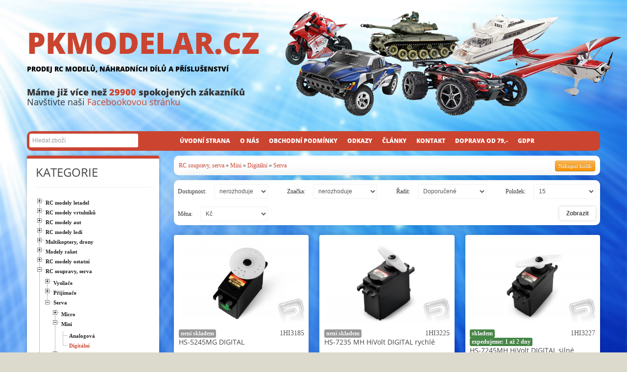

--- FILE ---
content_type: text/html; charset=utf-8
request_url: https://pkimg.pkmodelar.cz/serva-mini-digitalni
body_size: 20878
content:

<!DOCTYPE html>
<html lang="cs">
    <head>
        <link rel="alternate" type="application/rss+xml" title="RSS 1.0 články" href="?newsrss=rss1" />
        <link rel="alternate" type="application/rss+xml" title="RSS 2.0 články" href="?newsrss" />
        <link rel="search" type="application/opensearchdescription+xml" href="/mod/search2/opensearch.php" title="pkimg.pkmodelar.cz opensearch" />
        <meta charset="utf-8">
        <title>PK-modelář - RC soupravy, serva - Mini - Digitální - Serva</title>
        <meta name="viewport" content="width=device-width, initial-scale=1.0">
        <meta name="description" content="" />
        <meta name="keywords" content="rc, modely, letadla, auta, lodě, náhradní díly, lego, modelová železnice, plastikové modely" />
        <meta name="Copyright" content="PK MODELÁŘ" />
        <link rel='shortcut icon' href='/favicon.ico' />
        <!--[if lt IE 9]>
          <script src="http://html5shim.googlecode.com/svn/trunk/html5.js"></script>
        <![endif]-->
<meta name="robots" content="noindex, nofollow">

        <link rel="stylesheet" href="/skins/shopper_pkmodelar2/bootstrap/css/bootstrap.min.css" type="text/css" />
        <link rel="stylesheet" href="/skins/shopper_pkmodelar2/bootstrap/css/bootstrap-responsive.min.css" type="text/css" />
        <link rel="stylesheet" type="text/css" href="/mod/contentcss/cmsframework/cmsdefault.css" />
<link rel="stylesheet" type="text/css" href="/mod/web/system.css" />
<link rel="stylesheet" type="text/css" href="/mod/news/news_plugin.css" />
<link rel="stylesheet" type="text/css" href="/skins/shopper_pkmodelar/shop/default.css" />
<link rel="stylesheet" type="text/css" href="/mod/jquery/jqfancybox/fancybox/jquery.fancybox-1.3.4.css" />
<link rel="stylesheet" type="text/css" href="/mod/web_accesskey/style.css" />
<link rel="stylesheet" type="text/css" href="/skins/shopper_pkmodelar2/style.css" />
        <script type="text/javascript" src="https://code.jquery.com/jquery-1.8.3.js"></script>
<script type="text/javascript" src="/mod/jquery/jquery.metadata.js"></script>
<script type="text/javascript" src="/mod/jquery/jquery.media.js"></script>
<script type="text/javascript" src="/mod/jquery/striptables.js"></script>
<script type="text/javascript" src="/mod/jquery/jqfancybox/fancybox/jquery.fancybox-1.3.4.js"></script>
<script type="text/javascript" src="/mod/jquery/jqfancybox/jquery.fancybox.start.js"></script>
        <script type="text/javascript" src="/skins/shopper_pkmodelar2/bootstrap/js/bootstrap.min.js"></script>
        <script type="text/javascript" src="/skins/shopper_pkmodelar2/js/shopper.js"></script>


        <script src="https://ajax.googleapis.com/ajax/libs/jqueryui/1.8.23/jquery-ui.min.js"></script>

        <link href="/skins/shopper_pkmodelar/slider/allinone_contentSlider.css" rel="stylesheet" type="text/css">
        <link href="/skins/shopper_pkmodelar/slider/custom.css" rel="stylesheet" type="text/css">
        <link href='https://fonts.googleapis.com/css?family=Cabin' rel='stylesheet' type='text/css'>

        <script src="/skins/shopper_pkmodelar2/slider/js/jquery.ui.touch-punch.min.js" type="text/javascript"></script>
        <script src="/skins/shopper_pkmodelar2/slider/js/jquery.mousewheel.min.js" type="text/javascript"></script>
        <script src="/skins/shopper_pkmodelar2/slider/js/allinone_contentSlider.js" type="text/javascript"></script>
        <!--[if IE]><script src="/skins/shopper_pkmodelar2/slider/js/excanvas.compiled.js" type="text/javascript"></script><![endif]-->
        <script>
            jQuery(function() {

                jQuery('#allinone_contentSlider_surprise').allinone_contentSlider({
                    skin: 'surprise',
                    width: 1170,
                    height: 230,
                    responsive:true,
                    autoHideBottomNav:false,
                    showPreviewThumbs:false,
                    autoHideNavArrows:false,
                    showCircleTimer:false
                });


            });
        </script>
        <script type="text/javascript" src="/skins/shopper_pkmodelar/js/less-1.3.0.min.js"></script>

        <script type="text/javascript">

          var _gaq = _gaq || [];
          _gaq.push(['_setAccount', 'UA-36517265-3']);
          _gaq.push(['_trackPageview']);

          (function() {
            var ga = document.createElement('script'); ga.type = 'text/javascript'; ga.async = true;
            ga.src = ('https:' == document.location.protocol ? 'https://ssl' : 'http://www') + '.google-analytics.com/ga.js';
            var s = document.getElementsByTagName('script')[0]; s.parentNode.insertBefore(ga, s);
          })();

        </script>
    </head>
    <body class="" id="pageid-0">
    <div id="bodyin">
    
    
        <div id="headbox">
            <div class="container">  
                <div class="row">
                    <div class="span12">
                      <div class="logowrap">
                          <h1 id="logo"><a href="/">PKMODELAR.CZ <strong>Prodej RC modelů, náhradních dílů a příslušenství</strong></a></h1>
                          
                          <div class="text"><strong>Máme již více než <span style="color:#CB4430">29900</span> spokojených zákazníků</strong><br>Navštivte naši <a target="_blank" href="https://www.facebook.com/pkmodelar.cz">Facebookovou stránku</a></div>
                      </div>
                    </div>
                    
                    
                </div>
            </div>
        </div>
    
    
    
        <div class="container" id="maincontent">
            <div class="row">
                                                     
                  <div class="span12">
                      <div id="topmenu">
                          <div class="row-fluid">
                            <div class="span3">
                              <form method="get" action="/eshop/fulltextsearch" class="form form-search" id="form-shopper-search">
                                <input class="searchtxt" type="text" name="q" placeholder="Hledat zboží">
                                <input class="searchbtn" type="submit" value="Hledej">
                              </form>
                            </div>
                            <div class="span9"><ul><li class="main mcls-nainstalovano" id="menu-2"><a class="first" href="/nainstalovano"><span>Úvodní strana</span></a></li><li class="main mcls-o-nas" id="menu-3"><a href="/o-nas"><span>O nás</span></a></li><li class="main mcls-obchodni-podminky" id="menu-4"><a href="/obchodni-podminky"><span>Obchodní podmínky</span></a></li><li class="main mcls-odkazy" id="menu-5"><a href="/odkazy"><span>Odkazy</span></a></li><li class="main mcls-clanky" id="menu-7"><a href="/clanky"><span>Články</span></a></li><li class="main mcls-kontakt" id="menu-6"><a href="/kontakt"><span>Kontakt</span></a></li><li class="main mcls-postovne-od-45kc" id="menu-8"><a href="/postovne-od-45kc"><span>Doprava od 79,-</span></a></li><li class="main mcls-gdpr" id="menu-9"><a class="last" href="/gdpr"><span>GDPR</span></a></li></ul></div>
                          </div>                                     
                                           
                       </div>                   
                  </div>
            </div>
          
        
          
            <div class="row">
                
        
                <div class="span9 pull-right">
                    <div id="contentdiv">
                      
                      <div id="navigator2"><a class="pull-right btn btn-mini btn-warning" title="Nákupní košík" href="/eshop/cart"><span>Nákupní košík</span></a> <a href="/rc-soupravy-hl">RC soupravy, serva</a> &raquo; <a href="/serva-mini">Mini</a> &raquo; <a href="/serva-mini-digitalni">Digitální</a> &raquo; <a href="/serva">Serva</a></div>
                      
<div id="filters">
<form method="get" id="filterform" action="">
    <div class="nmfilter-line row-fluid">

        
        <div class="span3">
            <table class="table">
                <tr>
                    <td class="lab">Dostupnost:</td>
                    <td> 
                        <select class="nmschfilter" name="nmsearchfilter[availability_count]">
                            <option value="0">nerozhoduje</option>
                            <option value="1" >skladem</option>
                        </select>
                        <!--  -->
                    </td>
                </tr>
            </table>
        </div>
        
        <div class="span3">
        

            <table class="table">
                <tr>
                    <td class="lab">Značka: </td>
                    <td> 
                      <select name="nmbrandfilter">
                          <option value="0">nerozhoduje</option>

                          <option  value="19">Futaba</option>
                          <option  value="209">Graupner/SJ</option>
                          <option  value="11">Hitec</option>
                          <option  value="486">KAVAN</option>
                          <option  value="23">SAVOX</option>
                          <option  value="163">Spektrum</option>
                        </select>
                    </td>
                </tr>
            </table>
        </div>
                                    
        <div class="span3">
            <table class="table">
                <tr>
                    <td class="lab">Řadit:</td>
                    <td> 
                        <select name="nmsortfilter">
                            <option value="default" selected="true">Doporučené</option>
                            <option value="price_asc" >Od nejlevnějšího</option>
                            <option value="price_desc" >Od nejdražšího</option>
                            <option value="name_asc" >Dle názvu</option>
                            <option value="created_desc" >Od nejnovějšího</option>
                            <option value="internalno_asc" >Dle ev.čísla</option>
                        </select>
                    </td>
                </tr>
            </table>
        </div>
        
        <div class="span3">
            <table class="table">
                <tr>
                    <td class="lab">Položek:</td>
                    <td> 
                        <select class="nmippfilter" name="nmitemsperpagefilter">
                            <option selected="true" value="15">15</option>
                            <option  value="30">30</option>
                            <option  value="45">45</option>
                            <option  value="60">60</option>
                            <option  value="75">75</option>
                        </select>
                        
                    </td>
                    
                    
                    
                    
                    
                    
                    
                    
                </tr>
            </table>
        </div>
        
    </div>
    <div class="nmfilter-line row-fluid">

        
    <div class="span3">    
          <table class="table">
                <tr>
                    <td class="lab">Měna:</td>
                    <td>
                    <select name="nmcurrencyfilter">
                        <option value="CZK">Kč</option>
                        <option value="EUR" >EUR</option>
                    </select>
                    </td>
        </table>
        </div>
        <div class="span3 offset6">
        <table class="table">
                <tr>
                    <td> 
                    <input class="btn pull-right filterbtn" type="submit" value="Zobrazit" />
                    </td>
                </tr>
        </table>
        </div>
        
        
    </div>
    <input type="hidden" name="nmfilter" value="1" />

</form>
</div>

<div class="row-fluid" id="products-list">
    <ul class="thumbnails thumbnails-horizontal">
      <li class="span4">
            
            
            
            
            
            
            <div class="thumbnail item" itemscope itemtype="http://schema.org/Product">
                <a class="thimage" href="/serva-mini-digitalni/hs-5245mg-digital-mini-servo-1hi3185" itemprop="url"><img itemprop="image" src="/_shopimg/10/5108/small/0.jpg" /></a>
                <div class="caption">




                    <div class="thtitle"><span class="pull-right">1HI3185</span> <span class="label">není skladem</span>
                    <br />
                    <a href="/serva-mini-digitalni/hs-5245mg-digital-mini-servo-1hi3185" class="title" itemprop="name">HS-5245MG DIGITAL</a>
                    </div>
                    <form method="post" class="form form-inline listbuyform">
                      <input class="input-mini buybtnmini" type="text" name="netmarket_buy_quantity" value="1" placeholder="1" />
                      <button type="submit" class="btn btn-warning">
                        <i class="icon-shopping-cart icon-white"></i>
                      </button>
                      <input type="hidden" name="netmarket_buy_item" value="5108" />
                    </form>
                    <p class="price" temprop="offers" itemscope itemtype="http://schema.org/Offer"><span itemprop="price">959 Kč</span></p>
                    
                </div>
            </div>
       </li>
      <li class="span4">
            
            
            
            
            
            
            <div class="thumbnail item" itemscope itemtype="http://schema.org/Product">
                <a class="thimage" href="/serva-mini-digitalni/hs-7235mh-7-4-v-digi-rychle-miniservo-1hi3225" itemprop="url"><img itemprop="image" src="/_shopimg/10/5120/small/0.jpg" /></a>
                <div class="caption">




                    <div class="thtitle"><span class="pull-right">1HI3225</span> <span class="label">není skladem</span>
                    <br />
                    <a href="/serva-mini-digitalni/hs-7235mh-7-4-v-digi-rychle-miniservo-1hi3225" class="title" itemprop="name">HS-7235 MH HiVolt DIGITAL rychlé</a>
                    </div>
                    <form method="post" class="form form-inline listbuyform">
                      <input class="input-mini buybtnmini" type="text" name="netmarket_buy_quantity" value="1" placeholder="1" />
                      <button type="submit" class="btn btn-warning">
                        <i class="icon-shopping-cart icon-white"></i>
                      </button>
                      <input type="hidden" name="netmarket_buy_item" value="5120" />
                    </form>
                    <p class="price" temprop="offers" itemscope itemtype="http://schema.org/Offer"><span itemprop="price">1 526 Kč</span></p>
                    
                </div>
            </div>
       </li>
      <li class="span4">
            
            
            
            
            
            
            <div class="thumbnail item" itemscope itemtype="http://schema.org/Product">
                <a class="thimage" href="/serva-mini-digitalni/hs-7245mh-7-4-v-digi-silne-miniservo-1hi3227" itemprop="url"><img itemprop="image" src="/_shopimg/10/5121/small/0.jpg" /></a>
                <div class="caption">




                    <div class="thtitle"><span class="pull-right">1HI3227</span>  <span class="label label-success" title="1 až 2 dny">skladem</span><br /><span class="label label-success">expedujeme: 1 až 2 dny</span>
                    <br />
                    <a href="/serva-mini-digitalni/hs-7245mh-7-4-v-digi-silne-miniservo-1hi3227" class="title" itemprop="name">HS-7245MH HiVolt DIGITAL silné</a>
                    </div>
                    <form method="post" class="form form-inline listbuyform">
                      <input class="input-mini buybtnmini" type="text" name="netmarket_buy_quantity" value="1" placeholder="1" />
                      <button type="submit" class="btn btn-warning">
                        <i class="icon-shopping-cart icon-white"></i>
                      </button>
                      <input type="hidden" name="netmarket_buy_item" value="5121" />
                    </form>
                    <p class="price" temprop="offers" itemscope itemtype="http://schema.org/Offer"><span itemprop="price">1 814 Kč</span></p>
                    
                </div>
            </div>
       </li>
      <li class="span4">
            
            
            
            
            
            
            <div class="thumbnail item" itemscope itemtype="http://schema.org/Product">
                <a class="thimage" href="/serva-mini-digitalni/go-1035mg-0-08s-60-16kg-cm-kav20-1035mg" itemprop="url"><img itemprop="image" src="/_shopimg/850/425060/small/0.jpg" /></a>
                <div class="caption">




                    <div class="thtitle"><span class="pull-right">KAV20.1035MG</span>  <span class="label label-success" title="1 až 2 dny">skladem</span><br /><span class="label label-success">expedujeme: 1 až 2 dny</span>
                    <br />
                    <a href="/serva-mini-digitalni/go-1035mg-0-08s-60-16kg-cm-kav20-1035mg" class="title" itemprop="name">GO-1035MG (0.08s/60°, 16kg.cm)</a>
                    </div>
                    <form method="post" class="form form-inline listbuyform">
                      <input class="input-mini buybtnmini" type="text" name="netmarket_buy_quantity" value="1" placeholder="1" />
                      <button type="submit" class="btn btn-warning">
                        <i class="icon-shopping-cart icon-white"></i>
                      </button>
                      <input type="hidden" name="netmarket_buy_item" value="425060" />
                    </form>
                    <p class="price" temprop="offers" itemscope itemtype="http://schema.org/Offer"><span itemprop="price">1 910 Kč</span></p>
                    
                </div>
            </div>
       </li>
      <li class="span4">
            
            
            
            
            
            
            <div class="thumbnail item" itemscope itemtype="http://schema.org/Product">
                <a class="thimage" href="/serva-mini-digitalni/sv-1260mg-hivolt-digitalni-servo-12kg-0-055s-60-1sv2508-hv-a" itemprop="url"><img itemprop="image" src="/_shopimg/580/290021/small/0.jpg" /></a>
                <div class="caption">




                    <div class="thtitle"><span class="pull-right">1SV2508-HV-A</span> <span class="label">není skladem</span>
                    <br />
                    <a href="/serva-mini-digitalni/sv-1260mg-hivolt-digitalni-servo-12kg-0-055s-60-1sv2508-hv-a" class="title" itemprop="name">SV-1260MG HiVolt digitální servo (12kg-0,055s/60°)</a>
                    </div>
                    <form method="post" class="form form-inline listbuyform">
                      <input class="input-mini buybtnmini" type="text" name="netmarket_buy_quantity" value="1" placeholder="1" />
                      <button type="submit" class="btn btn-warning">
                        <i class="icon-shopping-cart icon-white"></i>
                      </button>
                      <input type="hidden" name="netmarket_buy_item" value="290021" />
                    </form>
                    <p class="price" temprop="offers" itemscope itemtype="http://schema.org/Offer"><span itemprop="price">1 679 Kč</span></p>
                    
                </div>
            </div>
       </li>
      <li class="span4">
            
            
            
            
            
            
            <div class="thumbnail item" itemscope itemtype="http://schema.org/Product">
                <a class="thimage" href="/serva-mini-digitalni/sh-1357-digitalni-servo-2-6-kg-0-07s-60-1sv2506" itemprop="url"><img itemprop="image" src="/_shopimg/13/6852/small/0.jpg" /></a>
                <div class="caption">




                    <div class="thtitle"><span class="pull-right">1SV2506</span>  <span class="label label-success" title="1 až 2 dny">skladem</span><br /><span class="label label-success">expedujeme: 1 až 2 dny</span>
                    <br />
                    <a href="/serva-mini-digitalni/sh-1357-digitalni-servo-2-6-kg-0-07s-60-1sv2506" class="title" itemprop="name">SH-1357 Digitální servo (2,6 kg-0,07s/60°)</a>
                    </div>
                    <form method="post" class="form form-inline listbuyform">
                      <input class="input-mini buybtnmini" type="text" name="netmarket_buy_quantity" value="1" placeholder="1" />
                      <button type="submit" class="btn btn-warning">
                        <i class="icon-shopping-cart icon-white"></i>
                      </button>
                      <input type="hidden" name="netmarket_buy_item" value="6852" />
                    </form>
                    <p class="price" temprop="offers" itemscope itemtype="http://schema.org/Offer"><span itemprop="price">863 Kč</span></p>
                    
                </div>
            </div>
       </li>
      <li class="span4">
            
            
            
            
            
            
            <div class="thumbnail item" itemscope itemtype="http://schema.org/Product">
                <a class="thimage" href="/serva-mini-digitalni/sv-1257mg-hivolt-digitalni-servo-4kg-0-055s-60-1sv2508-hv" itemprop="url"><img itemprop="image" src="/_shopimg/146/73027/small/0.jpg" /></a>
                <div class="caption">




                    <div class="thtitle"><span class="pull-right">1SV2508-HV</span>  <span class="label label-success" title="1 až 2 dny">skladem</span><br /><span class="label label-success">expedujeme: 1 až 2 dny</span>
                    <br />
                    <a href="/serva-mini-digitalni/sv-1257mg-hivolt-digitalni-servo-4kg-0-055s-60-1sv2508-hv" class="title" itemprop="name">SV-1257MG HiVOLT digitální servo (4kg-0,055s/60°)</a>
                    </div>
                    <form method="post" class="form form-inline listbuyform">
                      <input class="input-mini buybtnmini" type="text" name="netmarket_buy_quantity" value="1" placeholder="1" />
                      <button type="submit" class="btn btn-warning">
                        <i class="icon-shopping-cart icon-white"></i>
                      </button>
                      <input type="hidden" name="netmarket_buy_item" value="73027" />
                    </form>
                    <p class="price" temprop="offers" itemscope itemtype="http://schema.org/Offer"><span itemprop="price">1 247 Kč</span></p>
                    
                </div>
            </div>
       </li>
      <li class="span4">
            
            
            
            
            
            
            <div class="thumbnail item" itemscope itemtype="http://schema.org/Product">
                <a class="thimage" href="/serva-mini-digitalni/futaba-s9170sv-6-8kg-0-12s-60-fut5102581" itemprop="url"><img itemprop="image" src="/_shopimg/438/219086/small/0.jpg" /></a>
                <div class="caption">




                    <div class="thtitle"><span class="pull-right">FUT5102581</span>  <span class="label label-success" title="1 až 2 dny">skladem</span><br /><span class="label label-success">expedujeme: 1 až 2 dny</span>
                    <br />
                    <a href="/serva-mini-digitalni/futaba-s9170sv-6-8kg-0-12s-60-fut5102581" class="title" itemprop="name">Futaba S9170SV (6,8kg 0,12S/60°)</a>
                    </div>
                    <form method="post" class="form form-inline listbuyform">
                      <input class="input-mini buybtnmini" type="text" name="netmarket_buy_quantity" value="1" placeholder="1" />
                      <button type="submit" class="btn btn-warning">
                        <i class="icon-shopping-cart icon-white"></i>
                      </button>
                      <input type="hidden" name="netmarket_buy_item" value="219086" />
                    </form>
                    <p class="price" temprop="offers" itemscope itemtype="http://schema.org/Offer"><span itemprop="price">3 158 Kč</span></p>
                    
                </div>
            </div>
       </li>
      <li class="span4">
            
            
            
            
            
            
            <div class="thumbnail item" itemscope itemtype="http://schema.org/Product">
                <a class="thimage" href="/serva-mini-digitalni/futaba-bls173svi-7-6kg-0-10s-60-fut5102585" itemprop="url"><img itemprop="image" src="/_shopimg/438/219089/small/0.jpg" /></a>
                <div class="caption">




                    <div class="thtitle"><span class="pull-right">FUT5102585</span>  <span class="label label-success" title="1 až 2 dny">skladem</span><br /><span class="label label-success">expedujeme: 1 až 2 dny</span>
                    <br />
                    <a href="/serva-mini-digitalni/futaba-bls173svi-7-6kg-0-10s-60-fut5102585" class="title" itemprop="name">Futaba BLS173SVi (7,6kg 0,10s/60°)</a>
                    </div>
                    <form method="post" class="form form-inline listbuyform">
                      <input class="input-mini buybtnmini" type="text" name="netmarket_buy_quantity" value="1" placeholder="1" />
                      <button type="submit" class="btn btn-warning">
                        <i class="icon-shopping-cart icon-white"></i>
                      </button>
                      <input type="hidden" name="netmarket_buy_item" value="219089" />
                    </form>
                    <p class="price" temprop="offers" itemscope itemtype="http://schema.org/Offer"><span itemprop="price">3 158 Kč</span></p>
                    
                </div>
            </div>
       </li>
      <li class="span4">
            
            
            
            
            
            
            <div class="thumbnail item" itemscope itemtype="http://schema.org/Product">
                <a class="thimage" href="/serva-mini-digitalni/futaba-s3170g-podvozkove-servo-8-5kg-0-47s-60-fut5102422" itemprop="url"><img itemprop="image" src="/_shopimg/438/219066/small/0.jpg" /></a>
                <div class="caption">




                    <div class="thtitle"><span class="pull-right">FUT5102422</span>  <span class="label label-success" title="1 až 2 dny">skladem</span><br /><span class="label label-success">expedujeme: 1 až 2 dny</span>
                    <br />
                    <a href="/serva-mini-digitalni/futaba-s3170g-podvozkove-servo-8-5kg-0-47s-60-fut5102422" class="title" itemprop="name">Futaba S3170G podvozkové servo (8,5kg 0,47s/60°)</a>
                    </div>
                    <form method="post" class="form form-inline listbuyform">
                      <input class="input-mini buybtnmini" type="text" name="netmarket_buy_quantity" value="1" placeholder="1" />
                      <button type="submit" class="btn btn-warning">
                        <i class="icon-shopping-cart icon-white"></i>
                      </button>
                      <input type="hidden" name="netmarket_buy_item" value="219066" />
                    </form>
                    <p class="price" temprop="offers" itemscope itemtype="http://schema.org/Offer"><span itemprop="price">2 102 Kč</span></p>
                    
                </div>
            </div>
       </li>
      <li class="span4">
            
            
            
            
            
            
            <div class="thumbnail item" itemscope itemtype="http://schema.org/Product">
                <a class="thimage" href="/serva-mini-digitalni/futaba-bls671sv-8-3kg-0-10s-60-fut5102592" itemprop="url"><img itemprop="image" src="/_shopimg/590/295361/small/0.jpg" /></a>
                <div class="caption">




                    <div class="thtitle"><span class="pull-right">FUT5102592</span>  <span class="label label-success" title="1 až 2 dny">skladem</span><br /><span class="label label-success">expedujeme: 1 až 2 dny</span>
                    <br />
                    <a href="/serva-mini-digitalni/futaba-bls671sv-8-3kg-0-10s-60-fut5102592" class="title" itemprop="name">Futaba BLS671SV (8,3kg 0,10s/60°)</a>
                    </div>
                    <form method="post" class="form form-inline listbuyform">
                      <input class="input-mini buybtnmini" type="text" name="netmarket_buy_quantity" value="1" placeholder="1" />
                      <button type="submit" class="btn btn-warning">
                        <i class="icon-shopping-cart icon-white"></i>
                      </button>
                      <input type="hidden" name="netmarket_buy_item" value="295361" />
                    </form>
                    <p class="price" temprop="offers" itemscope itemtype="http://schema.org/Offer"><span itemprop="price">3 542 Kč</span></p>
                    
                </div>
            </div>
       </li>
      <li class="span4">
            
            
            
            
            
            
            <div class="thumbnail item" itemscope itemtype="http://schema.org/Product">
                <a class="thimage" href="/serva-mini-digitalni/servo-hcm-690-bb-mg-hi-volt-s4071" itemprop="url"><img itemprop="image" src="/_shopimg/142/71212/small/0.jpg" /></a>
                <div class="caption">




                    <div class="thtitle"><span class="pull-right">S4071</span> <span class="label">není skladem</span>
                    <br />
                    <a href="/serva-mini-digitalni/servo-hcm-690-bb-mg-hi-volt-s4071" class="title" itemprop="name">HBM 690 BB, MG-Hi Volt (tlouštka 16mm)</a>
                    </div>
                    <form method="post" class="form form-inline listbuyform">
                      <input class="input-mini buybtnmini" type="text" name="netmarket_buy_quantity" value="1" placeholder="1" />
                      <button type="submit" class="btn btn-warning">
                        <i class="icon-shopping-cart icon-white"></i>
                      </button>
                      <input type="hidden" name="netmarket_buy_item" value="71212" />
                    </form>
                    <p class="price" temprop="offers" itemscope itemtype="http://schema.org/Offer"><span itemprop="price">863 Kč</span></p>
                    
                </div>
            </div>
       </li>
      <li class="span4">
            
            
            
            
            
            
            <div class="thumbnail item" itemscope itemtype="http://schema.org/Product">
                <a class="thimage" href="/serva-mini-35mm/spektrum-servo-a6110-air-highvoltage-digital-spmsa6110" itemprop="url"><img itemprop="image" src="/_shopimg/92/46231/small/0.jpg" /></a>
                <div class="caption">




                    <div class="thtitle"><span class="pull-right">SPMSA6110</span> <span class="label">není skladem</span>
                    <br />
                    <a href="/serva-mini-35mm/spektrum-servo-a6110-air-highvoltage-digital-spmsa6110" class="title" itemprop="name">Spektrum servo A6110 5.5kg.cm 0.14s/60° HV</a>
                    </div>
                    <form method="post" class="form form-inline listbuyform">
                      <input class="input-mini buybtnmini" type="text" name="netmarket_buy_quantity" value="1" placeholder="1" />
                      <button type="submit" class="btn btn-warning">
                        <i class="icon-shopping-cart icon-white"></i>
                      </button>
                      <input type="hidden" name="netmarket_buy_item" value="46231" />
                    </form>
                    <p class="price" temprop="offers" itemscope itemtype="http://schema.org/Offer"><span itemprop="price">689 Kč</span></p>
                    
                </div>
            </div>
       </li>
    </ul>
</div>


<div id="pagination">
<div class="pagination pull-right">
  <ul>
    <li class="nextprevbtn">
      <a href="">&lt;</a>
    </li>
    <li class="active">
      <a href="">1</a>
    </li>
    <li class="nextprevbtn">
      <a href="">&gt;</a>
    </li>
  </ul>
</div>


</div>


<ul class="accesskey-hide">
  <li><a href="#accesskeyContent" accesskey="0">Na obsah stránky</a></li>
  <li><a href="http://www.ippi.cz/klavesove-zkratky/" accesskey="1">Klávesové zkratky na tomto webu</a></li>
  <li><a href="/" accesskey="2">Hlavní strana</a></li>
  <li><a href="/?page=webmap&amp;webmap=1" accesskey="3">Mapa stránek</a></li>
</ul>

                    </div>
                </div>
                
                <div class="span3 pull-left">
                                        <div class="well sidepanel sidemenu">
                        <div class="sidetitle"><strong>Kategorie</strong></div>
                        <hr>
                            <ul><li id="nmcat-49"><a href="/modely-letadel"><span>RC modely letadel</span></a><ul><li id="nmcat-93"><a href="/modely-letadel-volne-letajici"><span>Volně létající</span></a><ul><li id="nmcat-94"><a href="/modely-letadel-volne-letajici-hazedla"><span>Házedla</span></a></li><li id="nmcat-1408"><a href="/modely-letadel-draci"><span>Draci</span></a></li><li id="nmcat-510"><a href="/modely-letadel-volne-letajici-gumacky"><span>Gumáčky</span></a></li><li id="nmcat-307"><a href="/modely-letadel-volne-letajici-kluzaky-a-vetrone"><span>Kluzáky a větroně</span></a></li><li id="nmcat-496"><a href="/modely-letadel-volne-letajici-minimakety"><span>Minimakety</span></a><ul><li id="nmcat-498"><a href="/modely-letadel-volne-letajici-minimakety-rozpeti-do-50cm"><span>Rozpětí do 50cm</span></a></li><li id="nmcat-497"><a href="/modely-letadel-volne-letajici-minimakety-rozpeti-50-70cm"><span>Rozpětí 50-70cm</span></a></li><li id="nmcat-513"><a href="/modely-letadel-volne-letajici-minimakety-rozpeti-70-80cm"><span>Rozpětí 70-80cm</span></a></li><li id="nmcat-514"><a href="/modely-letadel-volne-letajici-minimakety-rozpeti-od-80cm"><span>Rozpětí od 80cm</span></a></li><li id="nmcat-515"><a href="/modely-letadel-staticke-modely"><span>Statické modely</span></a></li></ul></li></ul></li><li id="nmcat-70"><a href="/modely-letadel-rc-modely"><span>RC letadla </span></a><ul><li id="nmcat-724"><a href="/letadla-rtf-sety"><span>RTF sety s RC </span></a></li><li id="nmcat-726"><a href="/letadla-bnf-sety"><span>PNP sety bez Rx </span></a><ul><li id="nmcat-727"><a href="/letadla-bnf-sety-pro-zacatecniky"><span>Pro začátečníky</span></a></li><li id="nmcat-843"><a href="/letadla-bnf-sety-pro-pokrocile"><span>Pro pokročilé</span></a></li></ul></li><li id="nmcat-1652"><a href="/rc-modely-letadel-rc-letadla-bnf-sety-s-rx"><span>BNF sety s Rx Spectrum</span></a></li><li id="nmcat-80"><a href="/modely-letadel-rc-modely-rychlostavebnice"><span>Rychlostavebnice</span></a><ul><li id="nmcat-81"><a href="/modely-letadel-rc-modely-rychlostavebnice-polomakety"><span>Polomakety</span></a><ul><li id="nmcat-82"><a href="/modely-letadel-rc-modely-rychlostavebnice-polomakety-vojenske"><span>Vojenské</span></a></li><li id="nmcat-85"><a href="/modely-letadel-rc-modely-rychlostavebnice-polomakety-sportovni"><span>Sportovní</span></a></li></ul></li><li id="nmcat-89"><a href="/modely-letadel-rc-modely-rychlostavebnice-skolni-a-cvicne"><span>Školní a cvičné</span></a></li><li id="nmcat-331"><a href="/modely-letadel-rc-modely-rychlostavebnice-vetrone"><span>Větroně</span></a></li><li id="nmcat-336"><a href="/modely-letadel-rc-modely-rychlostavebnice-akrobaticke"><span>Akrobatické</span></a></li></ul></li><li id="nmcat-71"><a href="/modely-letadel-rc-modely-stavebnice"><span>Stavebnice</span></a><ul><li id="nmcat-72"><a href="/modely-letadel-rc-modely-stavebnice-vetrone"><span>Větroně</span></a></li><li id="nmcat-318"><a href="/modely-letadel-rc-modely-stavebnice-polomakety"><span>Polomakety</span></a></li><li id="nmcat-321"><a href="/modely-letadel-rc-modely-stavebnice-skolni-a-cvicne"><span>Školní a cvičné</span></a></li></ul></li><li id="nmcat-844"><a href="/letadla-halove"><span>Halové</span></a></li></ul></li><li id="nmcat-8"><a href="/prislusenstvi-letadla-8"><span>Příslušenství letadla</span></a><ul><li id="nmcat-461"><a href="/prislusenstvi-letadla-bowdeny-a-tahla"><span>Bowdeny a táhla</span></a><ul><li id="nmcat-462"><a href="/prislusenstvi-letadla-bowdeny-a-tahla-bowdenove-trubice"><span>Bowdenové trubice</span></a></li><li id="nmcat-463"><a href="/prislusenstvi-letadla-bowdeny-a-tahla-komplety"><span>Komplety</span></a></li><li id="nmcat-1666"><a href="/rc-modely-letadel-prislusenstvi-letadla-bowdeny-a-tahla-lankove-tahla"><span>Lankové táhla</span></a></li></ul></li><li id="nmcat-457"><a href="/prislusenstvi-letadla-gumova-oka-nite"><span>Gumová oka, nitě</span></a></li><li id="nmcat-52"><a href="/prislusenstvi-letadla-motorova-loze"><span>Motorová lože</span></a></li><li id="nmcat-22"><a href="/prislusenstvi-letadla-palivove-nadrze-a-filtry"><span>Palivové nádrže a filtry</span></a><ul><li id="nmcat-23"><a href="/prislusenstvi-letadla-palivove-nadrze-a-filtry-palivove-filtry"><span>Palivové filtry</span></a></li><li id="nmcat-53"><a href="/prislusenstvi-letadla-palivove-nadrze-a-filtry-nadrze-zhavici"><span>Nádrže žhavící</span></a></li><li id="nmcat-258"><a href="/prislusenstvi-letadla-palivove-nadrze-a-filtry-spojky-a-koncovky"><span>Spojky a koncovky</span></a></li><li id="nmcat-442"><a href="/prislusenstvi-letadla-palivove-nadrze-a-filtry-nadrze-benzin"><span>Nádrže benzín</span></a></li></ul></li><li id="nmcat-263"><a href="/prislusenstvi-letadla-podvozky"><span>Podvozky</span></a><ul><li id="nmcat-264"><a href="/prislusenstvi-letadla-podvozky-zatahovaci"><span>Zatahovací</span></a></li><li id="nmcat-422"><a href="/prislusenstvi-letadla-podvozky-pevne"><span>Pevné</span></a></li><li id="nmcat-470"><a href="/prislusenstvi-letadla-podvozky-ostruhy"><span>Ostruhy</span></a></li></ul></li><li id="nmcat-396"><a href="/prislusenstvi-letadla-plovaky-a-lyze"><span>Plováky a lyže</span></a></li><li id="nmcat-312"><a href="/prislusenstvi-letadla-podvozkova-kola"><span>Podvozková kola</span></a><ul><li id="nmcat-459"><a href="/prislusenstvi-letadla-podvozkova-kola-mechova"><span>Mechová</span></a></li><li id="nmcat-460"><a href="/prislusenstvi-letadla-podvozkova-kola-penova"><span>Pěnová</span></a></li><li id="nmcat-1363"><a href="/prislusenstvi-letadla-podvozkova-kola-plastove"><span>Plastové</span></a></li><li id="nmcat-493"><a href="/prislusenstvi-letadla-podvozkova-kola-pneumaticka"><span>Pneumatická</span></a></li><li id="nmcat-313"><a href="/prislusenstvi-letadla-podvozkova-kola-polopneumaticka"><span>Polopneumatická</span></a></li></ul></li><li id="nmcat-471"><a href="/prislusenstvi-letadla-maketove-doplnky-piloti"><span>Piloti</span></a></li><li id="nmcat-199"><a href="/prislusenstvi-letadla-vrtule"><span>Vrtule</span></a><ul><li id="nmcat-1366"><a href="/prislusenstvi-letadla-vrtule-apc-vrtule"><span>APC vrtule</span></a><ul><li id="nmcat-888"><a href="/vrtule-apc-thin-elektro"><span>Elektro</span></a></li><li id="nmcat-1072"><a href="/vrtule-apc-slow-fly"><span>Slow Fly</span></a></li><li id="nmcat-1071"><a href="/vrtule-apc-pro-spalovaci-motory"><span>Pro spalovací motory</span></a></li></ul></li><li id="nmcat-1370"><a href="/prislusenstvi-letadla-vrtule-aeronaut-vrtule"><span>Aeronaut vrtule</span></a><ul><li id="nmcat-1371"><a href="/prislusenstvi-letadla-vrtule-aeronaut-vrtule-pevne-listy"><span>Pevné listy</span></a></li><li id="nmcat-1372"><a href="/prislusenstvi-letadla-vrtule-aeronaut-vrtule-sklopne-listy"><span>Sklopné listy</span></a></li></ul></li><li id="nmcat-1367"><a href="/prislusenstvi-letadla-vrtule-master-vrtule"><span>Master vrtule</span></a><ul><li id="nmcat-1368"><a href="/prislusenstvi-letadla-vrtule-master-vrtule-2-lista"><span>2-listá</span></a></li><li id="nmcat-1369"><a href="/prislusenstvi-letadla-vrtule-master-vrtule-3-lista"><span>3-listá</span></a></li></ul></li><li id="nmcat-869"><a href="/vrtule-vrtule-eflite"><span>Eflite vrtule</span></a></li><li id="nmcat-901"><a href="/vrtule-vrtule-evolution"><span>FOXY vrtule</span></a><ul><li id="nmcat-1648"><a href="/rc-modely-letadel-prislusenstvi-letadla-vrtule-foxy-vrtule-elektro"><span>Elektro</span></a></li><li id="nmcat-1649"><a href="/rc-modely-letadel-prislusenstvi-letadla-vrtule-foxy-vrtule-slow-fly"><span>Slow fly</span></a></li><li id="nmcat-1650"><a href="/rc-modely-letadel-prislusenstvi-letadla-vrtule-foxy-vrtule-vrtulove-listy"><span>Vrtulové listy</span></a></li><li id="nmcat-1651"><a href="/rc-modely-letadel-prislusenstvi-letadla-vrtule-foxy-vrtule-spalovaci"><span>Spalovací</span></a></li></ul></li><li id="nmcat-1375"><a href="/prislusenstvi-letadla-vrtule-gws-vrtule"><span>GWS vrtule</span></a><ul><li id="nmcat-1377"><a href="/prislusenstvi-letadla-vrtule-gws-vrtule-dvouliste"><span>Dvoulisté</span></a></li><li id="nmcat-302"><a href="/prislusenstvi-letadla-vrtule-pro-elektromotory-pevne-plast-uhlik-triliste"><span>Třílisté</span></a></li></ul></li><li id="nmcat-1373"><a href="/prislusenstvi-letadla-vrtule-graupner-vrtule"><span>Graupner vrtule</span></a><ul><li id="nmcat-1376"><a href="/prislusenstvi-letadla-vrtule-graupner-vrtule-pevne-listy"><span>Pro elektro</span></a></li><li id="nmcat-1378"><a href="/prislusenstvi-letadla-vrtule-graupner-vrtule-pro-spalovaci"><span>Pro spalovací</span></a></li><li id="nmcat-1374"><a href="/prislusenstvi-letadla-vrtule-graupner-vrtule-sklopne-listy"><span>Sklopné listy</span></a></li><li id="nmcat-287"><a href="/prislusenstvi-letadla-vrtule-pro-spalovaci-motory-plast-uhlik-triliste"><span>Třílisté</span></a></li></ul></li><li id="nmcat-464"><a href="/prislusenstvi-letadla-vrtule-pro-spalovaci-motory-drevene"><span>Xoar vrtule</span></a><ul><li id="nmcat-468"><a href="/prislusenstvi-letadla-vrtule-pro-elektromotory-pevne-drevene-dvouliste"><span>Elektro</span></a></li><li id="nmcat-465"><a href="/prislusenstvi-letadla-vrtule-pro-spalovaci-motory-drevene-dvouliste"><span>Spalovací</span></a></li></ul></li><li id="nmcat-1565"><a href="/prislusenstvi-letadla-vrtule-drevene-vrtule"><span>Dřevěné vrtule</span></a><ul><li id="nmcat-1566"><a href="/prislusenstvi-letadla-vrtule-drevene-vrtule-spalovaci"><span>Spalovací</span></a></li><li id="nmcat-1567"><a href="/prislusenstvi-letadla-vrtule-drevene-vrtule-elektro"><span>Elektro</span></a></li></ul></li><li id="nmcat-200"><a href="/prislusenstvi-letadla-vrtule-volne-letajici-modely"><span>Ostatní vrtule</span></a></li><li id="nmcat-280"><a href="/prislusenstvi-letadla-vrtule-pro-elektromotory-prislusenstvi"><span>Příslušenství</span></a></li></ul></li><li id="nmcat-54"><a href="/prislusenstvi-letadla-vrtulove-kuzely"><span>Vrtulové kužely</span></a><ul><li id="nmcat-55"><a href="/prislusenstvi-letadla-vrtulove-kuzely-pro-pevne-vrtule"><span>Pro pevné vrtule</span></a><ul><li id="nmcat-56"><a href="/prislusenstvi-letadla-vrtulove-kuzely-pro-pevne-vrtule-standardni"><span>Standardní</span></a><ul><li id="nmcat-57"><a href="/prislusenstvi-letadla-vrtulove-kuzely-pro-pevne-vrtule-standardni-plastove"><span>Plastové</span></a><ul><li id="nmcat-58"><a href="/prislusenstvi-letadla-vrtulove-kuzely-pro-pevne-vrtule-standardni-plastove-prumer-od-70mm"><span>Průměr od 70mm</span></a></li><li id="nmcat-59"><a href="/prislusenstvi-letadla-vrtulove-kuzely-pro-pevne-vrtule-standardni-plastove-prumer-do-50mm"><span>Průměr do 50mm</span></a></li><li id="nmcat-60"><a href="/prislusenstvi-letadla-vrtulove-kuzely-pro-pevne-vrtule-standardni-plastove-prumer-50-60mm"><span>Průměr 50-60mm</span></a></li><li id="nmcat-61"><a href="/prislusenstvi-letadla-vrtulove-kuzely-pro-pevne-vrtule-standardni-plastove-prumer-60-70mm"><span>Průměr 60-70mm</span></a></li><li id="nmcat-469"><a href="/prislusenstvi-letadla-vrtulove-kuzely-pro-pevne-vrtule-standardni-plastove-triliste"><span>Třílisté</span></a></li></ul></li><li id="nmcat-272"><a href="/prislusenstvi-letadla-vrtulove-kuzely-pro-pevne-vrtule-standardni-profi"><span>Profi</span></a></li><li id="nmcat-571"><a href="/prislusenstvi-letadla-vrtulove-kuzely-pro-pevne-vrtule-standardni-celokovove"><span>Celokovové</span></a></li><li id="nmcat-628"><a href="/prislusenstvi-letadla-vrtulove-kuzely-pro-pevne-vrtule-standardni-uhlikove"><span>Uhlíkové</span></a></li></ul></li><li id="nmcat-271"><a href="/prislusenstvi-letadla-vrtulove-kuzely-pro-pevne-vrtule-s-unasecem"><span>S unašečem</span></a></li></ul></li><li id="nmcat-502"><a href="/prislusenstvi-letadla-vrtulove-kuzely-pro-sklopne-vrtule"><span>Pro sklopné vrtule</span></a></li></ul></li><li id="nmcat-257"><a href="/prislusenstvi-letadla-vrtulove-unasece"><span>Vrtulové unašeče</span></a></li></ul></li><li id="nmcat-1637"><a href="/modely-letadel-planky-modelu-letadel"><span>Plánky modelů letadel</span></a></li></ul></li><li id="nmcat-36"><a href="/modely-vrtulniku"><span>RC modely vrtulníků</span></a><ul><li id="nmcat-475"><a href="/modely-vrtulniku-rc-sety-3-kanalove"><span>3-kanálové</span></a></li><li id="nmcat-394"><a href="/modely-vrtulniku-rc-sety-4-kanalove"><span>4-kanálové</span></a></li><li id="nmcat-1694"><a href="/rc-modely-vrtulniku-nahradni-dily-omp"><span>Náhradní díly OMP</span></a></li></ul></li><li id="nmcat-112"><a href="/modely-aut"><span>RC modely aut</span></a><ul><li id="nmcat-126"><a href="/modely-aut-elektro"><span>Elektro</span></a><ul><li id="nmcat-1038"><a href="/auta-elektro-meritko-1-24"><span>Měřítko 1:24</span></a></li><li id="nmcat-134"><a href="/modely-aut-elektro-1-16-18"><span>Měřítko 1:12-1:18</span></a><ul><li id="nmcat-603"><a href="/modely-aut-elektro-1-16-18-buggy"><span>Buggy</span></a></li><li id="nmcat-1317"><a href="/modely-aut-elektro-meritko-do-1-14-truggy"><span>Truggy</span></a></li><li id="nmcat-135"><a href="/modely-aut-elektro-1-16-18-monster"><span>Monster</span></a></li><li id="nmcat-451"><a href="/modely-aut-elektro-1-16-18-silnicni"><span>Silniční</span></a></li><li id="nmcat-450"><a href="/modely-aut-elektro-1-16-18-short-course"><span>Short course</span></a></li><li id="nmcat-1696"><a href="/rc-modely-aut-elektro-meritko-1-12-1-18-crawler-a-expedicni"><span>Crawler a expediční</span></a></li></ul></li><li id="nmcat-130"><a href="/modely-aut-elektro-1-10"><span>Měřítko 1:10</span></a><ul><li id="nmcat-132"><a href="/modely-aut-elektro-1-10-buggy"><span>Buggy</span></a></li><li id="nmcat-133"><a href="/modely-aut-elektro-1-10-truggy"><span>Truggy</span></a></li><li id="nmcat-446"><a href="/modely-aut-elektro-1-10-monster"><span>Monster</span></a></li><li id="nmcat-131"><a href="/modely-aut-elektro-1-10-silnicni"><span>Silniční</span></a></li><li id="nmcat-136"><a href="/modely-aut-elektro-1-10-short-course"><span>Short course</span></a></li><li id="nmcat-584"><a href="/modely-aut-elektro-1-10-crawler-a-expedicni"><span>Crawler a expediční</span></a></li></ul></li><li id="nmcat-127"><a href="/modely-aut-elektro-1-8"><span>Měřítko 1:8</span></a><ul><li id="nmcat-128"><a href="/modely-aut-elektro-1-8-truggy"><span>Truggy</span></a></li><li id="nmcat-589"><a href="/modely-aut-elektro-1-8-buggy"><span>Buggy</span></a></li><li id="nmcat-604"><a href="/modely-aut-elektro-1-8-monster"><span>Monster</span></a></li><li id="nmcat-605"><a href="/modely-aut-elektro-1-8-short-course"><span>Short course</span></a></li><li id="nmcat-609"><a href="/modely-aut-elektro-1-8-silnicni"><span>Silniční</span></a></li></ul></li><li id="nmcat-608"><a href="/modely-aut-elektro-1-5-7"><span>Měřítko 1:5-1:7</span></a></li></ul></li><li id="nmcat-113"><a href="/modely-aut-spalovaci"><span>Spalovací</span></a><ul><li id="nmcat-114"><a href="/modely-aut-spalovaci-1-10"><span>1:10</span></a></li><li id="nmcat-119"><a href="/modely-aut-spalovaci-1-8"><span>1:8</span></a></li><li id="nmcat-592"><a href="/modely-aut-spalovaci-1-5"><span>1:5</span></a></li></ul></li><li id="nmcat-1612"><a href="/rc-modely-aut-rc-modely-aut-traxxas"><span>RC modely aut TRAXXAS</span></a><ul><li id="nmcat-1613"><a href="/rc-modely-aut-rc-modely-aut-traxxas-monster"><span>Monster</span></a></li><li id="nmcat-1614"><a href="/rc-modely-aut-rc-modely-aut-traxxas-buggy"><span>Buggy</span></a></li><li id="nmcat-1615"><a href="/rc-modely-aut-rc-modely-aut-traxxas-truggy"><span>Truggy</span></a></li><li id="nmcat-1616"><a href="/rc-modely-aut-rc-modely-aut-traxxas-silnicni"><span>Silniční</span></a></li><li id="nmcat-1617"><a href="/rc-modely-aut-rc-modely-aut-traxxas-short-course"><span>Short course</span></a></li><li id="nmcat-1618"><a href="/rc-modely-aut-rc-modely-aut-traxxas-crawler-a-expedicni"><span>Crawler a expediční</span></a></li><li id="nmcat-1635"><a href="/rc-modely-aut-rc-modely-aut-traxxas-se-spalovacim-motorem"><span>Se spalovacím motorem</span></a></li></ul></li><li id="nmcat-164"><a href="/modely-aut-nahradni-dily"><span>Náhradní díly</span></a><ul><li id="nmcat-583"><a href="/modely-aut-nahradni-dily-axial"><span>Axial/TFL</span></a></li><li id="nmcat-242"><a href="/modely-aut-nahradni-dily-asso"><span>ASSO</span></a></li><li id="nmcat-1387"><a href="/modely-aut-nahradni-dily-avioracing"><span>Avioracing</span></a></li><li id="nmcat-1390"><a href="/modely-aut-nahradni-dily-cen"><span>CEN</span></a></li><li id="nmcat-1391"><a href="/modely-aut-nahradni-dily-electrix"><span>Electrix</span></a></li><li id="nmcat-585"><a href="/modely-aut-nahradni-dily-fg"><span>FG</span></a></li><li id="nmcat-1603"><a href="/rc-modely-aut-nahradni-dily-funtek"><span>Funtek</span></a></li><li id="nmcat-572"><a href="/modely-aut-nahradni-dily-graupner"><span>Graupner</span></a></li><li id="nmcat-1392"><a href="/modely-aut-nahradni-dily-hobbyzone"><span>Hobbyzone</span></a></li><li id="nmcat-602"><a href="/modely-aut-nahradni-dily-himoto"><span>HiMoto</span></a></li><li id="nmcat-606"><a href="/modely-aut-nahradni-dily-hpi"><span>HPI</span></a></li><li id="nmcat-599"><a href="/modely-aut-nahradni-dily-hobao"><span>HoBao</span></a></li><li id="nmcat-613"><a href="/modely-aut-nahradni-dily-lrp"><span>LRP</span></a></li><li id="nmcat-1393"><a href="/modely-aut-nahradni-dily-losi"><span>Losi</span></a></li><li id="nmcat-586"><a href="/modely-aut-nahradni-dily-mugen-seiki"><span>Mugen Seiki</span></a></li><li id="nmcat-1394"><a href="/modely-aut-nahradni-dily-ripmax"><span>Ripmax</span></a></li><li id="nmcat-1395"><a href="/modely-aut-nahradni-dily-sport-werks"><span>Sport Werks</span></a></li><li id="nmcat-444"><a href="/modely-aut-nahradni-dily-traxxas"><span>Traxxas</span></a></li><li id="nmcat-1409"><a href="/modely-aut-nahradni-dily-tamiya"><span>Tamiya</span></a></li><li id="nmcat-1389"><a href="/modely-aut-nahradni-dily-team-losi"><span>Team Losi Racing</span></a></li><li id="nmcat-165"><a href="/modely-aut-nahradni-dily-thunder-tiger"><span>Thunder Tiger</span></a></li><li id="nmcat-1388"><a href="/modely-aut-nahradni-dily-vaterra"><span>Vaterra</span></a></li><li id="nmcat-1526"><a href="/modely-aut-nahradni-dily-ultimate"><span>Ultimate</span></a></li></ul></li><li id="nmcat-26"><a href="/prislusenstvi-auta-26"><span>Příslušenství auta</span></a><ul><li id="nmcat-173"><a href="/prislusenstvi-auta-karoserie"><span>Karoserie</span></a><ul><li id="nmcat-212"><a href="/prislusenstvi-auta-karoserie-1-12-18"><span>1:12-18</span></a><ul><li id="nmcat-213"><a href="/prislusenstvi-auta-karoserie-1-12-18-truck"><span>Truck</span></a></li><li id="nmcat-247"><a href="/prislusenstvi-auta-karoserie-1-12-18-buggy"><span>Buggy</span></a></li><li id="nmcat-452"><a href="/prislusenstvi-auta-karoserie-1-12-18-silnicni"><span>Silniční</span></a></li></ul></li><li id="nmcat-205"><a href="/prislusenstvi-auta-karoserie-1-10"><span>1:10</span></a><ul><li id="nmcat-222"><a href="/prislusenstvi-auta-karoserie-1-10-buggy"><span>Buggy</span></a></li><li id="nmcat-1507"><a href="/prislusenstvi-auta-karoserie-1-10-crawler"><span>Crawler</span></a></li><li id="nmcat-226"><a href="/prislusenstvi-auta-karoserie-1-10-truck"><span>Truck</span></a></li><li id="nmcat-228"><a href="/prislusenstvi-auta-karoserie-1-10-silnicni"><span>Silniční</span></a></li><li id="nmcat-248"><a href="/prislusenstvi-auta-karoserie-1-10-short-course"><span>Short course</span></a></li><li id="nmcat-206"><a href="/prislusenstvi-auta-karoserie-1-10-spoilery-a-kridla"><span>Spoilery a křídla</span></a></li></ul></li><li id="nmcat-174"><a href="/prislusenstvi-auta-karoserie-1-8"><span>1:8</span></a><ul><li id="nmcat-175"><a href="/prislusenstvi-auta-karoserie-1-8-buggy"><span>Buggy</span></a></li><li id="nmcat-217"><a href="/prislusenstvi-auta-karoserie-1-8-kridla-a-spoilery"><span>Křídla a spoilery</span></a></li><li id="nmcat-225"><a href="/prislusenstvi-auta-karoserie-1-8-truck"><span>Truck</span></a></li><li id="nmcat-227"><a href="/prislusenstvi-auta-karoserie-1-8-truggy"><span>Truggy</span></a></li><li id="nmcat-1508"><a href="/prislusenstvi-auta-karoserie-1-8-silnicni"><span>Silniční</span></a></li></ul></li><li id="nmcat-224"><a href="/prislusenstvi-auta-karoserie-1-5"><span>1:5</span></a></li><li id="nmcat-180"><a href="/prislusenstvi-auta-karoserie-doplnky-a-samolepky"><span>Samolepky na karoserie</span></a></li><li id="nmcat-1512"><a href="/prislusenstvi-auta-karoserie-doplnky-karoserii"><span>Doplňky karoserií</span></a></li></ul></li><li id="nmcat-209"><a href="/prislusenstvi-auta-loziska"><span>Ložiska</span></a></li><li id="nmcat-201"><a href="/prislusenstvi-auta-pneumatiky-a-kola"><span>Pneumatiky a kola</span></a><ul><li id="nmcat-202"><a href="/prislusenstvi-auta-pneumatiky-a-kola-1-10-12"><span>1:10-12</span></a><ul><li id="nmcat-203"><a href="/prislusenstvi-auta-pneumatiky-a-kola-1-10-12-disky"><span>Disky</span></a></li><li id="nmcat-204"><a href="/prislusenstvi-auta-pneumatiky-a-kola-1-10-12-gumy"><span>Gumy</span></a></li><li id="nmcat-219"><a href="/prislusenstvi-auta-pneumatiky-a-kola-1-10-12-kompletni-kola"><span>Kompletní kola</span></a></li><li id="nmcat-447"><a href="/prislusenstvi-auta-pneumatiky-a-kola-1-10-12-vlozky"><span>Vložky</span></a></li></ul></li><li id="nmcat-207"><a href="/prislusenstvi-auta-pneumatiky-a-kola-1-16-18"><span>1:16-18</span></a></li><li id="nmcat-210"><a href="/prislusenstvi-auta-pneumatiky-a-kola-1-8"><span>1:8</span></a><ul><li id="nmcat-211"><a href="/prislusenstvi-auta-pneumatiky-a-kola-1-8-disky"><span>Disky</span></a></li><li id="nmcat-215"><a href="/prislusenstvi-auta-pneumatiky-a-kola-1-8-gumy"><span>Gumy</span></a></li><li id="nmcat-448"><a href="/prislusenstvi-auta-pneumatiky-a-kola-1-8-kompletni-kola"><span>Kompletní kola</span></a></li><li id="nmcat-607"><a href="/prislusenstvi-auta-pneumatiky-a-kola-1-8-vlozky"><span>Vložky</span></a></li></ul></li><li id="nmcat-220"><a href="/prislusenstvi-auta-pneumatiky-a-kola-1-5"><span>1:5</span></a><ul><li id="nmcat-221"><a href="/prislusenstvi-auta-pneumatiky-a-kola-1-5-gumy"><span>Gumy</span></a></li><li id="nmcat-223"><a href="/prislusenstvi-auta-pneumatiky-a-kola-1-5-disky"><span>Disky</span></a></li><li id="nmcat-591"><a href="/prislusenstvi-auta-pneumatiky-a-kola-1-5-kompletni-kola"><span>Kompletní kola</span></a></li><li id="nmcat-611"><a href="/prislusenstvi-auta-pneumatiky-a-kola-1-5-vlozky"><span>Vložky</span></a></li></ul></li><li id="nmcat-229"><a href="/prislusenstvi-auta-pneumatiky-a-kola-prislusenstvi"><span>Příslušenství</span></a></li></ul></li><li id="nmcat-218"><a href="/prislusenstvi-auta-pastorky-pro-elektromotory"><span>Pastorky pro elektromotory</span></a><ul><li id="nmcat-1437"><a href="/prislusenstvi-auta-pastorky-pro-elektromotory-modul-0-6"><span>Modul 0,6</span></a></li><li id="nmcat-1438"><a href="/prislusenstvi-auta-pastorky-pro-elektromotory-modul-0-8"><span>Modul 0,8</span></a></li><li id="nmcat-1543"><a href="/prislusenstvi-auta-pastorky-pro-elektromotory-modul-1-0"><span>Modul 1,0</span></a></li><li id="nmcat-1439"><a href="/prislusenstvi-auta-pastorky-pro-elektromotory-modul-32dp"><span>Modul 32DP</span></a></li><li id="nmcat-1440"><a href="/prislusenstvi-auta-pastorky-pro-elektromotory-modul-48dp"><span>Modul 48DP</span></a></li><li id="nmcat-1441"><a href="/prislusenstvi-auta-pastorky-pro-elektromotory-modul-64dp"><span>Modul 64DP</span></a></li><li id="nmcat-1442"><a href="/prislusenstvi-auta-pastorky-pro-elektromotory-ostatni-pastorky"><span>Ostatní pastorky</span></a></li></ul></li><li id="nmcat-208"><a href="/prislusenstvi-auta-pruziny-a-tlumice"><span>Pružiny a tlumiče</span></a></li><li id="nmcat-214"><a href="/prislusenstvi-auta-prevodova-kola"><span>Převodová kola</span></a></li><li id="nmcat-40"><a href="/prislusenstvi-auta-startery-auta"><span>Startéry auta</span></a></li><li id="nmcat-830"><a href="/prislusenstvi-auta-sponky-karoserie"><span>Sponky karosérie</span></a></li><li id="nmcat-625"><a href="/prislusenstvi-auta-spojovaci-material"><span>Spojovací materiál</span></a></li><li id="nmcat-216"><a href="/prislusenstvi-auta-servosavery"><span>Servosavery</span></a></li><li id="nmcat-172"><a href="/prislusenstvi-auta-spojky-a-prevody"><span>Spojky a převody</span></a></li><li id="nmcat-27"><a href="/prislusenstvi-auta-tankovaci-lahve"><span>Tankovací láhve</span></a></li><li id="nmcat-155"><a href="/prislusenstvi-auta-vzduchove-filtry"><span>Vzduchové filtry</span></a></li><li id="nmcat-28"><a href="/prislusenstvi-auta-ostatni-28"><span>Maketové doplňky</span></a></li><li id="nmcat-1510"><a href="/prislusenstvi-auta-svetelne-sady"><span>Světelné sady CAR</span></a></li></ul></li></ul></li><li id="nmcat-103"><a href="/modely-lodi"><span>RC modely lodí</span></a><ul><li id="nmcat-104"><a href="/modely-lodi-motorove"><span>Motorové</span></a><ul><li id="nmcat-106"><a href="/modely-lodi-motorove-elektro-artr"><span>ARTR</span></a></li><li id="nmcat-107"><a href="/modely-lodi-motorove-elektro-rc-sety"><span>RC sety</span></a></li><li id="nmcat-431"><a href="/modely-lodi-motorove-elektro-stavebnice"><span>Stavebnice</span></a></li><li id="nmcat-1692"><a href="/rc-modely-lodi-motorove-stavebnice-drevo"><span>Stavebnice - dřevo</span></a></li></ul></li><li id="nmcat-110"><a href="/modely-lodi-plachetnice"><span>Plachetnice</span></a><ul><li id="nmcat-111"><a href="/modely-lodi-plachetnice-stavebnice"><span>Stavebnice</span></a></li><li id="nmcat-521"><a href="/modely-lodi-plachetnice-rc-sety"><span>RC sety</span></a></li></ul></li><li id="nmcat-109"><a href="/modely-lodi-ponorky"><span>Ponorky</span></a></li><li id="nmcat-1564"><a href="/modely-lodi-stolni-modely"><span>Stolní modely</span></a></li><li id="nmcat-230"><a href="/modely-lodi-nahradni-dily"><span>Náhradní díly</span></a><ul><li id="nmcat-231"><a href="/modely-lodi-nahradni-dily-thunder-tiger"><span>Thunder Tiger</span></a></li><li id="nmcat-477"><a href="/modely-lodi-nahradni-dily-pelikan"><span>PELIKAN</span></a></li><li id="nmcat-1401"><a href="/modely-lodi-nahradni-dily-proboat"><span>ProBoat</span></a></li><li id="nmcat-1431"><a href="/modely-lodi-nahradni-dily-ripmax"><span>Ripmax</span></a></li><li id="nmcat-1471"><a href="/modely-lodi-nahradni-dily-lrp"><span>LRP</span></a></li></ul></li><li id="nmcat-101"><a href="/prislusenstvi-lode-101"><span>Příslušenství lodě</span></a><ul><li id="nmcat-232"><a href="/prislusenstvi-lode-kormidla"><span>Kormidla</span></a></li><li id="nmcat-437"><a href="/prislusenstvi-lode-kardany-a-spojky"><span>Kardany a spojky</span></a></li><li id="nmcat-176"><a href="/prislusenstvi-lode-lodni-srouby"><span>Lodní šrouby</span></a><ul><li id="nmcat-177"><a href="/prislusenstvi-lode-lodni-srouby-dvouliste"><span>Dvoulisté</span></a><ul><li id="nmcat-178"><a href="/prislusenstvi-lode-lodni-srouby-dvouliste-m4"><span>M4</span></a><ul><li id="nmcat-432"><a href="/prislusenstvi-lode-lodni-srouby-dvouliste-m4-prumer-do-35mm"><span>Průměr do 35mm</span></a></li><li id="nmcat-433"><a href="/prislusenstvi-lode-lodni-srouby-dvouliste-m4-prumer-35-40mm"><span>Průměr 35-40mm</span></a></li><li id="nmcat-434"><a href="/prislusenstvi-lode-lodni-srouby-dvouliste-m4-prumer-40-45mm"><span>Průměr 40-45mm</span></a></li><li id="nmcat-435"><a href="/prislusenstvi-lode-lodni-srouby-dvouliste-m4-prumer-45-55mm"><span>Průměr 45-55mm</span></a></li><li id="nmcat-179"><a href="/prislusenstvi-lode-lodni-srouby-dvouliste-m4-prumer-od-55mm"><span>Průměr od 55mm</span></a></li></ul></li><li id="nmcat-436"><a href="/prislusenstvi-lode-lodni-srouby-dvouliste-m5"><span>M5</span></a></li></ul></li><li id="nmcat-233"><a href="/prislusenstvi-lode-lodni-srouby-triliste"><span>Třílisté</span></a></li></ul></li><li id="nmcat-268"><a href="/prislusenstvi-lode-lodni-hridele"><span>Lodní hřídele</span></a></li><li id="nmcat-256"><a href="/prislusenstvi-lode-maketove-doplnky"><span>Maketové doplňky</span></a></li><li id="nmcat-188"><a href="/prislusenstvi-lode-ostatni"><span>Ostatní</span></a></li></ul></li></ul></li><li id="nmcat-573"><a href="/modely-vrtulniku-multicoptery"><span>Multikoptery, drony</span></a><ul><li id="nmcat-1343"><a href="/multikoptery-kvadrokoptery"><span>Drony</span></a></li><li id="nmcat-1478"><a href="/multicoptery-kvadrokoptery-s-kamerou"><span>Drony s kamerou hobby</span></a></li><li id="nmcat-1568"><a href="/multikoptery-drony-yunec-a-chroma"><span>Drony YUNEC a CHROMA</span></a></li><li id="nmcat-1597"><a href="/multikoptery-drony-drony-mavic"><span>Drony Mavic</span></a></li><li id="nmcat-1341"><a href="/multikoptery-nahradni-dily"><span>Náhradní díly</span></a><ul><li id="nmcat-1410"><a href="/multicoptery-nahradni-dily-blade"><span>Blade</span></a></li><li id="nmcat-588"><a href="/modely-vrtulniku-nahradni-dily-dji"><span>DJI</span></a></li><li id="nmcat-1161"><a href="/modely-vrtulniku-nahradni-dily-gaui"><span>GAUI</span></a></li><li id="nmcat-1500"><a href="/multikoptery-nahradni-dily-himoto"><span>Himoto</span></a></li><li id="nmcat-1345"><a href="/multikoptery-nahradni-dily-lrp"><span>LRP</span></a></li><li id="nmcat-1346"><a href="/multikoptery-nahradni-dily-rc-system"><span>RC system</span></a></li><li id="nmcat-619"><a href="/modely-vrtulniku-nahradni-dily-walkera"><span>Walkera</span></a></li><li id="nmcat-1418"><a href="/multicoptery-nahradni-dily-traxxas"><span>Traxxas</span></a></li><li id="nmcat-1420"><a href="/multicoptery-nahradni-dily-nine-eagles"><span>Nine Eagles</span></a></li><li id="nmcat-1482"><a href="/multikoptery-nahradni-dily-yuneec"><span>Yuneec</span></a></li><li id="nmcat-1483"><a href="/multikoptery-nahradni-dily-t2m"><span>T2M</span></a></li><li id="nmcat-1592"><a href="/multikoptery-drony-nahradni-dily-syma"><span>Syma</span></a></li></ul></li><li id="nmcat-1501"><a href="/multikoptery-prislusenstvi"><span>Příslušenství</span></a><ul><li id="nmcat-1502"><a href="/multikoptery-prislusenstvi-vrtule-multikoptery"><span>Vrtule multikoptery</span></a></li></ul></li></ul></li><li id="nmcat-1055"><a href="/rakety"><span>Modely raket</span></a><ul><li id="nmcat-1061"><a href="/rakety-kompletni-sety"><span>Kompletní sety</span></a></li><li id="nmcat-1056"><a href="/rakety-samostatne-rakety"><span>Samostatné rakety</span></a><ul><li id="nmcat-1066"><a href="/rakety-samostatne-rakety-rada-rtf"><span>Řada RTF</span></a></li><li id="nmcat-1058"><a href="/rakety-samostatne-rakety-rada-e2x"><span>Řada E2X</span></a></li><li id="nmcat-1057"><a href="/rakety-samostatne-rakety-kit-level-1"><span>Kit level 1</span></a></li><li id="nmcat-1059"><a href="/rakety-samostatne-rakety-kit-level-2"><span>Kit level 2</span></a></li><li id="nmcat-1060"><a href="/rakety-samostatne-rakety-kit-level-3"><span>Kit level 3</span></a></li><li id="nmcat-1067"><a href="/rakety-samostatne-rakety-kit-level-4"><span>Kit level 4</span></a></li><li id="nmcat-1069"><a href="/rakety-samostatne-rakety-kit-level-5"><span>Kit level 5</span></a></li><li id="nmcat-1070"><a href="/rakety-samostatne-rakety-pro-series-ii"><span>PRO Series II</span></a></li></ul></li><li id="nmcat-1062"><a href="/rakety-raketove-motory"><span>Raketové motory</span></a><ul><li id="nmcat-1063"><a href="/rakety-raketove-motory-rada-a"><span>Řada A</span></a></li><li id="nmcat-1064"><a href="/rakety-raketove-motory-rada-b"><span>Řada B</span></a></li><li id="nmcat-1065"><a href="/rakety-raketove-motory-rada-c"><span>Řada C</span></a></li><li id="nmcat-1159"><a href="/rakety-raketove-motory-rada-d"><span>Řada D</span></a></li></ul></li><li id="nmcat-1068"><a href="/rakety-prislusenstvi"><span>Příslušenství</span></a></li></ul></li><li id="nmcat-381"><a href="/modely-ostatni"><span>RC modely ostatní</span></a><ul><li id="nmcat-474"><a href="/modely-ostatni-tanky"><span>Tanky a voj.technika</span></a></li><li id="nmcat-600"><a href="/modely-ostatni-stavebni-stroje"><span>Stavební stroje</span></a></li><li id="nmcat-601"><a href="/modely-aut-nakladni-auta"><span>Nákladní auta</span></a></li><li id="nmcat-478"><a href="/modely-ostatni-tanky-prislusenstvi-a-nd"><span>Příslušenství a ND</span></a></li></ul></li><li class="active open" id="nmcat-1604"><a href="/rc-soupravy-hl"><span>RC soupravy, serva</span></a><ul><li id="nmcat-168"><a href="/rc-soupravy"><span>Vysilače</span></a><ul><li id="nmcat-352"><a href="/rc-soupravy-pakove"><span>Pákové</span></a><ul><li id="nmcat-1284"><a href="/rc-soupravy-pakove-futaba-rc"><span>Futaba </span></a></li><li id="nmcat-1285"><a href="/rc-soupravy-pakove-graupner-rc"><span>Graupner/SJ</span></a></li><li id="nmcat-1289"><a href="/rc-soupravy-pakove-spektrum-rc"><span>Spektrum </span></a></li><li id="nmcat-1290"><a href="/rc-soupravy-pakove-ostatni-rc"><span>Ostatní </span></a></li></ul></li><li id="nmcat-353"><a href="/rc-soupravy-volantove"><span>Volantové</span></a><ul><li id="nmcat-1291"><a href="/rc-soupravy-volantove-futaba-rc"><span>Futaba </span></a></li><li id="nmcat-1292"><a href="/rc-soupravy-volantove-graupner-rc"><span>Hitec </span></a></li><li id="nmcat-1411"><a href="/rc-soupravy-volantove-graupner-sj"><span>Graupner/SJ</span></a></li><li id="nmcat-1293"><a href="/rc-soupravy-volantove-spektrum-rc"><span>Spektrum </span></a></li><li id="nmcat-1294"><a href="/rc-soupravy-volantove-traxxas"><span>Traxxas</span></a></li><li id="nmcat-1296"><a href="/rc-soupravy-volantove-sanwa"><span>Sanwa</span></a></li><li id="nmcat-1298"><a href="/rc-soupravy-volantove-ostatni"><span>Ostatní</span></a></li></ul></li><li id="nmcat-169"><a href="/rc-soupravy-prislusenstvi"><span>Příslušenství</span></a><ul><li id="nmcat-170"><a href="/rc-soupravy-prislusenstvi-anteny"><span>Antény</span></a></li><li id="nmcat-194"><a href="/krystaly"><span>Krystaly</span></a><ul><li id="nmcat-402"><a href="/krystaly-am"><span>AM</span></a></li><li id="nmcat-411"><a href="/krystaly-futaba"><span>FUTABA</span></a><ul><li id="nmcat-412"><a href="/krystaly-futaba-rx-single"><span>RX-single</span></a></li><li id="nmcat-413"><a href="/krystaly-futaba-rx-dual"><span>RX-dual</span></a></li><li id="nmcat-414"><a href="/krystaly-futaba-tx"><span>TX</span></a></li></ul></li><li id="nmcat-700"><a href="/rc-vybaveni-krystaly-futaba"><span>FUTABA originál</span></a><ul><li id="nmcat-701"><a href="/rc-vybaveni-krystaly-futaba-krystaly-am-tx"><span>Krystaly AM Tx</span></a></li><li id="nmcat-702"><a href="/rc-vybaveni-krystaly-futaba-krystaly-fm-tx"><span>Krystaly FM Tx</span></a></li><li id="nmcat-703"><a href="/rc-vybaveni-krystaly-futaba-krystaly-am-rx"><span>Krystaly AM Rx</span></a></li><li id="nmcat-704"><a href="/rc-vybaveni-krystaly-futaba-krystaly-fm-rx"><span>Krystaly FM Rx</span></a></li></ul></li><li id="nmcat-407"><a href="/krystaly-graup"><span>GRAUPNER</span></a><ul><li id="nmcat-408"><a href="/krystaly-graup-rx-single"><span>RX-single</span></a></li><li id="nmcat-409"><a href="/krystaly-graup-rx-dual"><span>RX-dual</span></a></li><li id="nmcat-410"><a href="/krystaly-graup-tx"><span>TX</span></a></li></ul></li><li id="nmcat-366"><a href="/krystaly-hitec-original"><span>HITEC original</span></a><ul><li id="nmcat-367"><a href="/krystaly-hitec-original-tx"><span>TX</span></a></li><li id="nmcat-368"><a href="/krystaly-hitec-original-rx-single"><span>RX-single</span></a></li><li id="nmcat-380"><a href="/krystaly-hitec-original-rx-dual"><span>RX-dual</span></a></li></ul></li><li id="nmcat-415"><a href="/krystaly-mpx"><span>MPX</span></a><ul><li id="nmcat-416"><a href="/krystaly-mpx-rx-single"><span>RX-single</span></a></li><li id="nmcat-417"><a href="/krystaly-mpx-rx-dual"><span>RX-dual</span></a></li><li id="nmcat-418"><a href="/krystaly-mpx-tx"><span>TX</span></a></li></ul></li><li id="nmcat-195"><a href="/krystaly-thunder-tiger"><span>Thunder Tiger</span></a><ul><li id="nmcat-196"><a href="/krystaly-thunder-tiger-pary"><span>Páry</span></a></li></ul></li><li id="nmcat-403"><a href="/krystaly-uni-jeti"><span>UNI Hradecký</span></a><ul><li id="nmcat-404"><a href="/krystaly-uni-jeti-rx-single"><span>RX-single</span></a></li><li id="nmcat-405"><a href="/krystaly-uni-jeti-rx-dual"><span>RX-dual</span></a></li><li id="nmcat-406"><a href="/krystaly-uni-jeti-tx"><span>TX</span></a></li></ul></li></ul></li><li id="nmcat-374"><a href="/rc-soupravy-prislusenstvi-kabely"><span>Kabely</span></a></li><li id="nmcat-357"><a href="/rc-soupravy-prislusenstvi-telemetrie"><span>Telemetrie</span></a></li><li id="nmcat-384"><a href="/rc-soupravy-prislusenstvi-prepinace"><span>Přepínače</span></a></li><li id="nmcat-259"><a href="/rc-soupravy-prislusenstvi-pulty-a-popruhy"><span>Pulty a popruhy</span></a></li><li id="nmcat-193"><a href="/rc-soupravy-prislusenstvi-vf-ostatni-moduly"><span>VF + ostatní moduly</span></a></li><li id="nmcat-689"><a href="/rc-vybaveni-prislusenstvi-futaba"><span>Příslušenství Futaba</span></a></li><li id="nmcat-1126"><a href="/rc-vybaveni-spektrum-prislusenstvi"><span>Příslušenství Spektrum </span></a></li><li id="nmcat-260"><a href="/rc-soupravy-prislusenstvi-ostatni"><span>Ostatní</span></a></li></ul></li></ul></li><li id="nmcat-181"><a href="/prijimace"><span>Přijímače</span></a><ul><li id="nmcat-1300"><a href="/prijimace-futaba"><span>Futaba</span></a></li><li id="nmcat-1301"><a href="/prijimace-graupner"><span>Graupner</span></a></li><li id="nmcat-1302"><a href="/prijimace-hitec"><span>Hitec</span></a></li><li id="nmcat-1303"><a href="/prijimace-jeti"><span>Jeti</span></a></li><li id="nmcat-1304"><a href="/prijimace-letecke-multiplex"><span>Multiplex</span></a></li><li id="nmcat-1305"><a href="/prijimace-spektrum"><span>Spektrum</span></a></li><li id="nmcat-1306"><a href="/prijimace-sanwa"><span>Sanwa</span></a></li><li id="nmcat-1308"><a href="/prijimace-traxxas"><span>Traxxas</span></a></li><li id="nmcat-1307"><a href="/prijimace-ostatni"><span>Ostatní</span></a></li><li id="nmcat-356"><a href="/prijimace-prislusenstvi"><span>Příslušenství</span></a></li></ul></li><li class="active open" id="nmcat-144"><a href="/serva"><span>Serva</span></a><ul><li id="nmcat-147"><a href="/serva-micro"><span>Micro</span></a><ul><li id="nmcat-148"><a href="/serva-micro-analogova"><span>Analogová</span></a></li><li id="nmcat-362"><a href="/serva-micro-digitalni"><span>Digitální</span></a></li></ul></li><li class="active open" id="nmcat-358"><a href="/serva-mini"><span>Mini</span></a><ul><li id="nmcat-359"><a href="/serva-mini-analogova"><span>Analogová</span></a></li><li class="active open current" id="nmcat-363"><a href="/serva-mini-digitalni"><span>Digitální</span></a></li></ul></li><li id="nmcat-145"><a href="/serva-standard"><span>Standard</span></a><ul><li id="nmcat-146"><a href="/serva-standard-analogova"><span>Analogová</span></a></li><li id="nmcat-149"><a href="/serva-standard-digitalni"><span>Digitální</span></a></li></ul></li><li id="nmcat-360"><a href="/serva-maxi"><span>Maxi</span></a><ul><li id="nmcat-361"><a href="/serva-maxi-analogova"><span>Analogová</span></a></li><li id="nmcat-364"><a href="/serva-maxi-digitalni"><span>Digitální</span></a></li></ul></li><li id="nmcat-1136"><a href="/serva-linearni"><span>Lineární</span></a></li><li id="nmcat-184"><a href="/serva-prislusenstvi"><span>Příslušenství</span></a><ul><li id="nmcat-185"><a href="/serva-prislusenstvi-paky"><span>Páky</span></a></li><li id="nmcat-186"><a href="/serva-prislusenstvi-prevody"><span>Převody</span></a></li><li id="nmcat-187"><a href="/serva-prislusenstvi-krabicky"><span>Krabičky</span></a></li><li id="nmcat-371"><a href="/serva-prislusenstvi-ostatni"><span>Ostatní</span></a></li><li id="nmcat-684"><a href="/serva-prislusenstvi-silentbloky-drzaky"><span>Silentbloky, držáky</span></a></li><li id="nmcat-690"><a href="/serva-prislusenstvi-paky-futaba"><span>Páky Futaba</span></a></li><li id="nmcat-691"><a href="/serva-prislusenstvi-srouby-pak"><span>Šrouby pák</span></a></li><li id="nmcat-692"><a href="/serva-prislusenstvi-vrtaci-sablony"><span>Vrtací šablony</span></a></li><li id="nmcat-798"><a href="/serva-prislusenstvi-paky-jr"><span>Páky JR</span></a></li><li id="nmcat-799"><a href="/serva-prislusenstvi-paky-hitec"><span>Páky Hitec</span></a></li></ul></li><li id="nmcat-1137"><a href="/serva-programatory"><span>Programátory</span></a></li></ul></li></ul></li><li id="nmcat-45"><a href="/akumulatory"><span>Akumulátory</span></a><ul><li id="nmcat-438"><a href="/akumulatory-jednotlive-clanky"><span>Jednotlivé články</span></a><ul><li id="nmcat-562"><a href="/akumulatory-jednotlive-clanky-nicd"><span>NiCd</span></a></li><li id="nmcat-439"><a href="/akumulatory-jednotlive-clanky-nimh"><span>NiMH</span></a></li><li id="nmcat-564"><a href="/akumulatory-jednotlive-clanky-life"><span>LiFe</span></a></li><li id="nmcat-440"><a href="/akumulatory-jednotlive-clanky-pb"><span>Pb</span></a></li><li id="nmcat-1688"><a href="/akumulatory-jednotlive-clanky-li-ion"><span>Li-ion</span></a></li></ul></li><li id="nmcat-563"><a href="/akumulatory-sady-nicd"><span>NiCd sady</span></a></li><li id="nmcat-47"><a href="/akumulatory-sady-nimh"><span>NiMH sady</span></a><ul><li id="nmcat-48"><a href="/akumulatory-sady-nimh-pohonne"><span>Pohonné</span></a><ul><li id="nmcat-1271"><a href="/akumulatory-sady-nimh-pohonne-4-clanek"><span>4-článek</span></a></li><li id="nmcat-1273"><a href="/akumulatory-sady-nimh-pohonne-6-clanek"><span>6-článek</span></a></li><li id="nmcat-1274"><a href="/akumulatory-sady-nimh-pohonne-7-clanek"><span>7-článek</span></a></li><li id="nmcat-1275"><a href="/akumulatory-sady-nimh-pohonne-8-clanek"><span>8-článek</span></a></li></ul></li><li id="nmcat-372"><a href="/akumulatory-sady-nimh-tx"><span>Vysílačové</span></a></li><li id="nmcat-373"><a href="/akumulatory-sady-nimh-rx"><span>Přijímačové</span></a></li></ul></li><li id="nmcat-245"><a href="/akumulatory-sady-li-poly"><span>LiPol sady</span></a><ul><li id="nmcat-503"><a href="/akumulatory-sady-li-poly-letecke"><span>Letecké</span></a><ul><li id="nmcat-1276"><a href="/akumulatory-lipol-akumulatory-letecke-1-clanek"><span>1-článek</span></a></li><li id="nmcat-1277"><a href="/akumulatory-lipol-akumulatory-letecke-2-clanek"><span>2-článek</span></a></li><li id="nmcat-1278"><a href="/akumulatory-lipol-akumulatory-letecke-3-clanek"><span>3-článek</span></a></li><li id="nmcat-1279"><a href="/akumulatory-lipol-akumulatory-letecke-4-clanek-lipol"><span>4-článek</span></a></li><li id="nmcat-1280"><a href="/akumulatory-lipol-akumulatory-letecke-5-clanek-lipol"><span>5-článek</span></a></li><li id="nmcat-1281"><a href="/akumulatory-lipol-akumulatory-letecke-6-clanek-lipol"><span>6-článek </span></a></li></ul></li><li id="nmcat-246"><a href="/akumulatory-sady-li-poly-auta"><span>Automobilové</span></a><ul><li id="nmcat-1498"><a href="/akumulatory-lipol-sady-automobilove-2-clanek-7-4v"><span>2-článek 7,4V</span></a></li><li id="nmcat-1499"><a href="/akumulatory-lipol-sady-automobilove-3-clanek-11-1v"><span>3-článek </span></a></li><li id="nmcat-1667"><a href="/akumulatory-lipol-sady-automobilove-4-clanek"><span>4-6 článek</span></a></li></ul></li><li id="nmcat-508"><a href="/akumulatory-sady-li-poly-rx"><span>Přijímačové</span></a></li><li id="nmcat-483"><a href="/akumulatory-sady-li-poly-tx"><span>Vysílačové</span></a></li></ul></li><li id="nmcat-560"><a href="/akumulatory-sady-life"><span>LiFe sady</span></a><ul><li id="nmcat-1685"><a href="/akumulatory-life-sady-pohonne"><span>Pohonné</span></a></li><li id="nmcat-1686"><a href="/akumulatory-life-sady-rx-prijimacove"><span>Rx přijímačové</span></a></li><li id="nmcat-1687"><a href="/akumulatory-life-sady-tx-vysilacove"><span>Tx vysilačové</span></a></li></ul></li><li id="nmcat-240"><a href="/akumulatory-prislusenstvi"><span>Příslušenství</span></a></li></ul></li><li id="nmcat-190"><a href="/nabijeni"><span>Nabíječky a zdroje</span></a><ul><li id="nmcat-191"><a href="/nabijeni-nabijece"><span>Nabíječe</span></a><ul><li id="nmcat-192"><a href="/nabijeni-nabijece-230v"><span>230V</span></a></li><li id="nmcat-365"><a href="/nabijeni-nabijece-12v"><span>12V</span></a></li><li id="nmcat-481"><a href="/nabijeni-nabijece-230v-12v"><span>230V + 12V</span></a></li></ul></li><li id="nmcat-198"><a href="/nabijeni-stabilizovane-zdroje"><span>Stabilizované zdroje</span></a></li><li id="nmcat-1682"><a href="/nabijecky-a-zdroje-vybijece"><span>Vybíječe</span></a></li><li id="nmcat-419"><a href="/nabijeni-prislusenstvi"><span>Příslušenství</span></a></li></ul></li><li id="nmcat-1605"><a href="/motory-a-regulatory"><span>Motory a regulátory</span></a><ul><li id="nmcat-32"><a href="/elektromotory"><span>Elektromotory</span></a><ul><li id="nmcat-197"><a href="/elektromotory-stejnosmerne"><span>Stejnosměrné</span></a><ul><li id="nmcat-784"><a href="/pohonne-jednotky-stejnosmerne-auta"><span>Auta</span></a></li><li id="nmcat-884"><a href="/pohonne-jednotky-stejnosmerne-letecke"><span>Ostatní</span></a></li></ul></li><li id="nmcat-33"><a href="/elektromotory-stridave"><span>Střídavé</span></a><ul><li id="nmcat-34"><a href="/elektromotory-stridave-auto-lodni"><span>Automobilové</span></a><ul><li id="nmcat-35"><a href="/elektromotory-stridave-auto-lodni-motory"><span>Motory</span></a><ul><li id="nmcat-1662"><a href="/motory-a-regulatory-elektromotory-stridave-automobilove-motory-1-10"><span>1:10</span></a></li><li id="nmcat-1663"><a href="/motory-a-regulatory-elektromotory-stridave-automobilove-motory-1-5-1-8"><span>1:5 - 1:8</span></a></li></ul></li><li id="nmcat-445"><a href="/elektromotory-stridave-auto-lodni-comba"><span>Comba</span></a><ul><li id="nmcat-1660"><a href="/motory-a-regulatory-elektromotory-stridave-automobilove-comba-1-10"><span>1:10</span></a></li><li id="nmcat-1661"><a href="/motory-a-regulatory-elektromotory-stridave-automobilove-comba-1-5-1-8"><span>1:5 - 1:8</span></a></li></ul></li></ul></li><li id="nmcat-388"><a href="/elektromotory-stridave-letecke-outrunnery"><span>Letecké</span></a><ul><li id="nmcat-389"><a href="/elektromotory-stridave-letecke-outrunnery-modely-do-0-5kg"><span>Modely do 0,5kg</span></a><ul><li id="nmcat-390"><a href="/elektromotory-stridave-letecke-outrunnery-modely-do-0-5kg-motory"><span>Motory</span></a></li><li id="nmcat-1622"><a href="/motory-a-regulatory-elektromotory-stridave-letecke-outrunnery-modely-do-0-5kg-comba"><span>Comba</span></a></li></ul></li><li id="nmcat-485"><a href="/elektromotory-stridave-letecke-outrunnery-modely-0-5-1kg"><span>Modely 0,5-1kg</span></a><ul><li id="nmcat-486"><a href="/elektromotory-stridave-letecke-outrunnery-modely-0-5-1kg-motory"><span>Motory</span></a></li><li id="nmcat-1623"><a href="/motory-a-regulatory-elektromotory-stridave-letecke-outrunnery-modely-0-5-1kg-comba"><span>Comba</span></a></li></ul></li><li id="nmcat-391"><a href="/elektromotory-stridave-letecke-outrunnery-modely-1-2kg"><span>Modely 1-2kg</span></a><ul><li id="nmcat-392"><a href="/elektromotory-stridave-letecke-outrunnery-modely-1-2kg-motory"><span>Motory</span></a></li><li id="nmcat-1624"><a href="/motory-a-regulatory-elektromotory-stridave-letecke-outrunnery-modely-1-2kg-comba"><span>Comba</span></a></li></ul></li><li id="nmcat-489"><a href="/elektromotory-stridave-letecke-outrunnery-modely-nad-2kg"><span>Modely nad 2kg</span></a><ul><li id="nmcat-490"><a href="/elektromotory-stridave-letecke-outrunnery-modely-nad-2kg-motory"><span>Motory</span></a></li><li id="nmcat-491"><a href="/elektromotory-stridave-letecke-outrunnery-modely-nad-2kg-comba"><span>Comba</span></a></li></ul></li></ul></li><li id="nmcat-841"><a href="/pohonne-jednotky-stridave-lode"><span>Lodní</span></a></li><li id="nmcat-1262"><a href="/elektromotory-stridave-multicoptery"><span>Multicoptery</span></a></li><li id="nmcat-39"><a href="/elektromotory-stridave-heli"><span>Heli</span></a></li></ul></li><li id="nmcat-303"><a href="/elektromotory-dmychadla"><span>Dmychadla</span></a></li><li id="nmcat-315"><a href="/elektromotory-prevodovky"><span>Převodovky</span></a></li><li id="nmcat-262"><a href="/elektromotory-prislusenstvi"><span>Příslušenství</span></a></li><li id="nmcat-1413"><a href="/elektromotory-chladice"><span>Chladiče</span></a></li><li id="nmcat-492"><a href="/elektromotory-nahradni-dily"><span>Náhradní díly</span></a></li></ul></li><li id="nmcat-138"><a href="/elektronicke-regulatory-otacek"><span>Regulátory a spínače</span></a><ul><li id="nmcat-139"><a href="/elektronicke-regulatory-otacek-stejnosmerne"><span>Stejnosměrné</span></a><ul><li id="nmcat-385"><a href="/elektronicke-regulatory-otacek-stejnosmerne-letecke"><span>Letecké</span></a></li><li id="nmcat-140"><a href="/elektronicke-regulatory-otacek-stejnosmerne-auto-lodni"><span>Auta</span></a></li><li id="nmcat-1270"><a href="/regulatory-otacek-stejnosmerne-lodni"><span>Lodě</span></a></li></ul></li><li id="nmcat-141"><a href="/elektronicke-regulatory-otacek-stridave"><span>Střídavé</span></a><ul><li id="nmcat-423"><a href="/elektronicke-regulatory-otacek-stridave-letecke"><span>Letecké</span></a><ul><li id="nmcat-424"><a href="/elektronicke-regulatory-otacek-stridave-letecke-do-30a"><span>Do 30A</span></a></li><li id="nmcat-425"><a href="/elektronicke-regulatory-otacek-stridave-letecke-30-50a"><span>30-50A</span></a></li><li id="nmcat-426"><a href="/elektronicke-regulatory-otacek-stridave-letecke-od-50a"><span>Od 50A</span></a></li></ul></li><li id="nmcat-1358"><a href="/elektronicke-regulatory-otacek-stridave-multicoptery"><span>Multicoptery</span></a></li><li id="nmcat-427"><a href="/elektronicke-regulatory-otacek-stridave-auto"><span>Auto</span></a></li><li id="nmcat-143"><a href="/elektronicke-regulatory-otacek-stridave-lodni"><span>Lodě</span></a></li><li id="nmcat-142"><a href="/elektronicke-regulatory-otacek-stridave-heli"><span>Heli</span></a></li></ul></li><li id="nmcat-189"><a href="/elektronicke-regulatory-otacek-programatory-a-karty"><span>Programátory a karty</span></a></li><li id="nmcat-398"><a href="/elektronicke-regulatory-otacek-stabilizatory-a-bec"><span>Stabilizátory a BEC</span></a></li><li id="nmcat-430"><a href="/elektronicke-regulatory-otacek-rc-spinace"><span>RC spínače</span></a></li></ul></li><li id="nmcat-150"><a href="/spalovaci-motory"><span>Spalovací motory</span></a><ul><li id="nmcat-151"><a href="/spalovaci-motory-zhavici"><span>Žhavící</span></a><ul><li id="nmcat-152"><a href="/spalovaci-motory-zhavici-pro-letadla"><span>Pro letadla</span></a><ul><li id="nmcat-153"><a href="/spalovaci-motory-zhavici-pro-letadla-dvoutaktni"><span>Dvoutaktní</span></a></li><li id="nmcat-167"><a href="/spalovaci-motory-zhavici-pro-letadla-ctyrtaktni"><span>Čtyřtaktní</span></a></li></ul></li><li id="nmcat-158"><a href="/spalovaci-motory-zhavici-pro-auta"><span>Pro auta</span></a></li><li id="nmcat-160"><a href="/spalovaci-motory-zhavici-vrtulnikove"><span>Vrtulníkové</span></a></li></ul></li><li id="nmcat-443"><a href="/spalovaci-motory-benzinove"><span>Benzínové</span></a></li><li id="nmcat-156"><a href="/spalovaci-motory-svicky"><span>Svíčky</span></a><ul><li id="nmcat-157"><a href="/spalovaci-motory-svicky-zhavici"><span>Žhavící</span></a></li><li id="nmcat-454"><a href="/spalovaci-motory-svicky-jiskrive"><span>Jiskřivé</span></a></li></ul></li><li id="nmcat-29"><a href="/prislusenstvi-letadla-startovani"><span>Startéry a žhavení</span></a><ul><li id="nmcat-31"><a href="/prislusenstvi-letadla-startovani-zhavitka"><span>Žhavítka</span></a></li><li id="nmcat-30"><a href="/prislusenstvi-letadla-startovani-palivove-pumpy"><span>Palivové pumpy</span></a></li><li id="nmcat-41"><a href="/prislusenstvi-letadla-startovani-startery-letecke"><span>Startéry letecké</span></a></li><li id="nmcat-314"><a href="/prislusenstvi-letadla-startovani-power-panely"><span>Power panely</span></a></li></ul></li><li id="nmcat-792"><a href="/prislusenstvi-palivove-hadicky"><span>Palivové hadičky</span></a><ul><li id="nmcat-793"><a href="/prislusenstvi-palivove-hadicky-nitro-zhavici"><span>Nitro - žhavicí</span></a></li><li id="nmcat-973"><a href="/prislusenstvi-palivove-hadicky-benzin"><span>Benzin</span></a></li></ul></li><li id="nmcat-163"><a href="/spalovaci-motory-tlumice-letecke"><span>Tlumiče, výfuky</span></a></li><li id="nmcat-171"><a href="/spalovaci-motory-vyfukove-spojky-a-koncovky"><span>Výfukové spojky a koncovky</span></a></li><li id="nmcat-161"><a href="/spalovaci-motory-nahradni-dily"><span>Náhradní díly</span></a><ul><li id="nmcat-575"><a href="/spalovaci-motory-nahradni-dily-asp"><span>ASP</span></a></li><li id="nmcat-582"><a href="/spalovaci-motory-nahradni-dily-alpha-power"><span>Alpha power</span></a></li><li id="nmcat-453"><a href="/spalovaci-motory-nahradni-dily-dla"><span>DLA</span></a></li><li id="nmcat-1403"><a href="/spalovaci-motory-nahradni-dily-evolution"><span>Evolution</span></a></li><li id="nmcat-597"><a href="/spalovaci-motory-nahradni-dily-hobao"><span>HoBao</span></a></li><li id="nmcat-610"><a href="/spalovaci-motory-nahradni-dily-hpi"><span>HPI</span></a></li><li id="nmcat-615"><a href="/spalovaci-motory-nahradni-dily-lrp"><span>LRP</span></a></li><li id="nmcat-456"><a href="/spalovaci-motory-nahradni-dily-mvvs"><span>MVVS</span></a></li><li id="nmcat-620"><a href="/spalovaci-motory-nahradni-dily-nosram"><span>Nosram</span></a></li><li id="nmcat-255"><a href="/spalovaci-motory-nahradni-dily-o-s-max"><span>O.S. Max</span></a></li><li id="nmcat-617"><a href="/spalovaci-motory-nahradni-dily-protech"><span>Protech</span></a></li><li id="nmcat-162"><a href="/spalovaci-motory-nahradni-dily-thunder-tiger"><span>Thunder Tiger</span></a></li><li id="nmcat-590"><a href="/spalovaci-motory-nahradni-dily-zenoah"><span>Zenoah</span></a></li></ul></li></ul></li></ul></li><li id="nmcat-428"><a href="/rc-elektronika"><span>RC elektronika</span></a><ul><li id="nmcat-679"><a href="/elektronika-simulatory-fail-safe-servorevers-ostatni"><span>Gyra, stabilizace</span></a></li><li id="nmcat-42"><a href="/rc-simulatory"><span>PC Simulátory</span></a></li><li id="nmcat-4"><a href="/merici-zarizeni"><span>Měřící zařízení</span></a><ul><li id="nmcat-5"><a href="/merici-zarizeni-mechanicka"><span>Mechanická</span></a></li><li id="nmcat-317"><a href="/merici-zarizeni-elektronicka"><span>Elektronická</span></a></li></ul></li></ul></li><li id="nmcat-369"><a href="/konektory-a-kabely"><span>Konektory a kabely</span></a><ul><li id="nmcat-776"><a href="/kabely-a-konektory-konektory"><span>Konektory</span></a><ul><li id="nmcat-970"><a href="/kabely-a-konektory-konektory-amp"><span>AMP</span></a></li><li id="nmcat-969"><a href="/kabely-a-konektory-konektory-bec"><span>BEC</span></a></li><li id="nmcat-864"><a href="/kabely-a-konektory-konektory-bananky"><span>Banánky</span></a></li><li id="nmcat-777"><a href="/kabely-a-konektory-konektory-dutinky-a-koliky"><span>Dutinky a kolíky</span></a></li><li id="nmcat-906"><a href="/kabely-a-konektory-konektory-deans-mini-deans"><span>Deans, mini deans</span></a></li><li id="nmcat-872"><a href="/kabely-a-konektory-konektory-ec2-ec3-ec5"><span>EC2, EC3, EC5</span></a></li><li id="nmcat-905"><a href="/kabely-a-konektory-konektory-krokosvorky"><span>Krokosvorky</span></a></li><li id="nmcat-908"><a href="/kabely-a-konektory-konektory-multiplex"><span>Multiplex</span></a></li><li id="nmcat-778"><a href="/kabely-a-konektory-konektory-spojky-baterii"><span>Spojky baterií</span></a></li><li id="nmcat-907"><a href="/kabely-a-konektory-konektory-servo-konektory"><span>Servo konektory</span></a></li><li id="nmcat-909"><a href="/kabely-a-konektory-konektory-tamiya-mini-tamiya"><span>Tamiya, mini tamiya</span></a></li><li id="nmcat-968"><a href="/kabely-a-konektory-konektory-traxxas"><span>Traxxas</span></a></li><li id="nmcat-912"><a href="/kabely-a-konektory-konektory-xt60"><span>XT-30,60,90</span></a></li><li id="nmcat-1151"><a href="/kabely-a-konektory-konektory-autoadaptery-do-cigaretovych-zapalovacu"><span>Autoadaptéry do zapalovačů</span></a></li></ul></li><li id="nmcat-695"><a href="/kabely-a-konektory-kabely-napajeci"><span>Kabely napájecí</span></a><ul><li id="nmcat-696"><a href="/kabely-a-konektory-kabely-napajeci-s-konektorem"><span>S konektorem</span></a></li><li id="nmcat-828"><a href="/kabely-a-konektory-kabely-napajeci-konverzni"><span>Konverzní</span></a></li><li id="nmcat-863"><a href="/kabely-a-konektory-kabely-napajeci-y-paralelni"><span>Y paralelní</span></a></li><li id="nmcat-865"><a href="/kabely-a-konektory-kabely-napajeci-y-seriove"><span>Y sériové</span></a></li><li id="nmcat-873"><a href="/kabely-a-konektory-kabely-napajeci-prodluzovaci"><span>Prodlužovací</span></a></li></ul></li><li id="nmcat-923"><a href="/kabely-a-konektory-servo-kabely-prodluzovaci-futaba"><span>Servokabely prodlužovací</span></a></li><li id="nmcat-924"><a href="/kabely-a-konektory-servo-kabely-y-futaba"><span>Y Kabely</span></a></li><li id="nmcat-378"><a href="/konektory-a-kabely-nabijeci-kabely"><span>Nabíjecí kabely</span></a><ul><li id="nmcat-916"><a href="/kabely-a-konektory-kabely-nabijeci-s-bananky-bec"><span>BEC</span></a></li><li id="nmcat-917"><a href="/kabely-a-konektory-kabely-nabijeci-s-bananky-dutinky-a-koliky"><span>Dutinky a kolíky</span></a></li><li id="nmcat-822"><a href="/kabely-a-konektory-kabely-nabijeci-s-bananky-deans-mini-deans"><span>Deans, XT30,60,90</span></a></li><li id="nmcat-825"><a href="/kabely-a-konektory-kabely-nabijeci-s-bananky-ec2-ec3-ec5"><span>EC2, EC3, EC5</span></a></li><li id="nmcat-823"><a href="/kabely-a-konektory-kabely-nabijeci-s-bananky-kombinovane"><span>Kombinované</span></a></li><li id="nmcat-379"><a href="/konektory-a-kabely-nabijeci-kabely-rx-a-tx"><span>Rx a Tx</span></a></li><li id="nmcat-826"><a href="/kabely-a-konektory-kabely-nabijeci-s-bananky-traxxas"><span>Traxxas</span></a></li><li id="nmcat-824"><a href="/kabely-a-konektory-kabely-nabijeci-s-bananky-tamiya-mini-tamiya"><span>Tamiya, mini tamiya</span></a></li><li id="nmcat-827"><a href="/kabely-a-konektory-kabely-nabijeci-s-bananky-ostatni"><span>Ostatní</span></a></li></ul></li><li id="nmcat-370"><a href="/konektory-a-kabely-prodluzovaci-a-servokabely"><span>Servokabely </span></a></li><li id="nmcat-449"><a href="/konektory-a-kabely-silove-kabely"><span>Silové kabely</span></a></li><li id="nmcat-565"><a href="/konektory-a-kabely-smrstovaci-folie"><span>Smršťovací bužírky a folie</span></a></li><li id="nmcat-375"><a href="/prislusenstvi-letadla-vypinace"><span>Vypínače</span></a><ul><li id="nmcat-376"><a href="/prislusenstvi-letadla-vypinace-mechanicke"><span>Mechanické</span></a></li><li id="nmcat-397"><a href="/prislusenstvi-letadla-vypinace-elektronicke"><span>Elektronické</span></a></li></ul></li></ul></li><li id="nmcat-6"><a href="/paliva-oleje-a-maziva"><span>Paliva, oleje a maziva</span></a><ul><li id="nmcat-310"><a href="/paliva-oleje-a-maziva-paliva-zhavici"><span>Žhavící</span></a><ul><li id="nmcat-441"><a href="/paliva-oleje-a-maziva-paliva-zhavici-car"><span>Automobilové</span></a></li><li id="nmcat-311"><a href="/paliva-oleje-a-maziva-paliva-zhavici-air"><span>Letecké</span></a></li></ul></li><li id="nmcat-721"><a href="/palivo-oleje-barvy-silikonove-oleje"><span>Silikonové oleje</span></a><ul><li id="nmcat-722"><a href="/palivo-oleje-barvy-silikonove-oleje-do-tlumicu"><span>Do tlumičů</span></a></li><li id="nmcat-800"><a href="/palivo-oleje-barvy-silikonove-oleje-do-diferencialu"><span>Do diferenciálů</span></a></li></ul></li><li id="nmcat-7"><a href="/paliva-oleje-a-maziva-maziva"><span>Maziva</span></a></li><li id="nmcat-241"><a href="/paliva-oleje-a-maziva-aditiva-a-specialni-pripravky"><span>Aditiva a speciální přípravky</span></a></li></ul></li><li id="nmcat-237"><a href="/modelarska-chemie"><span>Lepidla, barvy a laky</span></a><ul><li id="nmcat-541"><a href="/modelarska-chemie-barvy"><span>Barvy</span></a><ul><li id="nmcat-1268"><a href="/modelarska-chemie-barvy-airbrush"><span>Airbrush</span></a></li><li id="nmcat-547"><a href="/modelarska-chemie-barvy-car"><span>CAR</span></a></li><li id="nmcat-546"><a href="/modelarska-chemie-barvy-rc-color"><span>RC color</span></a></li><li id="nmcat-545"><a href="/modelarska-chemie-barvy-styro"><span>STYRO</span></a></li><li id="nmcat-542"><a href="/modelarska-chemie-barvy-ostatni"><span>Ostatní</span></a></li></ul></li><li id="nmcat-304"><a href="/modelarska-chemie-laky"><span>Laky</span></a></li><li id="nmcat-238"><a href="/modelarska-chemie-lepidla"><span>Lepidla</span></a><ul><li id="nmcat-399"><a href="/modelarska-chemie-lepidla-kyanoakrylat-vterinova"><span>Vteřinová</span></a></li><li id="nmcat-340"><a href="/modelarska-chemie-lepidla-epoxidova"><span>Epoxidová</span></a></li><li id="nmcat-750"><a href="/stavebni-materialy-lepidla-na-srouby"><span>Na šrouby</span></a></li><li id="nmcat-834"><a href="/stavebni-materialy-lepidla-na-pneumatiky"><span>Na pneumatiky</span></a></li><li id="nmcat-748"><a href="/stavebni-materialy-lepidla-aktivatory-vter-lepidel"><span>Aktivátory  </span></a></li><li id="nmcat-749"><a href="/stavebni-materialy-lepidla-rozlepovace-vter-lepidel"><span>Rozlepovače  </span></a></li><li id="nmcat-338"><a href="/modelarska-chemie-lepidla-disperzni"><span>Disperzní</span></a></li><li id="nmcat-519"><a href="/modelarska-chemie-lepidla-kontaktni"><span>Kontaktní</span></a></li><li id="nmcat-752"><a href="/stavebni-materialy-lepidla-aplikatory"><span>Aplikátory</span></a></li><li id="nmcat-239"><a href="/modelarska-chemie-lepidla-ostatni"><span>Ostatní</span></a></li></ul></li><li id="nmcat-339"><a href="/modelarska-chemie-tmely"><span>Tmely</span></a></li><li id="nmcat-305"><a href="/modelarska-chemie-ostatni"><span>Ostatní</span></a></li></ul></li><li id="nmcat-250"><a href="/stavebni-materialy"><span>Stavební materiály</span></a><ul><li id="nmcat-526"><a href="/stavebni-materialy-balsa"><span>Balsa</span></a><ul><li id="nmcat-531"><a href="/stavebni-materialy-balsa-prkenka-10x100-lehka"><span>Prkénka 10x100 lehká</span></a></li><li id="nmcat-1683"><a href="/stavebni-materialy-balsa-prkenka-10x100-standard"><span>Prkénka 10x100 standard</span></a></li><li id="nmcat-539"><a href="/stavebni-materialy-balsa-listy-a-hrany"><span>Lišty a hrany</span></a></li><li id="nmcat-559"><a href="/stavebni-materialy-balsa-kulatina"><span>kulatina</span></a></li></ul></li><li id="nmcat-540"><a href="/stavebni-materialy-preklizka"><span>Překližka</span></a><ul><li id="nmcat-1090"><a href="/stavebni-materialy-preklizky-briza"><span>Letecká</span></a></li><li id="nmcat-1089"><a href="/stavebni-materialy-preklizky-topol"><span>Topolová</span></a></li><li id="nmcat-1655"><a href="/stavebni-materialy-preklizka-balsova"><span>Balsová</span></a></li><li id="nmcat-1656"><a href="/stavebni-materialy-preklizka-bukova"><span>Buková</span></a></li><li id="nmcat-1657"><a href="/stavebni-materialy-preklizka-ceiba"><span>Ceiba</span></a></li><li id="nmcat-1658"><a href="/stavebni-materialy-preklizka-okoume"><span>Okoume</span></a></li></ul></li><li id="nmcat-1684"><a href="/stavebni-materialy-balsa-smrkove-borove-nosniky"><span>Smrkové (borové) nosníky</span></a></li><li id="nmcat-524"><a href="/stavebni-materialy-uhlik-a-laminat"><span>Uhlík  </span></a><ul><li id="nmcat-1426"><a href="/stavebni-materialy-uhlik-tycky"><span>Tyčky</span></a></li><li id="nmcat-1427"><a href="/stavebni-materialy-uhlik-trubicky"><span>Trubičky</span></a></li><li id="nmcat-1428"><a href="/stavebni-materialy-uhlik-pasnice-a-profily"><span>Pásnice a profily</span></a></li></ul></li><li id="nmcat-1421"><a href="/stavebni-materialy-laminat"><span>Laminát</span></a><ul><li id="nmcat-1422"><a href="/stavebni-materialy-laminat-tycky"><span>Tyčky</span></a></li><li id="nmcat-1423"><a href="/stavebni-materialy-laminat-trubicky"><span>Trubičky</span></a></li><li id="nmcat-1425"><a href="/stavebni-materialy-laminat-tkanina"><span>Tkanina</span></a></li><li id="nmcat-1424"><a href="/stavebni-materialy-laminat-pasnice-a-profily"><span>Pásnice a profily</span></a></li></ul></li><li id="nmcat-522"><a href="/stavebni-materialy-hlinik-a-dural"><span>Hliník a dural</span></a></li><li id="nmcat-523"><a href="/stavebni-materialy-ocel"><span>Ocel</span></a></li><li id="nmcat-261"><a href="/stavebni-materialy-mosaz"><span>Mosaz</span></a></li><li id="nmcat-558"><a href="/stavebni-materialy-bukova-kulatina"><span>Buková kulatina</span></a></li><li id="nmcat-1091"><a href="/stavebni-materialy-depron"><span>Depron a EPP</span></a></li><li id="nmcat-324"><a href="/stavebni-materialy-potahove-materialy"><span>Potahové materiály</span></a><ul><li id="nmcat-1503"><a href="/stavebni-materialy-potahove-materialy-nazehlovaci-folie"><span>Nažehlovací folie</span></a><ul><li id="nmcat-325"><a href="/stavebni-materialy-potahove-materialy-folie"><span>Oracover</span></a><ul><li id="nmcat-326"><a href="/stavebni-materialy-potahove-materialy-folie-transparent"><span>Transparent</span></a></li><li id="nmcat-327"><a href="/stavebni-materialy-potahove-materialy-folie-standard"><span>Standard</span></a></li><li id="nmcat-329"><a href="/stavebni-materialy-potahove-materialy-folie-ostatni"><span>Ostatní</span></a></li></ul></li><li id="nmcat-1506"><a href="/stavebni-materialy-potahove-materialy-nazehlovaci-folie-solartex"><span>Oratex</span></a></li><li id="nmcat-1504"><a href="/stavebni-materialy-potahove-materialy-nazehlovaci-folie-monokote"><span>Monokote</span></a></li><li id="nmcat-1505"><a href="/stavebni-materialy-potahove-materialy-nazehlovaci-folie-irononfilm"><span>IronOnFilm</span></a></li></ul></li><li id="nmcat-525"><a href="/stavebni-materialy-potahove-materialy-papiry"><span>Papíry</span></a></li><li id="nmcat-518"><a href="/stavebni-materialy-potahove-materialy-lepici-pasky"><span>Lepící pásky</span></a></li></ul></li><li id="nmcat-1640"><a href="/stavebni-materialy-plastove-profily"><span>Plastové profily</span></a></li><li id="nmcat-251"><a href="/stavebni-materialy-ostatni"><span>Ostatní</span></a></li></ul></li><li id="nmcat-10"><a href="/naradi"><span>Nářadí</span></a><ul><li id="nmcat-543"><a href="/naradi-airbrush"><span>Airbrush</span></a><ul><li id="nmcat-623"><a href="/naradi-airbrush-pistole"><span>Stříkací pistole</span></a></li><li id="nmcat-1659"><a href="/naradi-airbrush-airbrush-set"><span>Airbrush SET</span></a></li><li id="nmcat-544"><a href="/naradi-airbrush-prislusenstvi"><span>Příslušenství</span></a></li><li id="nmcat-1162"><a href="/naradi-airbrush-nahradni-dily"><span>Náhradní díly</span></a></li></ul></li><li id="nmcat-772"><a href="/naradi-klice"><span>Klíče</span></a></li><li id="nmcat-1010"><a href="/naradi-kleste"><span>Kleště</span></a></li><li id="nmcat-796"><a href="/naradi-nuzky"><span>Nůžky</span></a></li><li id="nmcat-1082"><a href="/naradi-ohybacky-na-trubicky"><span>Ohýbačky </span></a></li><li id="nmcat-1641"><a href="/naradi-pilniky-brousitka"><span>Pilníky, brousítka</span></a></li><li id="nmcat-567"><a href="/naradi-pajeni"><span>Pájení</span></a></li><li id="nmcat-866"><a href="/naradi-pravitka"><span>Pravítka</span></a></li><li id="nmcat-1324"><a href="/naradi-pinzety"><span>Pinzety</span></a></li><li id="nmcat-811"><a href="/naradi-pomucky"><span>Pomůcky</span></a></li><li id="nmcat-1086"><a href="/naradi-podlozky-pro-rezani"><span>Podložky pro řezaní</span></a></li><li id="nmcat-15"><a href="/naradi-rucni-naradi-rezne"><span>Řezné</span></a><ul><li id="nmcat-328"><a href="/naradi-rucni-naradi-rezne-noze"><span>Nože</span></a></li><li id="nmcat-550"><a href="/naradi-rucni-naradi-rezne-cepele"><span>Čepele</span></a></li><li id="nmcat-341"><a href="/naradi-rucni-naradi-rezne-pily"><span>Pilky</span></a></li><li id="nmcat-458"><a href="/naradi-rucni-naradi-rezne-pilove-listy"><span>Pilové listy</span></a></li></ul></li><li id="nmcat-1642"><a href="/naradi-sverky-a-sveraky"><span>Svěrky a svěráky</span></a></li><li id="nmcat-17"><a href="/naradi-rucni-naradi-montazni-sroubovaky"><span>Šroubováky</span></a><ul><li id="nmcat-18"><a href="/naradi-rucni-naradi-montazni-sroubovaky-sady"><span>Sady</span></a></li><li id="nmcat-19"><a href="/naradi-rucni-naradi-montazni-sroubovaky-nastrckove"><span>Nástrčkové</span></a><ul><li id="nmcat-1322"><a href="/naradi-rucni-naradi-montazni-sroubovaky-nastrckove-metricke"><span>Metrické</span></a></li><li id="nmcat-1323"><a href="/naradi-rucni-naradi-montazni-sroubovaky-nastrckove-palcove"><span>Palcové</span></a></li></ul></li><li id="nmcat-20"><a href="/naradi-rucni-naradi-montazni-sroubovaky-imbusove"><span>Imbusové</span></a><ul><li id="nmcat-21"><a href="/naradi-rucni-naradi-montazni-sroubovaky-imbusove-metricke"><span>Metrické</span></a></li><li id="nmcat-551"><a href="/naradi-rucni-naradi-montazni-sroubovaky-imbusove-palcove"><span>Palcové</span></a></li></ul></li><li id="nmcat-24"><a href="/naradi-rucni-naradi-montazni-sroubovaky-krizove"><span>Křížové</span></a></li><li id="nmcat-25"><a href="/naradi-rucni-naradi-montazni-sroubovaky-ploche"><span>Ploché</span></a></li><li id="nmcat-552"><a href="/naradi-rucni-naradi-montazni-nahradni-driky"><span>Náhradní dříky</span></a><ul><li id="nmcat-553"><a href="/naradi-rucni-naradi-montazni-nahradni-driky-ploche"><span>Ploché</span></a></li><li id="nmcat-554"><a href="/naradi-rucni-naradi-montazni-nahradni-driky-krizove"><span>Křížové</span></a></li><li id="nmcat-555"><a href="/naradi-rucni-naradi-montazni-nahradni-driky-imbusove"><span>Imbusové</span></a><ul><li id="nmcat-556"><a href="/naradi-rucni-naradi-montazni-nahradni-driky-imbusove-metricke"><span>Metrické</span></a></li><li id="nmcat-557"><a href="/naradi-rucni-naradi-montazni-nahradni-driky-imbusove-palcove"><span>Palcové</span></a></li></ul></li><li id="nmcat-626"><a href="/naradi-rucni-naradi-montazni-nahradni-driky-nastrckove"><span>Nástrčkové</span></a></li></ul></li><li id="nmcat-1154"><a href="/naradi-sroubovaky-torx"><span>TORX</span></a></li></ul></li><li id="nmcat-1645"><a href="/naradi-vrtaky"><span>Vrtáky</span></a></li><li id="nmcat-1547"><a href="/naradi-vrtaci"><span>Vrtací frézky</span></a><ul><li id="nmcat-1643"><a href="/naradi-vrtaci-frezky-kompletni-sety"><span>Kompletní sety</span></a></li><li id="nmcat-1644"><a href="/naradi-vrtaci-frezky-nastroje"><span>Nástroje</span></a></li></ul></li><li id="nmcat-814"><a href="/naradi-vystruzniky"><span>Výstružníky</span></a></li><li id="nmcat-267"><a href="/naradi-zehlicky"><span>Žehličky</span></a></li><li id="nmcat-1646"><a href="/naradi-sady-naradi"><span>Sady nářadí</span></a></li></ul></li><li id="nmcat-636"><a href="/spojovaci-material"><span>Spojovací materiál</span></a><ul><li id="nmcat-933"><a href="/spojovaci-material-cerviky"><span>Červíky</span></a><ul><li id="nmcat-934"><a href="/spojovaci-material-cerviky-ocelove"><span>Ocelové</span></a></li><li id="nmcat-951"><a href="/spojovaci-material-cerviky-nerezova-ocel"><span>Nerezová ocel</span></a></li></ul></li><li id="nmcat-935"><a href="/spojovaci-material-matice-ocel"><span>Matice ocel</span></a><ul><li id="nmcat-936"><a href="/spojovaci-material-matice-ocel-zapichovaci"><span>Zapichovací</span></a></li><li id="nmcat-937"><a href="/spojovaci-material-matice-ocel-standardni"><span>Standardní</span></a></li><li id="nmcat-938"><a href="/spojovaci-material-matice-ocel-ploche"><span>Ploché</span></a></li><li id="nmcat-939"><a href="/spojovaci-material-matice-ocel-samojistne"><span>Samojistné</span></a></li><li id="nmcat-940"><a href="/spojovaci-material-matice-ocel-s-kloboukem"><span>S kloboukem</span></a></li></ul></li><li id="nmcat-655"><a href="/spojovaci-material-matice-nylon"><span>Matice nylon</span></a><ul><li id="nmcat-656"><a href="/spojovaci-material-matice-nylon-standardni"><span>Standardní</span></a></li><li id="nmcat-960"><a href="/spojovaci-material-matice-nylon-kridlove"><span>Křídlové</span></a></li></ul></li><li id="nmcat-831"><a href="/spojovaci-material-matice-hlinik"><span>Matice hliník</span></a><ul><li id="nmcat-832"><a href="/spojovaci-material-matice-hlinik-kryci"><span>Krycí</span></a></li><li id="nmcat-961"><a href="/spojovaci-material-matice-hlinik-samojistne"><span>Samojistné</span></a></li><li id="nmcat-962"><a href="/spojovaci-material-matice-hlinik-samojistne-s-prirubou"><span>Samojistné s přírubou</span></a></li></ul></li><li id="nmcat-952"><a href="/spojovaci-material-matice-nerez"><span>Matice nerez</span></a><ul><li id="nmcat-953"><a href="/spojovaci-material-matice-nerez-standardni"><span>Standardní</span></a></li><li id="nmcat-954"><a href="/spojovaci-material-matice-nerez-samojistne"><span>Samojistné</span></a></li><li id="nmcat-955"><a href="/spojovaci-material-matice-nerez-s-kloboukem"><span>S kloboukem</span></a></li></ul></li><li id="nmcat-941"><a href="/spojovaci-material-podlozky"><span>Podložky</span></a><ul><li id="nmcat-942"><a href="/spojovaci-material-podlozky-ocelove"><span>Ocelové</span></a></li><li id="nmcat-943"><a href="/spojovaci-material-podlozky-perove"><span>Pérové</span></a></li><li id="nmcat-956"><a href="/spojovaci-material-podlozky-nerez"><span>Nerez</span></a></li><li id="nmcat-963"><a href="/spojovaci-material-podlozky-pro-zapustne-srouby"><span>Pro zápustné šrouby</span></a></li><li id="nmcat-995"><a href="/spojovaci-material-podlozky-nylonove"><span>Nylonové</span></a></li></ul></li><li id="nmcat-944"><a href="/spojovaci-material-segrovky"><span>Segrovky</span></a></li><li id="nmcat-637"><a href="/spojovaci-material-srouby-nylon"><span>Šrouby nylon</span></a><ul><li id="nmcat-638"><a href="/spojovaci-material-srouby-nylon-zapustena-hlava"><span>Zapuštěná hlava</span></a></li><li id="nmcat-639"><a href="/spojovaci-material-srouby-nylon-valcova-hlava"><span>Válcová hlava</span></a></li></ul></li><li id="nmcat-928"><a href="/spojovaci-material-srouby-ocelove"><span>Šrouby ocelové</span></a><ul><li id="nmcat-929"><a href="/spojovaci-material-srouby-ocelove-valcova-hlava-imbus"><span>Válcová hlava </span></a></li><li id="nmcat-930"><a href="/spojovaci-material-srouby-ocelove-zapustena-hlava-imbus"><span>Zapuštěná hlava </span></a></li><li id="nmcat-931"><a href="/spojovaci-material-srouby-ocelove-pulkulata-hlava-imbus"><span>Půlkulatá hlava imbus</span></a></li><li id="nmcat-932"><a href="/spojovaci-material-srouby-ocelove-hlava-s-prirubou-imbus"><span>Hlava s přírubou imbus</span></a></li><li id="nmcat-945"><a href="/spojovaci-material-srouby-ocelove-pulkulata-hlava-krizovy"><span>Půlkulatá hlava křížový</span></a></li></ul></li><li id="nmcat-948"><a href="/spojovaci-material-srouby-nerez"><span>Šrouby nerez</span></a><ul><li id="nmcat-949"><a href="/spojovaci-material-srouby-nerez-valcova-hlava-imbus"><span>Válcová hlava imbus</span></a></li><li id="nmcat-950"><a href="/spojovaci-material-srouby-nerez-pulkulata-hlava-imbus"><span>Půlkulatá hlava imbus</span></a></li></ul></li><li id="nmcat-651"><a href="/spojovaci-material-vruty-ocelove"><span>Vruty ocelové</span></a><ul><li id="nmcat-652"><a href="/spojovaci-material-vruty-ocelove-pulkulata-hlava"><span>Půlkulatá hlava</span></a></li><li id="nmcat-947"><a href="/spojovaci-material-vruty-ocelove-zapustena-hlava"><span>Zapuštěná hlava</span></a></li></ul></li><li id="nmcat-957"><a href="/spojovaci-material-vruty-nerez"><span>Vruty nerez</span></a><ul><li id="nmcat-958"><a href="/spojovaci-material-vruty-nerez-pulkulata-hlava"><span>Půlkulatá hlava</span></a></li><li id="nmcat-959"><a href="/spojovaci-material-vruty-nerez-zapustena-hlava"><span>Zapuštěná hlava</span></a></li></ul></li><li id="nmcat-650"><a href="/spojovaci-material-zavitove-tyce"><span>Závitové tyče</span></a></li><li id="nmcat-648"><a href="/spojovaci-material-zavitove-vlozky"><span>Závitové vložky</span></a></li><li id="nmcat-1146"><a href="/spojovaci-material-spojovaci-material-traxxas"><span>Spojovací materiál Traxxas</span></a></li></ul></li><li id="nmcat-1234"><a href="/bizuterie"><span>Bižuterie</span></a><ul><li id="nmcat-252"><a href="/prislusenstvi-letadla-bizuterie-paky"><span>Páky</span></a></li><li id="nmcat-343"><a href="/prislusenstvi-letadla-bizuterie-zavesy"><span>Závěsy</span></a></li><li id="nmcat-985"><a href="/stavebni-materialy-vidlicky"><span>Vidličky</span></a><ul><li id="nmcat-986"><a href="/stavebni-materialy-vidlicky-plastove"><span>Plastové</span></a></li><li id="nmcat-987"><a href="/stavebni-materialy-vidlicky-ocelove"><span>Kovové</span></a></li></ul></li><li id="nmcat-989"><a href="/stavebni-materialy-kulove-cepy"><span>Kulové čepy</span></a><ul><li id="nmcat-990"><a href="/stavebni-materialy-kulove-cepy-plastove"><span>Plastové</span></a></li><li id="nmcat-991"><a href="/stavebni-materialy-kulove-cepy-kovove"><span>Kovové</span></a></li></ul></li><li id="nmcat-642"><a href="/stavebni-materialy-koncovky-tahel"><span>Koncovky táhel</span></a><ul><li id="nmcat-643"><a href="/stavebni-materialy-koncovky-tahel-stavitelne-sroubovaci"><span>Šroubovací</span></a></li><li id="nmcat-981"><a href="/stavebni-materialy-koncovky-tahel-na-uhlikova-tahla"><span>Ostatní</span></a></li></ul></li><li id="nmcat-972"><a href="/prislusenstvi-suche-zipy"><span>Suché zipy</span></a></li><li id="nmcat-983"><a href="/stavebni-materialy-spojky-tahel"><span>Spojky táhel</span></a></li><li id="nmcat-1365"><a href="/bizuterie-pojistne-krouzky"><span>Pojistné kroužky</span></a></li><li id="nmcat-992"><a href="/stavebni-materialy-nylonove-t-drzaky"><span>Nylonové T-držáky</span></a></li><li id="nmcat-235"><a href="/prislusenstvi-letadla-bizuterie-ostatni"><span>Ostatní</span></a></li></ul></li><li id="nmcat-344"><a href="/prepravni-obaly"><span>Přepravní obaly</span></a></li><li id="nmcat-1040"><a href="/konstruktivni-hracky"><span>Konstruktivní hračky</span></a><ul><li id="nmcat-1412"><a href="/konstruktivni-hracky-monti-system"><span>Monti system</span></a></li><li id="nmcat-1665"><a href="/konstruktivni-hracky-stavebnice-double-eagle"><span>Stavebnice Double Eagle</span></a></li><li id="nmcat-1697"><a href="/konstruktivni-hracky-elektronicke-stavebnice"><span>Elektronické stavebnice</span></a></li></ul></li><li id="nmcat-1211"><a href="/plastikove-modely"><span>Plastikové modely</span></a><ul><li id="nmcat-1466"><a href="/plastikove-modely-revell-modely-bez-lepeni-easykit"><span>Modely bez lepení Easy kit</span></a></li><li id="nmcat-1465"><a href="/plastikove-modely-revell-modely-s-barvama"><span>Modely s barvama</span></a><ul><li id="nmcat-1678"><a href="/plastikove-modely-modely-s-barvama-letadla-v-setu-s-barvama"><span>Letadla</span></a></li><li id="nmcat-1679"><a href="/plastikove-modely-modely-s-barvama-lode"><span>Lodě</span></a></li><li id="nmcat-1680"><a href="/plastikove-modely-modely-s-barvama-auta"><span>Auta</span></a></li><li id="nmcat-1681"><a href="/plastikove-modely-modely-s-barvama-vojenska-technika"><span>Vojenská technika</span></a></li></ul></li><li id="nmcat-1621"><a href="/plastikove-modely-az-model"><span>AZ-model</span></a></li><li id="nmcat-1215"><a href="/plastikove-modely-academy"><span>Academy</span></a><ul><li id="nmcat-1457"><a href="/plastikove-modely-academy-modely-letadel"><span>Modely letadel</span></a></li><li id="nmcat-1459"><a href="/plastikove-modely-academy-modely-lodi"><span>Modely lodí</span></a></li><li id="nmcat-1458"><a href="/plastikove-modely-academy-vojenska-technika"><span>Vojenská technika</span></a></li></ul></li><li id="nmcat-1417"><a href="/plastikove-modely-airfix"><span>Airfix</span></a><ul><li id="nmcat-1456"><a href="/plastikove-modely-airfix-auta-a-lode"><span>Auta a lodě</span></a></li><li id="nmcat-1455"><a href="/plastikove-modely-airfix-modely-letadel-1-72"><span>Modely letadel </span></a></li><li id="nmcat-1454"><a href="/plastikove-modely-airfix-vojenska-technika-1-72"><span>Vojenská technika 1/72</span></a></li><li id="nmcat-1669"><a href="/plastikove-modely-airfix-vojenska-technika-1-35"><span>Vojenská technika 1/35</span></a></li></ul></li><li id="nmcat-1219"><a href="/plastikove-modely-bilek"><span>Eduard model</span></a></li><li id="nmcat-1217"><a href="/plastikove-modely-dragon"><span>Dragon</span></a></li><li id="nmcat-1595"><a href="/plastikove-modely-hobby-boss"><span>Hobby Boss</span></a></li><li id="nmcat-1214"><a href="/plastikove-modely-smer"><span>Směr</span></a></li><li id="nmcat-1213"><a href="/plastikove-modely-italeri"><span>Italeri</span></a><ul><li id="nmcat-1479"><a href="/plastikove-modely-italeri-kamiony-1-24"><span>Kamiony 1:24</span></a></li><li id="nmcat-1514"><a href="/plastikove-modely-italeri-modely-letadel"><span>Modely letadel</span></a></li><li id="nmcat-1515"><a href="/plastikove-modely-italeri-vojenska-technika"><span>Vojenská technika</span></a></li><li id="nmcat-1634"><a href="/plastikove-modely-italeri-cestovni-auta"><span>Cestovní auta</span></a></li></ul></li><li id="nmcat-1220"><a href="/plastikove-modely-hasegawa"><span>Hasegawa</span></a></li><li id="nmcat-1610"><a href="/plastikove-modely-kpm-kovozavody"><span>KPM Kovozávody</span></a></li><li id="nmcat-1212"><a href="/plastikove-modely-revell"><span>Revell</span></a><ul><li id="nmcat-1467"><a href="/plastikove-modely-revell-modely-aut"><span>Modely aut</span></a></li><li id="nmcat-1464"><a href="/plastikove-modely-revell-modely-lodi"><span>Modely lodí</span></a></li><li id="nmcat-1462"><a href="/plastikove-modely-revell-modely-letade"><span>Modely letadel</span></a></li><li id="nmcat-1463"><a href="/plastikove-modely-revell-vojenska-technika"><span>Vojenská technika</span></a></li></ul></li><li id="nmcat-1216"><a href="/plastikove-modely-tamiya"><span>Tamiya</span></a><ul><li id="nmcat-1452"><a href="/plastikove-modely-tamiya-modely-aut-1-24"><span>Auta a motorky</span></a></li><li id="nmcat-1453"><a href="/plastikove-modely-tamiya-modely-letadel-1-48"><span>Modely letadel </span></a></li><li id="nmcat-1451"><a href="/plastikove-modely-tamiya-vojenska-technika-1-35"><span>Vojenská technika 1/35</span></a></li><li id="nmcat-1497"><a href="/plastikove-modely-tamiya-lode-a-ponorky"><span>Lodě a ponorky</span></a></li></ul></li><li id="nmcat-1594"><a href="/plastikove-modely-trumpeter"><span>Trumpeter</span></a></li><li id="nmcat-1218"><a href="/plastikove-modely-zvezda"><span>Zvezda</span></a><ul><li id="nmcat-1577"><a href="/plastikove-modely-zvezda-rychlostavebnice-zacvakavaci"><span>Rychlostavebnice-Wargames</span></a><ul><li id="nmcat-1578"><a href="/plastikove-modely-zvezda-rychlostavebnice-wargames-letadla"><span>Letadla</span></a></li><li id="nmcat-1579"><a href="/plastikove-modely-zvezda-rychlostavebnice-wargames-lode"><span>Lodě</span></a></li><li id="nmcat-1580"><a href="/plastikove-modely-zvezda-rychlostavebnice-wargames-vojenska-technika"><span>Vojenská technika</span></a></li><li id="nmcat-1581"><a href="/plastikove-modely-zvezda-rychlostavebnice-wargames-figurky"><span>Figurky</span></a></li></ul></li><li id="nmcat-1517"><a href="/plastikove-modely-zvezda-modely-letadel"><span>Modely letadel </span></a></li><li id="nmcat-1516"><a href="/plastikove-modely-zvezda-vojenska-technika"><span>Vojenská technika</span></a></li><li id="nmcat-1602"><a href="/plastikove-modely-zvezda-lode-a-ponorky"><span>Lodě a ponorky</span></a></li></ul></li><li id="nmcat-1221"><a href="/plastikove-modely-barvy"><span>Barvy</span></a><ul><li id="nmcat-1222"><a href="/plastikove-modely-barvy-revell"><span>Revell syntetické</span></a></li><li id="nmcat-1496"><a href="/plastikove-modely-barvy-revell-akrylove"><span>Revell akrylové</span></a></li><li id="nmcat-1521"><a href="/plastikove-modely-barvy-humbrol-synteticke"><span>Humbrol syntetické</span></a></li><li id="nmcat-1522"><a href="/plastikove-modely-barvy-humbrol-akrylove"><span>Humbrol akrylové</span></a></li><li id="nmcat-1470"><a href="/plastikove-modely-barvy-model-master"><span>Model Master</span></a></li><li id="nmcat-1563"><a href="/plastikove-modely-barvy-tamiya-akrylove"><span>Tamiya akrylové</span></a></li><li id="nmcat-1449"><a href="/plastikove-modely-barvy-tamiya-spreje"><span>Tamiya spreje</span></a><ul><li id="nmcat-1524"><a href="/plastikove-modely-barvy-tamiya-spreje-tamiya-spreje-as"><span>Tamiya spreje AS</span></a></li><li id="nmcat-1525"><a href="/plastikove-modely-barvy-tamiya-spreje-tamiya-spreje-ts"><span>Tamiya spreje TS</span></a></li></ul></li><li id="nmcat-1527"><a href="/plastikove-modely-barvy-humbrol-spreje"><span>Humbrol spreje</span></a></li><li id="nmcat-1562"><a href="/plastikove-modely-barvy-revell-spreje"><span>Revell spreje</span></a></li></ul></li><li id="nmcat-1473"><a href="/plastikove-modely-prislusenstvi"><span>Příslušenství</span></a><ul><li id="nmcat-1474"><a href="/plastikove-modely-prislusenstvi-lepidla-redidla"><span>Lepidla, tmely</span></a></li><li id="nmcat-1475"><a href="/plastikove-modely-prislusenstvi-stetce"><span>Štětce</span></a></li><li id="nmcat-1619"><a href="/plastikove-modely-prislusenstvi-kryci-pasky-a-roztoky"><span>Krycí pásky</span></a></li><li id="nmcat-1476"><a href="/plastikove-modely-prislusenstvi-jina-chemie"><span>Laky, ředidla, roztoky</span></a></li><li id="nmcat-1620"><a href="/plastikove-modely-prislusenstvi-naradi-a-pilniky"><span>Nářadí a pomůcky</span></a></li><li id="nmcat-1570"><a href="/plastikove-modely-prislusenstvi-patinatory-washe"><span>Patinátory, washe</span></a></li></ul></li></ul></li><li id="nmcat-1574"><a href="/papirove-modely"><span>Papírové modely</span></a></li><li id="nmcat-1207"><a href="/lego"><span>LEGO</span></a><ul><li id="nmcat-1484"><a href="/lego-architecture"><span>Architecture</span></a></li><li id="nmcat-1647"><a href="/lego-avengers"><span>Avengers</span></a></li><li id="nmcat-1485"><a href="/lego-agents"><span>Agents</span></a></li><li id="nmcat-1593"><a href="/lego-brickheadz"><span>BrickHeadz</span></a></li><li id="nmcat-1486"><a href="/lego-bionicle"><span>Bionicle</span></a></li><li id="nmcat-1406"><a href="/lego-hrady"><span>Castle</span></a></li><li id="nmcat-1210"><a href="/lego-city"><span>City</span></a></li><li id="nmcat-1487"><a href="/lego-lego-classic"><span>LEGO Classic</span></a></li><li id="nmcat-1224"><a href="/lego-creator"><span>Creator</span></a></li><li id="nmcat-1208"><a href="/lego-duplo"><span>Duplo</span></a></li><li id="nmcat-1672"><a href="/lego-dots"><span>DOTs</span></a></li><li id="nmcat-1436"><a href="/lego-disney"><span>Disney</span></a></li><li id="nmcat-1489"><a href="/lego-lego-juniors"><span>LEGO Juniors</span></a></li><li id="nmcat-1488"><a href="/lego-lego-elves"><span>LEGO Elves</span></a></li><li id="nmcat-1225"><a href="/lego-friends"><span>Friends</span></a></li><li id="nmcat-1636"><a href="/lego-hidden-side"><span>Hidden Side</span></a></li><li id="nmcat-1601"><a href="/lego-harry-potter"><span>Harry Potter</span></a></li><li id="nmcat-1226"><a href="/lego-hero-factory"><span>Hero Factory</span></a></li><li id="nmcat-1544"><a href="/lego-galaxy-squad"><span>Galaxy Squad</span></a></li><li id="nmcat-1677"><a href="/lego-ideas"><span>Ideas</span></a></li><li id="nmcat-1600"><a href="/lego-jursky-park"><span>Jurský park</span></a></li><li id="nmcat-1227"><a href="/lego-chima"><span>Chima</span></a></li><li id="nmcat-1429"><a href="/lego-movie"><span>Movie</span></a></li><li id="nmcat-1673"><a href="/lego-mimoni"><span>Mimoni</span></a></li><li id="nmcat-1573"><a href="/lego-minecraft"><span>Minecraft</span></a></li><li id="nmcat-1491"><a href="/lego-minifigurky"><span>Minifigurky</span></a></li><li id="nmcat-1472"><a href="/lego-zelvy-ninja"><span>Ninja Turtles TM</span></a></li><li id="nmcat-1251"><a href="/lego-ninjago"><span>Ninjago</span></a></li><li id="nmcat-1545"><a href="/lego-nexo-knights"><span>Nexo Knights</span></a></li><li id="nmcat-1606"><a href="/lego-overwatch"><span>Overwatch</span></a></li><li id="nmcat-1492"><a href="/lego-pan-prstenu"><span>Pán prstenů</span></a></li><li id="nmcat-1493"><a href="/lego-princezny"><span>Princezny</span></a></li><li id="nmcat-1494"><a href="/lego-lego-speed-champions"><span>LEGO Speed Champions</span></a></li><li id="nmcat-1674"><a href="/lego-super-mario"><span>Super Mario</span></a></li><li id="nmcat-1229"><a href="/lego-star-wars"><span>Star Wars</span></a></li><li id="nmcat-1675"><a href="/lego-trollove"><span>Trollové</span></a></li><li id="nmcat-1209"><a href="/lego-technic"><span>Technic</span></a></li><li id="nmcat-1495"><a href="/lego-lego-super-heroes"><span>LEGO Super Heroes</span></a></li><li id="nmcat-1481"><a href="/lego-klicenky-a-svitici-figurky"><span>Klíčenky a svítící figurky</span></a></li><li id="nmcat-1523"><a href="/lego-ulozne-boxy-a-lahve"><span>Úložné boxy a lahve</span></a></li><li id="nmcat-1676"><a href="/lego-vidiyo"><span>Vidiyo</span></a></li><li id="nmcat-1252"><a href="/lego-vyprodej"><span>Výprodej</span></a></li></ul></li><li id="nmcat-1414"><a href="/modelova-zeleznice"><span>Modelová železnice</span></a><ul><li id="nmcat-1468"><a href="/modelova-zeleznice-vlakove-sety"><span>Vlakové sety</span></a></li><li id="nmcat-1433"><a href="/modelova-zeleznice-lokomotivy-tt"><span>Lokomotivy TT</span></a></li><li id="nmcat-1434"><a href="/modelova-zeleznice-lokomotivy-ho"><span>Lokomotivy HO</span></a></li><li id="nmcat-1435"><a href="/modelova-zeleznice-vagony-tt"><span>Vagony TT</span></a><ul><li id="nmcat-1548"><a href="/modelova-zeleznice-vagony-tt-vagony-tt-osobni"><span>Vagony TT osobní</span></a></li><li id="nmcat-1549"><a href="/modelova-zeleznice-vagony-tt-vagony-tt-nakladni"><span>Vagony TT nákladní</span></a></li></ul></li><li id="nmcat-1432"><a href="/modelova-zeleznice-vagony-ho"><span>Vagony HO</span></a><ul><li id="nmcat-1550"><a href="/modelova-zeleznice-vagony-ho-vagony-ho-osobni"><span>Vagony HO osobní</span></a></li><li id="nmcat-1551"><a href="/modelova-zeleznice-vagony-ho-vagony-ho-nakladni"><span>Vagony HO nákladní</span></a></li></ul></li><li id="nmcat-1416"><a href="/modelova-zeleznice-noch"><span>Noch</span></a><ul><li id="nmcat-1691"><a href="/modelova-zeleznice-noch-figurky-na-kolejiste"><span>Figurky na kolejiště</span></a><ul><li id="nmcat-1690"><a href="/modelova-zeleznice-noch-postavicky-na-kolejiste-fifurky-na-kolejiste-tt"><span>Figurky na kolejiště TT</span></a></li><li id="nmcat-1558"><a href="/modelova-zeleznice-noch-postavicky-na-kolejiste"><span>Figurky na kolejiště HO</span></a></li></ul></li><li id="nmcat-1557"><a href="/modelova-zeleznice-noch-posypy-koberce"><span>Koberce a foliáže</span></a></li><li id="nmcat-1689"><a href="/modelova-zeleznice-noch-posypy-na-kolejiste"><span>Posypy na kolejiště</span></a></li><li id="nmcat-1559"><a href="/modelova-zeleznice-noch-stromky-a-kvetiny"><span>Stromky a květiny</span></a></li><li id="nmcat-1560"><a href="/modelova-zeleznice-noch-dlazba-kamen-zdivo"><span>Dlažba, kámen, zdivo</span></a></li><li id="nmcat-1561"><a href="/modelova-zeleznice-noch-silnice-ploty"><span>Silnice, ploty</span></a></li></ul></li><li id="nmcat-1415"><a href="/modelova-zeleznice-auhagen"><span>Auhagen</span></a><ul><li id="nmcat-1552"><a href="/modelova-zeleznice-auhagen-drazni-stavby"><span>Drážní stavby</span></a></li><li id="nmcat-1553"><a href="/modelova-zeleznice-auhagen-mesto-a-vesnice"><span>Město a vesnice</span></a></li><li id="nmcat-1554"><a href="/modelova-zeleznice-auhagen-sety-domecku"><span>Sety domečků</span></a></li><li id="nmcat-1555"><a href="/modelova-zeleznice-auhagen-doplnky-k-zeleznici"><span>Doplňky k železnici</span></a></li></ul></li><li id="nmcat-1443"><a href="/modelova-zeleznice-kolejivo-ho"><span>Kolejivo HO</span></a><ul><li id="nmcat-1444"><a href="/modelova-zeleznice-kolejivo-ho-kolejivo-piko"><span>Kolejivo PIKO</span></a></li><li id="nmcat-1445"><a href="/modelova-zeleznice-kolejivo-ho-kolejivo-tillig"><span>Kolejivo TILLIG</span></a></li><li id="nmcat-1447"><a href="/modelova-zeleznice-kolejivo-ho-kolejivo-roco"><span>Kolejivo ROCO</span></a></li></ul></li><li id="nmcat-1446"><a href="/modelova-zeleznice-kolejivo-tt"><span>Kolejivo TT</span></a></li><li id="nmcat-1448"><a href="/modelova-zeleznice-modely-sdv"><span>Modely SDV</span></a></li><li id="nmcat-1518"><a href="/modelova-zeleznice-vojenska-technika-1-87"><span>Vojenská technika 1/87</span></a></li><li id="nmcat-1546"><a href="/modelova-zeleznice-modely-aut-1-87"><span>Modely aut 1:87</span></a></li><li id="nmcat-1556"><a href="/modelova-zeleznice-mosty-a-tunely"><span>Mosty a tunely</span></a></li></ul></li><li id="nmcat-1450"><a href="/autodrahy"><span>Autodráhy</span></a><ul><li id="nmcat-1093"><a href="/autodrahy-scx-1-43-compact"><span>Autodráhy 1:43 Analog  </span></a><ul><li id="nmcat-1094"><a href="/autodrahy-scx-1-43-compact-kompletni-sety"><span>Kompletní sety</span></a></li><li id="nmcat-1095"><a href="/autodrahy-scx-1-43-compact-auta"><span>Auta</span></a></li><li id="nmcat-1096"><a href="/autodrahy-scx-1-43-compact-tratove-dily"><span>Příslušenství</span></a></li></ul></li><li id="nmcat-1097"><a href="/autodrahy-scx-1-32-original"><span>Autodráhy 1:32 Analog</span></a><ul><li id="nmcat-1110"><a href="/autodrahy-scx-1-32-original-kompletni-sety"><span>Kompletní sety</span></a></li><li id="nmcat-1100"><a href="/autodrahy-scx-1-32-original-auta"><span>Auta</span></a></li><li id="nmcat-1111"><a href="/autodrahy-scx-1-32-original-tratove-dily"><span>Traťové díly</span></a></li><li id="nmcat-1098"><a href="/autodrahy-scx-1-32-original-prislusenstvi"><span>Příslušenství</span></a></li></ul></li></ul></li><li id="nmcat-1528"><a href="/kovove-modely-aut"><span>Kovové modely</span></a><ul><li id="nmcat-1529"><a href="/kovove-modely-aut-bburago-1-18"><span>Bburago 1:18</span></a><ul><li id="nmcat-1533"><a href="/kovove-modely-aut-bburago-1-18-classic"><span>Classic</span></a></li><li id="nmcat-1535"><a href="/kovove-modely-aut-bburago-1-18-ferrari"><span>Ferrari</span></a></li></ul></li><li id="nmcat-1530"><a href="/kovove-modely-aut-bburago-1-24"><span>Bburago 1:24</span></a><ul><li id="nmcat-1536"><a href="/kovove-modely-aut-bburago-1-24-classic"><span>Classic</span></a></li><li id="nmcat-1538"><a href="/kovove-modely-aut-bburago-1-24-ferrari"><span>Ferrari</span></a></li><li id="nmcat-1540"><a href="/kovove-modely-aut-bburago-1-24-kit"><span>Stavebnice</span></a></li></ul></li><li id="nmcat-1531"><a href="/kovove-modely-aut-bburago-1-32"><span>Bburago 1:32</span></a><ul><li id="nmcat-1541"><a href="/kovove-modely-aut-bburago-1-32-classic"><span>Classic</span></a></li><li id="nmcat-1542"><a href="/kovove-modely-aut-bburago-1-32-race"><span>Race</span></a></li><li id="nmcat-1576"><a href="/kovove-modely-aut-bburago-1-32-ferrari"><span>Ferrari</span></a></li><li id="nmcat-1625"><a href="/kovove-modely-aut-bburago-1-32-stavebnice"><span>Stavebnice</span></a></li></ul></li><li id="nmcat-1626"><a href="/kovove-modely-aut-bburago-1-43"><span>Bburago 1:43</span></a><ul><li id="nmcat-1627"><a href="/kovove-modely-aut-bburago-1-43-classic"><span>Classic</span></a></li><li id="nmcat-1628"><a href="/kovove-modely-aut-bburago-1-43-ferrari"><span>Ferrari</span></a></li><li id="nmcat-1629"><a href="/kovove-modely-aut-bburago-1-43-race"><span>Race</span></a></li></ul></li><li id="nmcat-1670"><a href="/kovove-modely-carrarama-1-43"><span>Carrarama 1:43</span></a></li><li id="nmcat-1693"><a href="/kovove-modely-ixo-1-43"><span>IXO 1:43</span></a></li><li id="nmcat-1532"><a href="/kovove-modely-aut-bburago-1-43"><span>Abrex modely aut</span></a><ul><li id="nmcat-1607"><a href="/kovove-modely-aut-abrex-modely-aut-modely-aut-1-72"><span>Modely aut 1:72</span></a></li><li id="nmcat-1608"><a href="/kovove-modely-aut-abrex-modely-aut-modely-aut-1-43"><span>Modely aut 1:43</span></a></li></ul></li><li id="nmcat-1575"><a href="/kovove-modely-aut-modely-motorek"><span>Modely motorek 1:18</span></a></li><li id="nmcat-1639"><a href="/kovove-modely-modely-motorek-1-12"><span>Modely motorek 1:12</span></a></li><li id="nmcat-1609"><a href="/kovove-modely-aut-modely-aut-welly-1-24"><span>Modely aut Welly 1:24</span></a></li><li id="nmcat-1664"><a href="/kovove-modely-maisto-1-24"><span>Modely aut Maisto 1:24</span></a></li><li id="nmcat-1668"><a href="/kovove-modely-modely-aut-maisto-1-18"><span>Modely aut Maisto 1:18</span></a></li><li id="nmcat-1638"><a href="/kovove-modely-aut-stavebni-a-nakladni-auta"><span>Stavební a nákladní auta</span></a></li></ul></li><li id="nmcat-1582"><a href="/sport"><span>Sport</span></a><ul><li id="nmcat-1583"><a href="/sport-detska-odrazedla"><span>Dětská odrážedla</span></a></li><li id="nmcat-1584"><a href="/sport-detske-slapaci-traktory"><span>Dětské šlapací traktory</span></a></li><li id="nmcat-1585"><a href="/sport-detska-kola"><span>Dětská kola</span></a><ul><li id="nmcat-1586"><a href="/sport-detska-kola-kola-10"><span>Kola 10"</span></a></li><li id="nmcat-1587"><a href="/sport-detska-kola-kola-12"><span>Kola 12"</span></a></li><li id="nmcat-1588"><a href="/sport-detska-kola-kola-14"><span>Kola 14"</span></a></li><li id="nmcat-1589"><a href="/sport-detska-kola-kola-16"><span>Kola 16"</span></a></li><li id="nmcat-1671"><a href="/sport-detska-kola-kola-18"><span>Kola 18"</span></a></li><li id="nmcat-1596"><a href="/sport-detska-kola-kola-20"><span>Kola 20"</span></a></li><li id="nmcat-1599"><a href="/sport-detska-kola-kola-24"><span>Kola 24"</span></a></li><li id="nmcat-1590"><a href="/sport-detska-kola-doplnky-ke-kolum"><span>Doplňky ke kolům</span></a></li></ul></li></ul></li><li id="nmcat-1"><a href="/propagace"><span>Propagace</span></a><ul><li id="nmcat-3"><a href="/propagace-katalogy"><span>Časopis RC Revue</span></a></li><li id="nmcat-2"><a href="/propagace-reklamni-predmety"><span>Reklama,oblečení</span></a></li><li id="nmcat-1520"><a href="/propagace-tricka-antonio"><span>Trička ANTONIO</span></a></li></ul></li>
                        </ul>
                    </div>
                    <script type="text/javascript" src="/skins/shopper_pkmodelar2/js/jquery.treeview.js"></script>
                    <link href="/skins/shopper_pkmodelar2/js/jquery.treeview.css" rel="stylesheet" type="text/css">
                    <script>
                    
                    $(function () {
                      
                    /*
    $('.sidemenu li li').hide();
    //$('.sidemenu li:first').show();
    $('.sidemenu li').on('click', function (e) {
        var children = $(this).find('> ul > li');
        if (children.is(":visible")) children.hide('fast');
        else children.show('fast');
        e.stopPropagation();
    });               */  
    $('.sidemenu ul').treeview({ collapsed: true });
});
</script>
                </div>
        
            </div>
        </div>
    
                <div id="footer">
            <div class="container">
                <div class="row">
                    <div class="span12">
                        &copy; 1995 - 2016 Provozovatel: Prodejna RC modelů a příslušenství Petr Kunický, Uherské Hradiště, tel.: 725 924 162, web: 
                    </div>
                </div>
         
            </div>
        </div>
    
    </div>
    </body>
</html>


--- FILE ---
content_type: text/css
request_url: https://pkimg.pkmodelar.cz/mod/web/system.css
body_size: 65
content:
.sysmsg h2 {font-size:1.3em;color:#000 !important;border-bottom:1px solid #000 !important;margin:0 0 5px 0 !important;padding:0 !important}
.sysmsg {
  margin-top:10px;
  width:300px;
  background:#eee;
  border:2px solid #aaa;
  padding:15px;
  margin-left:auto;
  margin-right:auto;
  color:#000;
}

.sysmsgerr h2 {font-size:1.3em;color:#f00 !important;border-bottom:1px solid #f00 !important;margin:0 0 5px 0 !important;padding:0 !important}
.sysmsgerr {
  margin-top:10px;
  width:300px;
  background:#ffeeee;
  border:2px solid #f00;
  color:#f00;
  padding:15px;
  margin-left:auto;
  margin-right:auto;
}

.clearfix:after {content: ".";display: block;height: 0;clear: both;visibility: hidden;}
.clearfix {display: inline-block;}
* html .clearfix {height: 1%;}
.clearfix {display: block;}

.subpages p {padding:5px;}
.subpageitem {clear:left;}

--- FILE ---
content_type: text/css
request_url: https://pkimg.pkmodelar.cz/mod/news/news_plugin.css
body_size: -126
content:
#comForm label {width:6em;float:left;display:block;text-align:right;}
#comForm input {margin-bottom:2px;}

.news-topic-pager {display:block;padding:5px;text-align:right;margin-bottom:10px;}

--- FILE ---
content_type: text/css
request_url: https://pkimg.pkmodelar.cz/skins/shopper_pkmodelar2/style.css
body_size: 665
content:
@import "shopper.css";@font-face{font-family:'Open Sans';font-style:normal;font-weight:400;src:local('Open Sans Regular'),local('OpenSans-Regular'),url(https://fonts.gstatic.com/s/opensans/v17/mem8YaGs126MiZpBA-UFW50e.ttf) format('truetype')}@font-face{font-family:'Open Sans';font-style:normal;font-weight:800;src:local('Open Sans ExtraBold'),local('OpenSans-ExtraBold'),url(https://fonts.gstatic.com/s/opensans/v17/mem5YaGs126MiZpBA-UN8rsOXOhs.ttf) format('truetype')}.ac{text-align:center}.ar{text-align:right}.block{display:block}.ritem{border:1px solid #ddd;text-align:center}ul.thumbnails.per3>li:nth-child(3n+1){clear:left}#maincontent .sidemenu li a{font-weight:bold}#maincontent .sidemenu li{padding:0}body{background:#dcdacd url(img/bodybg.jpg) no-repeat;background-size:100%}#bodyin{background:url(img/motivebg.png) center top no-repeat}#bodyin #innerhtml{background:#fff;padding:15px;border-radius:10px}#pageid-6 table{width:100%;vertical-align:top}#pageid-6 table td.second{text-align:right}#bodyin .treeview li{margin:0;padding:0px 0pt 0px 16px}.news-topic,#news-link-browser{margin-bottom:25px;padding:15px;background:#fff;border-radius:10px}.news-img{float:left;margin-right:15px}.publicDate{display:block;padding:2px 5px}#shopping-card{background-color:#fff}@media (min-width:1200px){#products-list .thumbnail .caption .thtitle{font-size:120%;line-height:normal}}@media (min-width:980px) and (max-width:1190px){#products-list .thumbnail .caption .thtitle{font-size:120%;line-height:normal}}@media (min-width:768px) and (max-width:979px){#products-list .thumbnail .caption .thtitle{font-size:100%;line-height:normal}}@media (max-width:767px){#bodyin{background:none}#bodyin .logowrap{padding:10px 0}#bodyin h1#logo{font-size:20px}#maincontent #topmenu{text-align:center}#maincontent .allinone_bannerWithPlaylistBorder{display:none}#maincontent .table th,#maincontent .table td{padding:2px}#contentdiv{margin:0 15px}#contentdiv>p{margin:10px}#filterform .filterbtn{font-size:10px}#products-list .thumbnail .caption .thtitle{font-size:100%;line-height:normal}#products-list a.thimage,#products-list .thumbnail img{height:130px}#products-list .thumbnail{height:20em}input,textarea{width:118px}#product-detail ul.thumbnails li{display:inline-block}#product-detail a.thumbnail>img{max-height:50px}#product-detail .phototitle{display:none}#product-detail #itemdescription iframe{width:100%}}

--- FILE ---
content_type: text/css
request_url: https://pkimg.pkmodelar.cz/skins/shopper_pkmodelar/slider/allinone_contentSlider.css
body_size: 3109
content:
/*
skins available:
	- common
	- surprise
	- imposing
*/

/* the container */
.allinone_contentSlider {
	position:relative;
}
.allinone_contentSlider img {
	max-width:none;
	max-height:none;
}
.allinone_contentSlider_list {
	margin:0;
	padding:0;
	list-style:none;
	display:none;
}


.allinone_contentSlider .contentHolderVisibleWrapper {
	position:absolute;
	overflow:hidden;
}
.allinone_contentSlider .contentHolder {
	position:absolute;
}
.allinone_contentSlider .contentHolderUnit {
	float:left;
	display:block;
}
.mycanvas {
	position:absolute;
	top:8px;
	right:10px;
	z-index:10;
}


/***COMMON SKIN***/
.allinone_contentSlider.common .bannerControls {
	position:absolute;
	left:0;
	top:0;
	/*z-index:1;*/
	z-index:5;
	width:100%;
}

.allinone_contentSlider.common .leftNav {
	position:absolute;
	left:0;
	/*left:-35px;*/
/*	top:50%;
	margin-top:-63px; /* height/2 */
	width:60px;
	height:150px;
	background:url(skins/common/leftNavOFF.png) 0 0 no-repeat;
	cursor: pointer;
}
.allinone_contentSlider.common .leftNav:hover {
	background:url(skins/common/leftNavON.png) 0 0 no-repeat;
}
.allinone_contentSlider.common .rightNav {
	position:absolute;
	right:0;
	/*right:-35px;*/
/*	top:50%;
	margin-top:-63px; /* height/2 */
	width:60px;
	height:150px;
	background:url(skins/common/rightNavOFF.png) 0 0 no-repeat;
	cursor: pointer;
}
.allinone_contentSlider.common .rightNav:hover {
	background:url(skins/common/rightNavON.png) 0 0 no-repeat;
}
.allinone_contentSlider.common .bottomNav {
	position:absolute;
	width:0px;
	height:30px;
	bottom:-35px;
	z-index:3;
	padding-left:2px;
}
.allinone_contentSlider.common .bottomNavButtonOFF {
	float:left;
	display:block;
	width:33px;
	height:30px;
	background:url(skins/common/bottomNavOFF.png) 0 0 no-repeat;
	padding-left:2px;
	cursor: pointer;
}

.allinone_contentSlider.common .bottomNavButtonON {
	float:left;
	display:block;
	width:33px;
	height:30px;
	padding-left:2px;
	background:url(skins/common/bottomNavON.png) 0 0 no-repeat;
	cursor: pointer;
}

.allinone_contentSlider.common .bottomNavLeft {
	position:absolute;
	width:0px;
	display:none;
	background:#F00;
	height:24px;
	bottom:5px;
	z-index:3;
}

.allinone_contentSlider.common .bottomNavRight {
	position:absolute;
	width:0px;
	display:none;
	height:24px;
	background:#F00;
	bottom:5px;
	z-index:3;
}

.allinone_contentSlider.common .bottomOverThumb {
	position:absolute;
	width:88px;
	height:106px;
	background:url(skins/common/bottomOverThumbBg.png) 23px bottom no-repeat;
	bottom:30px;
	margin-left:-10px;
}
.allinone_contentSlider.common .bottomOverThumb img {
	border:4px solid #000000;
}
.allinone_contentSlider.common .playOver {
	position:absolute;
	width:73px;
	height:73px;
	background:url(skins/common/play_overOFF.png) 0 0 no-repeat;
	display:none;
	z-index:4;
	cursor: pointer;
}

.allinone_contentSlider.common .playOver:hover {
	background:url(skins/common/play_overON.png) 0 0 no-repeat;
	display:none;
	z-index:4;
	cursor: pointer;
}





/***surprise SKIN***/
.allinone_contentSlider.surprise .bannerControls {
	position:absolute;
	left:0;
	top:0;
	/*z-index:1;*/
	z-index:5;
	width:100%;
}

.allinone_contentSlider.surprise .leftNav {
	position:absolute;
	left:0;
	/*left:-5px;*/
	margin-top:-6px; /* height/2/*	 */
	width:35px;
	height:140px;
	background:url(skins/surprise/leftNavOFF.png) 0 0 no-repeat;
	cursor: pointer;
}
.allinone_contentSlider.surprise .leftNav:hover {
	background:url(skins/surprise/leftNavON.png) 0 0 no-repeat;
}
.allinone_contentSlider.surprise .rightNav {
	position:absolute;
	right:0;
	/*right:-5px;*/
	margin-top:-6px; /* height/2/*	 */
	width:35px;
	height:140px;
	background:url(skins/surprise/rightNavOFF.png) 0 0 no-repeat;
	cursor: pointer;
}
.allinone_contentSlider.surprise .rightNav:hover {
	background:url(skins/surprise/rightNavON.png) 0 0 no-repeat;
}
.allinone_contentSlider.surprise .bottomNav {
	position:absolute;
	width:0px;
	height:24px;
	bottom:-35px;
	z-index:3;
	padding-left:9px;
}
.allinone_contentSlider.surprise .bottomNavButtonOFF {
	float:left;
	display:block;
	width:14px;
	height:14px;
	background:url(skins/surprise/bottomNavOFF.png) 0 0 no-repeat;
	padding-left:9px;
	cursor: pointer;
}

.allinone_contentSlider.surprise .bottomNavButtonON {
	float:left;
	display:block;
	width:14px;
	height:14px;
	padding-left:9px;
	background:url(skins/surprise/bottomNavON.png) 0 0 no-repeat;
	cursor: pointer;
}

.allinone_contentSlider.surprise .bottomNavLeft {
	position:absolute;
	width:0px;
	display:none;
	background:#F00;
	height:24px;
	bottom:5px;
	z-index:3;
}

.allinone_contentSlider.surprise .bottomNavRight {
	position:absolute;
	width:0px;
	display:none;
	height:24px;
	background:#F00;
	bottom:5px;
	z-index:3;
}

.allinone_contentSlider.surprise .bottomOverThumb {
	position:absolute;
	width:88px;
	height:106px;
	background:url(skins/surprise/bottomOverThumbBg.png) 23px bottom no-repeat;
	bottom:27px;
	margin-left:-25px;
}
.allinone_contentSlider.surprise .bottomOverThumb img {
	border:4px solid #000000;
}
.allinone_contentSlider.surprise .playOver {
	position:absolute;
	width:73px;
	height:73px;
	background:url(skins/surprise/play_overOFF.png) 0 0 no-repeat;
	display:none;
	z-index:4;
	cursor: pointer;
}

.allinone_contentSlider.surprise .playOver:hover {
	background:url(skins/surprise/play_overON.png) 0 0 no-repeat;
	display:none;
	z-index:4;
	cursor: pointer;
}







/***imposing SKIN***/
.allinone_contentSlider.imposing .bannerControls {
	position:absolute;
	left:0;
	top:0;
	/*z-index:1;*/
	z-index:5;
	width:100%;
}

.allinone_contentSlider.imposing .leftNav {
	position:absolute;
	left:0px;
/*	top:50%;
	margin-top:-63px; /* height/2 */
	width:47px;
	height:140px;
	background:url(skins/imposing/leftNavOFF.png) 0 0 no-repeat;
	cursor: pointer;
}
.allinone_contentSlider.imposing .leftNav:hover {
	background:url(skins/imposing/leftNavON.png) 0 0 no-repeat;
}
.allinone_contentSlider.imposing .rightNav {
	position:absolute;
	right:0px;
/*	top:50%;
	margin-top:-63px; /* height/2 */
	width:47px;
	height:140px;
	background:url(skins/imposing/rightNavOFF.png) 0 0 no-repeat;
	cursor: pointer;
}
.allinone_contentSlider.imposing .rightNav:hover {
	background:url(skins/imposing/rightNavON.png) 0 0 no-repeat;
}
.allinone_contentSlider.imposing .bottomNav {
	position:absolute;
	width:0px;
	height:24px;
	bottom:-35px;
	z-index:3;
	padding-left:9px;
}
.allinone_contentSlider.imposing .bottomNavButtonOFF {
	float:left;
	display:block;
	width:14px;
	height:14px;
	background:url(skins/imposing/bottomNavOFF.png) 0 0 no-repeat;
	padding-left:9px;
	cursor: pointer;
}

.allinone_contentSlider.imposing .bottomNavButtonON {
	float:left;
	display:block;
	width:14px;
	height:14px;
	padding-left:9px;
	background:url(skins/imposing/bottomNavON.png) 0 0 no-repeat;
	cursor: pointer;
}

.allinone_contentSlider.imposing .bottomNavLeft {
	position:absolute;
	width:0px;
	display:none;
	background:#F00;
	height:24px;
	bottom:5px;
	z-index:3;
}

.allinone_contentSlider.imposing .bottomNavRight {
	position:absolute;
	width:0px;
	display:none;
	height:24px;
	background:#F00;
	bottom:5px;
	z-index:3;
}

.allinone_contentSlider.imposing .bottomOverThumb {
	position:absolute;
	width:88px;
	height:106px;
	background:url(skins/imposing/bottomOverThumbBg.png) 23px bottom no-repeat;
	bottom:27px;
	margin-left:-25px;
}
.allinone_contentSlider.imposing .bottomOverThumb img {
	border:4px solid #000000;
}
.allinone_contentSlider.imposing .playOver {
	position:absolute;
	width:73px;
	height:73px;
	background:url(skins/imposing/play_overOFF.png) 0 0 no-repeat;
	display:none;
	z-index:4;
	cursor: pointer;
}

.allinone_contentSlider.imposing .playOver:hover {
	background:url(skins/imposing/play_overON.png) 0 0 no-repeat;
	display:none;
	z-index:4;
	cursor: pointer;
}













/***Text Styles***/


.allinone_contentSlider_texts {
	position:absolute;
	z-index:2;
	display: none;
	width:100%;
}
.allinone_contentSlider_text_line {
	position:absolute;
}



/****Common Texts***/

.textElement11_common {
	font: bold 26px/37px 'Droid Sans', Verdana, Helvetica, sans-serif;
	text-transform:uppercase;
	color:#FFFFFF;
}

.textElement12_common {
	font: bold 18px/25px 'Droid Sans', Verdana, Helvetica, sans-serif;
	color:#FFFFFF;
}

.textElement13_common {
	font: bold 16px/23px 'Droid Sans', Verdana, Helvetica, sans-serif;
	color:#FFFFFF;
}

/*******

#topcommonTextBgLeft3 {
	float:right;
	width:540px;
	margin-right:13px;
	margin-top:0px;
	padding:14px 5px 20px 5px;
}



#textElement3_common_list {
	padding: 3px 15px 10px 15px;
}


#textElement3_common_list ul {
	margin-left:-40px;
	list-style: none;
}

#textElement3_common_list ul li {
	color:#ffffff;
	font: bold 14px/1.3em 'Droid Sans', Verdana, Helvetica, sans-serif;
	font-style:italic;
	padding:0 0 15px 45px;
	background:url(skins/common/listIcon.png) top left no-repeat;
}

******/

.textElement31_common {
	font: bold 16px/33px 'Droid Sans', Verdana, Helvetica, sans-serif;
	text-transform:uppercase;
	padding:0 4px 0 4px;
	color:#FFFFFF;
	text-decoration:none;
}

.textElement31_common {
	font: bold 16px/23px 'Droid Sans', Verdana, Helvetica, sans-serif;
}

.textElement31_common a {
	background:#000000;
	font:'Droid Sans', Verdana, Helvetica, sans-serif;
	text-transform:uppercase;
	padding:1px 4px 1px 4px;
	color:#FFFFFF;
	text-decoration:none;
}

.textElement31_common a:hover {
	background:#FFFFFF;
	color:#000000;
}


.textElement32_common {
	font: bold 16px/23px 'Droid Sans', Verdana, Helvetica, sans-serif;
}

.textElement32_common a {
	background:#000000;
	font: 'Droid Sans', Verdana, Helvetica, sans-serif;
	text-transform:uppercase;
	padding:1px 3px 1px 3px;
	color:#FFFFFF;
	text-decoration:none;
}

.textElement32_common a:hover {
	background:#FFFFFF;
	color:#000000;
}

.textElement33_common {
	font: bold 16px/23px 'Droid Sans', Verdana, Helvetica, sans-serif;
}

.textElement33_common a {
	background:#000000;
	font: 'Droid Sans', Verdana, Helvetica, sans-serif;
	text-transform:uppercase;
	padding:1px 3px 1px 3px;
	color:#FFFFFF;
	text-decoration:none;
}

.textElement33_common a:hover {
	background:#FFFFFF;
	color:#000000;
}

/****
#topcommonTextBgLeft4 {
	float:right;
	width:540px;
	margin-right:13px;
	margin-top:0px;
	padding:14px 5px 20px 5px;
}


#textElement4_common_list {
	padding: 3px 15px 10px 15px;
}


#textElement4_common_list ul {
	margin-left:-40px;
	list-style: none;
}

#textElement4_common_list ul li {
	color:#ffffff;
	font: bold 14px/1.3em 'Droid Sans', Verdana, Helvetica, sans-serif;
	font-style:italic;
	padding:0 0 15px 45px;
	background:url(skins/common/listIcon.png) top left no-repeat;
}

.textElement41_common a {
	background:#000000;
	font: bold 16px 'Droid Sans', Verdana, Helvetica, sans-serif;
	text-transform:uppercase;
	padding:6px;
	color:#FFFFFF;
	text-decoration:none;
}

.textElement41_common a:hover {
	background:#FFFFFF;
	color:#000000;
}

.textElement42_common a {
	background:#000000;
	font: bold 16px 'Droid Sans', Verdana, Helvetica, sans-serif;
	text-transform:uppercase;
	padding:6px;
	color:#FFFFFF;
	text-decoration:none;
}

.textElement42_common a:hover {
	background:#FFFFFF;
	color:#000000;
}

.textElement43_common a {
	background:#000000;
	font: bold 16px 'Droid Sans', Verdana, Helvetica, sans-serif;
	text-transform:uppercase;
	padding:6px;
	color:#FFFFFF;
	text-decoration:none;
}

.textElement43_common a:hover {
	background:#FFFFFF;
	color:#000000;
}



.textElement51_common {
	font: bold 18px 'Droid Sans', Verdana, Helvetica, sans-serif;
	padding:6px 2px 6px 15px;
	color:#FFFFFF;
}

.textElement52_common {
	font: bold 26px 'Droid Sans', Verdana, Helvetica, sans-serif;
	text-transform:uppercase;
	padding:6px 2px 6px 15px;
	color:#FFFFFF;
}

****/


.textElement51r_common {
	font: bold 20px/32px 'Droid Sans', sans-serif;
	color:#FFFFFF;
}

.textElement51r_common a{
	font: bold 'Droid Sans', sans-serif;
	color:#FFFFFF;
	text-decoration:underline;
}

.textElement51r_common a:hover{
	color:#fa7b00;
	text-decoration:underline;
}

.textElement52r_common {
	font: bold 38px/48px 'Droid Sans', sans-serif;
	text-transform:uppercase;
	color:#FFFFFF;
}

/****

.textElement21_common {
	background:#000000;
	font: bold 20px 'Droid Sans', Verdana, Helvetica, sans-serif;
	text-transform:uppercase;
	padding:6px 15px 6px 15px;
	color:#ffffff;
}
.textElement22_common {
	background:#e4e4e4;
	font: bold 16px 'Droid Sans', Verdana, Helvetica, sans-serif;
	text-transform:uppercase;
	padding:6px 15px 6px 15px;
	color:#131313;
}













.textElementx1_common {
	background:#a32a19;
	font: bold 28px 'Droid Sans', Verdana, Helvetica, sans-serif;
	padding:0px 15px 3px 15px;
	color:#FFFFFF;
}

.textElementx2_common {
	background:#512d5d;
	font: bold 18px 'Droid Sans', Verdana, Helvetica, sans-serif;
	text-transform:uppercase;
	padding:6px 15px 6px 15px;
	color:#FFF;
}





.textElement401_common {
	font: bold 40px 'Droid Sans', Verdana, Helvetica, sans-serif;
	text-transform:uppercase;
	padding:6px 15px 6px 15px;
	color:#FFFFFF;
}
.textElement402_common {
	font: bold 20px 'Droid Sans', Verdana, Helvetica, sans-serif;
	text-transform:uppercase;
	padding:6px 15px 6px 15px;
	color:#FFFFFF;
}



.textElement501_common a {
	background:#512d5d;
	font: bold 24px 'Droid Sans', Verdana, Helvetica, sans-serif;
	text-transform:uppercase;
	padding:6px 15px 6px 15px;
	color:#FFF;
	text-decoration:none;
}

.textElement501_common a:hover {
	background:#FFFFFF;
	padding:6px 15px 6px 15px;
	border:#512d5d 1px solid;
	color:#512d5d;
}

.textElement502_common {
	background:#a92c74;
	font: bold 18px 'Droid Sans', Verdana, Helvetica, sans-serif;
	text-transform:uppercase;
	padding:6px 15px 6px 15px;
	color:#FFF;
}
****/

.textElement61_common {
	font: bold 16px/23px 'Droid Sans', sans-serif;
	text-decoration:none;
}

.textElement61_common a {
	background:#000000;
	font: bold 'Droid Sans', sans-serif;
	text-transform:uppercase;
	padding:1px 2px 1px 2px;
	color:#FFFFFF;
	text-decoration:none;
}

.textElement61_common a:hover {
	background:#FFFFFF;
	color:#000000;
}

.textElement62_common {
	font: bold 16px/23px 'Droid Sans', sans-serif;
	text-decoration:none;
}

.textElement62_common a {
	background:#000000;
	font: bold 'Droid Sans', sans-serif;
	text-transform:uppercase;
	padding:1px 2px 1px 2px;
	color:#FFFFFF;
	text-decoration:none;
}

.textElement62_common a:hover {
	background:#FFFFFF;
	color:#000000;
}

.textElement63_common {
	font: bold 16px/23px 'Droid Sans', sans-serif;
	text-decoration:none;
}

.textElement63_common a {
	background:#000000;
	font: bold 'Droid Sans', sans-serif;
	text-transform:uppercase;
	padding:1px 2px 1px 2px;
	color:#FFFFFF;
	text-decoration:none;
}

.textElement63_common a:hover {
	background:#FFFFFF;
	color:#000000;
}


#topcommonTextBgLeft7 {
	float:right;
	width:470px;
	margin-right:13px;
	margin-top:0px;
	padding:0px 15px 20px 5px;
}



#textElement7_common_list {
	padding: 3px 15px 10px 15px;
}


#textElement7_common_list ul {
	margin-left:-40px;
	list-style: none;
}

#textElement7_common_list ul li {
	color:#333333;
	font: bold 14px/1.3em 'Droid Sans', Verdana, Helvetica, sans-serif;
	font-style:italic;
	padding:0 0 15px 45px;
	background:url(skins/common/listIcon.png) top left no-repeat;
}

.textElement71_common {
	font: bold 18px 'Droid Sans', Verdana, Helvetica, sans-serif;
	padding:6px 2px 6px 15px;
	color:#333333;
}

.textElement72_common {
	font: bold 26px 'Droid Sans', Verdana, Helvetica, sans-serif;
	text-transform:uppercase;
	padding:6px 2px 6px 15px;
	color:#333333;
}



/****CommonFullWidth Texts***/



.textElement11_commonFW {
	font: bold 50px/52px 'Droid Sans', Verdana, Helvetica, sans-serif;
	text-transform:uppercase;
	color:#333333;
}

.textElement12_commonFW {
	background:#333333;
	font: bold 22px/30px 'Droid Sans', Verdana, Helvetica, sans-serif;
	color:#cccccc;
	padding:1px 3px 1px 3px;
	text-transform:uppercase
}

.textElement13_commonFW {
	font: bold 22px/32px 'Droid Sans', Verdana, Helvetica, sans-serif;
	color:#333333;
}



.textElement31_commonFW {
	font: bold 16px/33px 'Droid Sans', Verdana, Helvetica, sans-serif;
	text-transform:uppercase;
	padding:0 4px 0 4px;
	color:#FFFFFF;
	text-decoration:none;
}

.textElement31_commonFW {
	font: bold 16px/23px 'Droid Sans', Verdana, Helvetica, sans-serif;
}

.textElement31_commonFW a {
	background:#000000;
	font:'Droid Sans', Verdana, Helvetica, sans-serif;
	text-transform:uppercase;
	padding:1px 4px 1px 4px;
	color:#FFFFFF;
	text-decoration:none;
}

.textElement31_commonFW a:hover {
	background:#FFFFFF;
	color:#000000;
}


.textElement32_commonFW {
	font: bold 20px/28px 'Droid Sans', Verdana, Helvetica, sans-serif;
}

.textElement32_commonFW a {
	background:#000000;
	font: 'Droid Sans', Verdana, Helvetica, sans-serif;
	text-transform:uppercase;
	padding:1px 3px 1px 3px;
	color:#FFFFFF;
	text-decoration:none;
}

.textElement32_commonFW a:hover {
	background:#FFFFFF;
	color:#000000;
}

.textElement33_commonFW {
	font: bold 20px/28px 'Droid Sans', Verdana, Helvetica, sans-serif;
}

.textElement33_commonFW a {
	background:#000000;
	font: 'Droid Sans', Verdana, Helvetica, sans-serif;
	text-transform:uppercase;
	padding:1px 3px 1px 3px;
	color:#FFFFFF;
	text-decoration:none;
}

.textElement33_commonFW a:hover {
	background:#FFFFFF;
	color:#000000;
}


.textElement41_commonFW {
	font: bold 50px/52px 'Droid Sans', Verdana, Helvetica, sans-serif;
	text-transform:uppercase;
	color:#333333;
}

.textElement42_commonFW {
	background:#97c03d;
	font: bold 22px/30px 'Droid Sans', Verdana, Helvetica, sans-serif;
	color:#333333;
	padding:1px 3px 1px 3px;
	text-transform:uppercase
}


.textElement51r_commonFW {
	font: bold 20px/32px 'Droid Sans', sans-serif;
	color:#FFFFFF;
}

.textElement51r_commonFW a{
	font: bold 'Droid Sans', sans-serif;
	color:#FFFFFF;
	text-decoration:underline;
}

.textElement51r_commonFW a:hover{
	color:#fa7b00;
	text-decoration:underline;
}

.textElement52r_commonFW {
	font: bold 38px/48px 'Droid Sans', sans-serif;
	text-transform:uppercase;
	color:#FFFFFF;
}



.textElement61_commonFW {
	background:#ff780a;
	font: bold 26px/28px 'Droid Sans', Verdana, Helvetica, sans-serif;
	text-transform:uppercase;
	color:#000000;
	text-decoration:none;
}

.textElement61_commonFW a {
	background:#ff780a;
	font: bold 'Droid Sans', Verdana, Helvetica, sans-serif;
	text-transform:uppercase;
	padding:1px 2px 1px 2px;
	color:#000000;
	text-decoration:none;
}

.textElement61_commonFW a:hover {
	background:#000000;
	color:#ff780a;
}

.textElement62_commonFW {
	background:#ff780a;
	font: bold 26px/28px 'Droid Sans', Verdana, Helvetica, sans-serif;
	text-transform:uppercase;
	color:#000000;
	text-decoration:none;
}

.textElement62_commonFW a {
	background:#ff780a;
	font: bold 'Droid Sans', Verdana, Helvetica, sans-serif;
	text-transform:uppercase;
	padding:1px 2px 1px 2px;
	color:#000000;
	text-decoration:none;
}

.textElement62_commonFW a:hover {
	background:#000000;
	color:#ff780a;
}


.textElement63_commonFW {
	background:#ff780a;
	font: bold 26px/28px 'Droid Sans', Verdana, Helvetica, sans-serif;
	text-transform:uppercase;
	color:#000000;
	text-decoration:none;
}

.textElement63_commonFW a {
	background:#ff780a;
	font: bold 'Droid Sans', Verdana, Helvetica, sans-serif;
	text-transform:uppercase;
	padding:1px 2px 1px 2px;
	color:#000000;
	text-decoration:none;
}

.textElement63_CommonFW a:hover {
	background:#000000;
	color:#ff780a;
}








/****surprise Texts***/


.textElement11_surprise {
	font: bold 16px/21px 'Droid Sans', Verdana, Helvetica, sans-serif;
	text-transform: capitalize;
	color:#333333;
}
.textElement12_surprise {
	font: bold 50px/51px 'Droid Sans', Verdana, Helvetica, sans-serif;
	color:#333333;
	text-transform:uppercase;
}

.textElement12_surprise a {
	font: 'Droid Sans', Verdana, Helvetica, sans-serif;
	color:#aa5eb1;
	text-decoration:underline;
}

.textElement12_surprise a:hover {
	color:#fa7b00;
	text-decoration:underline;
}

.textElement13_surprise {
	font: bold 14px/19px 'Droid Sans', Verdana, Helvetica, sans-serif;
	color:#333333;
}




/******/
.textElement31r_surprise {
	font: bold 20px/32px 'Droid Sans', sans-serif;
	color:#fa7b00;
}

.textElement31r_surprise a{
	font: bold 'Droid Sans', sans-serif;
	color:#fa7b00;
	text-decoration:underline;
}

.textElement31r_surprise a:hover{
	color:#FFFFFF;
	text-decoration:underline;
}

.textElement32r_surprise {
	font: bold 48px/50px 'Droid Sans', sans-serif;
	text-transform:uppercase;
	color:#333333;
}

/******/




.textElement21_surprise {
	font: bold 16px/21px 'Droid Sans', Verdana, Helvetica, sans-serif;
	text-transform: capitalize;
	color:#333333;
}
.textElement22_surprise {
	font: bold 50px/51px 'Droid Sans', Verdana, Helvetica, sans-serif;
	color:#333333;
	text-transform:uppercase;
}

.textElement22_surprise a {
	font: 'Droid Sans', Verdana, Helvetica, sans-serif;
	color:#aa5eb1;
	text-decoration:underline;
}

.textElement22_surprise a:hover {
	color:#fa7b00;
	text-decoration:underline;
}

.textElement23_surprise {
	font: bold 14px/19px 'Droid Sans', Verdana, Helvetica, sans-serif;
	color:#333333;
}


.textElement31_surprise {
	font: bold 18px 'Droid Sans', Verdana, Helvetica, sans-serif;
	padding:6px 2px 6px 15px;
	color:#333333;
}

.textElement32_surprise {
	font: bold 26px 'Droid Sans', Verdana, Helvetica, sans-serif;
	text-transform:uppercase;
	padding:6px 2px 6px 15px;
	color:#333333;
}



.textElement61_surprise {
	background:#ff780a;
	font: bold 16px/18px 'Droid Sans', Verdana, Helvetica, sans-serif;
	text-transform:uppercase;
	color:#000000;
	text-decoration:none;
}

.textElement61_surprise a {
	background:#ff780a;
	font: bold 'Droid Sans', Verdana, Helvetica, sans-serif;
	text-transform:uppercase;
	padding:1px 2px 1px 2px;
	color:#000000;
	text-decoration:none;
}

.textElement61_surprise a:hover {
	background:#000000;
	color:#ff780a;
}

.textElement62_surprise {
	background:#ff780a;
	font: bold 16px/18px 'Droid Sans', Verdana, Helvetica, sans-serif;
	text-transform:uppercase;
	color:#000000;
	text-decoration:none;
}

.textElement62_surprise a {
	background:#ff780a;
	font: bold 'Droid Sans', Verdana, Helvetica, sans-serif;
	text-transform:uppercase;
	padding:1px 2px 1px 2px;
	color:#000000;
	text-decoration:none;
}

.textElement62_surprise a:hover {
	background:#000000;
	color:#ff780a;
}


.textElement63_surprise {
	background:#ff780a;
	font: bold 16px/18px 'Droid Sans', Verdana, Helvetica, sans-serif;
	text-transform:uppercase;
	color:#000000;
	text-decoration:none;
}

.textElement63_surprise a {
	background:#ff780a;
	font: bold 'Droid Sans', Verdana, Helvetica, sans-serif;
	text-transform:uppercase;
	padding:1px 2px 1px 2px;
	color:#000000;
	text-decoration:none;
}

.textElement63_surprise a:hover {
	background:#000000;
	color:#ff780a;
}



/****surpriseFullWidth Texts***/


.textElement11_surpriseFW {
	font: bold 26px/30px 'Droid Sans', Verdana, Helvetica, sans-serif;
	text-transform: capitalize;
	color:#333333;
}
.textElement12_surpriseFW {
	font: bold 88px/92px 'Droid Sans', Verdana, Helvetica, sans-serif;
	color:#333333;
	text-transform:uppercase;
}

.textElement12_surpriseFW a {
	font: 'Droid Sans', Verdana, Helvetica, sans-serif;
	color:#aa5eb1;
	text-decoration:underline;
}

.textElement12_surpriseFW a:hover {
	color:#fa7b00;
	text-decoration:underline;
}

.textElement13_surpriseFW {
	width:40%;
	font: bold 22px/27px 'Droid Sans', Verdana, Helvetica, sans-serif;
	color:#333333;
}

.textElement21_surpriseFW {
	xbackground:#ff780a;
	font: bold 32px/40px 'Droid Sans', Verdana, Helvetica, sans-serif;
	text-transform: capitalize;
	color:#000000;
	text-decoration:none;
}

.textElement21_surpriseFW a {
	background:#ff780a;
	font: bold 'Droid Sans', Verdana, Helvetica, sans-serif;
	text-transform:uppercase;
	padding:1px 2px 1px 2px;
	color:#000000;
	text-decoration:none;
}

.textElement21_surpriseFW a:hover {
	background:#000000;
	color:#ff780a;
}


.textElement22_surpriseFW {
	font: bold 100px/110px 'Droid Sans', Verdana, Helvetica, sans-serif;
	color:#333333;
	text-transform:uppercase;
}

.textElement22_surpriseFW a {
	font: 'Droid Sans', Verdana, Helvetica, sans-serif;
	color:#aa5eb1;
	text-decoration:underline;
}

.textElement22_surpriseFW a:hover {
	color:#fa7b00;
	text-decoration:underline;
}

.textElement23_surpriseFW {
	font: bold 14px/19px 'Droid Sans', Verdana, Helvetica, sans-serif;
	color:#333333;
}


.textElement31r_surpriseFW {
	font: bold 40px/52px 'Droid Sans', sans-serif;
	color:#fa7b00;
}

.textElement31r_surpriseFW a{
	font: bold 'Droid Sans', sans-serif;
	color:#fa7b00;
	text-decoration:none;
}

.textElement31r_surpriseFW a:hover{
	color:#5a5f83;
}

.textElement32r_surpriseFW {
	font: bold 82px/114px 'Droid Sans', sans-serif;
	text-transform:uppercase;
	color:#333333;
}



.textElement31_surpriseFW {
	font: bold 18px 'Droid Sans', Verdana, Helvetica, sans-serif;
	padding:6px 2px 6px 15px;
	color:#333333;
}

.textElement32_surpriseFW {
	font: bold 26px 'Droid Sans', Verdana, Helvetica, sans-serif;
	text-transform:uppercase;
	padding:6px 2px 6px 15px;
	color:#333333;
}



.textElement61_surpriseFW {
	background:#ff780a;
	font: bold 26px/28px 'Droid Sans', Verdana, Helvetica, sans-serif;
	text-transform:uppercase;
	color:#000000;
	text-decoration:none;
}

.textElement61_surpriseFW a {
	background:#ff780a;
	font: bold 'Droid Sans', Verdana, Helvetica, sans-serif;
	text-transform:uppercase;
	padding:1px 2px 1px 2px;
	color:#000000;
	text-decoration:none;
}

.textElement61_surpriseFW a:hover {
	background:#000000;
	color:#ff780a;
}

.textElement62_surpriseFW {
	background:#ff780a;
	font: bold 26px/28px 'Droid Sans', Verdana, Helvetica, sans-serif;
	text-transform:uppercase;
	color:#000000;
	text-decoration:none;
}

.textElement62_surpriseFW a {
	background:#ff780a;
	font: bold 'Droid Sans', Verdana, Helvetica, sans-serif;
	text-transform:uppercase;
	padding:1px 2px 1px 2px;
	color:#000000;
	text-decoration:none;
}

.textElement62_surpriseFW a:hover {
	background:#000000;
	color:#ff780a;
}


.textElement63_surpriseFW {
	background:#ff780a;
	font: bold 26px/28px 'Droid Sans', Verdana, Helvetica, sans-serif;
	text-transform:uppercase;
	color:#000000;
	text-decoration:none;
}

.textElement63_surpriseFW a {
	background:#ff780a;
	font: bold 'Droid Sans', Verdana, Helvetica, sans-serif;
	text-transform:uppercase;
	padding:1px 2px 1px 2px;
	color:#000000;
	text-decoration:none;
}

.textElement63_surpriseFW a:hover {
	background:#000000;
	color:#ff780a;
}









/****imposing Texts***/


.textElement20_imposing {
    background: url("skins/imposing/textBg_transparency70.png") repeat scroll 0 0 transparent;
    height: 420px;
    text-align: left;
    width: 30%;
}

.textElement21_imposing {
	font: bold 26px/36px 'Droid Sans', Verdana, Helvetica, sans-serif;
	text-transform:uppercase;
	color:#FFFFFF;
}
.textElement22_imposing {
	width:26%;
	font: bold 16px/21px 'Droid Sans', Verdana, Helvetica, sans-serif;
	color:#FFFFFF;
}

.textElement22_imposing a {
	font: 'Droid Sans', Verdana, Helvetica, sans-serif;
	color:#aa5eb1;
	text-decoration:underline;
}

.textElement22_imposing a:hover {
	color:#fa7b00;
	text-decoration:underline;
}

.textElement23_imposing {
	width:21%;
	font: bold 13px/17px 'Droid Sans', Verdana, Helvetica, sans-serif;
	color:#FFFFFF;
}


.icon {
	width:28px;
	height:26px;
	background:url(skins/imposing/listIcon.png) top left no-repeat;
	padding:0;
	margin-top:0px;
}

.float-block {
	float:left;
	display:block;
}


#topimposingTextBgLeft4 {
	float:right;
	width:255px;
	height:347px;
	background:#000000;
	opacity:0.8;
	filter:alpha(opacity=80); /* For IE8 and earlier */
	margin-right:13px;
	margin-top:0px;
	padding:20px 15px 15px 20px;
}


#textElement4_imposing_list ul {
	list-style: none;
	margin-left:-40px;
}

#textElement4_imposing_list ul li {
	color:#ffffff;
	font: bold 14px/1.3em 'Droid Sans', Verdana, Helvetica, sans-serif;
	font-style:italic;
	padding:0 0 25px 40px;
	margin-left:0px;
	background:url(skins/imposing/listIcon.png) 0 0 no-repeat;
}

.textElement40_imposing {
    background: url("skins/imposing/textBg_transparency70.png") repeat scroll 0 0 transparent;
    height: 420px;
    text-align: left;
    width: 29%;
}

.textElement41_imposing {
	font: bold 26px/36px 'Droid Sans', Verdana, Helvetica, sans-serif;
	text-transform:uppercase;
	color:#FFFFFF;
}
.textElement42_imposing {
	width:26%;
	font: bold 16px/21px 'Droid Sans', Verdana, Helvetica, sans-serif;
	color:#FFFFFF;
}

.textElement42_imposing a {
	font: 'Droid Sans', Verdana, Helvetica, sans-serif;
	color:#aa5eb1;
	text-decoration:underline;
}

.textElement42_imposing a:hover {
	color:#fa7b00;
	text-decoration:underline;
}





.textElement50_imposing {
    background: url("skins/imposing/textBg_transparency70.png") repeat scroll 0 0 transparent;
    height: 420px;
    text-align: left;
    width: 30%;
}

.textElement51_imposing {
	font: bold 26px/36px 'Droid Sans', Verdana, Helvetica, sans-serif;
	text-transform:uppercase;
	color:#FFFFFF;
}
.textElement52_imposing {
	width:26%;
	font: bold 16px/21px 'Droid Sans', Verdana, Helvetica, sans-serif;
	color:#FFFFFF;
}

.textElement52_imposing a {
	font: 'Droid Sans', Verdana, Helvetica, sans-serif;
	color:#aa5eb1;
	text-decoration:underline;
}

.textElement52_imposing a:hover {
	color:#fa7b00;
	text-decoration:underline;
}

.textElement53_imposing {
	width:21%;
	font: bold 13px/17px 'Droid Sans', Verdana, Helvetica, sans-serif;
	color:#FFFFFF;
}



.topimposingTextBgLeft6 {
	color:#ffffff;
	font: bold 13px/18px 'Droid Sans', Verdana, Helvetica, sans-serif;
	font-style:italic;
	width:28%;
	background:#000000;
	opacity:0.8;
	filter:alpha(opacity=80); /* For IE8 and earlier */
	margin-top:0px;
	padding:2px 3px 2px 2px;
}




/****imposingFullWidth Texts***/


.textElement20_imposingFW {
    background: url("skins/imposing/textBg_transparency70.png") repeat scroll 0 0 transparent;
    height: 600px;
    text-align: left;
    width: 26%;
}

.textElement21_imposingFW {
	font: bold 36px/46px 'Droid Sans', Verdana, Helvetica, sans-serif;
	text-transform:uppercase;
	color:#FFFFFF;
}
.textElement22_imposingFW {
	width:26%;
	font: bold 26px/31px 'Droid Sans', Verdana, Helvetica, sans-serif;
	color:#FFFFFF;
}

.textElement22_imposingFW a {
	font: 'Droid Sans', Verdana, Helvetica, sans-serif;
	color:#aa5eb1;
	text-decoration:underline;
}

.textElement22_imposingFW a:hover {
	color:#fa7b00;
	text-decoration:underline;
}

.textElement23_imposingFW {
	width:21%;
	font: bold 23px/27px 'Droid Sans', Verdana, Helvetica, sans-serif;
	color:#FFFFFF;
}


.textElement40_imposingFW {
    background: url("skins/imposing/textBg_transparency70.png") repeat scroll 0 0 transparent;
    height: 600px;
    text-align: left;
    width: 27%;
}

.textElement41_imposingFW {
	font: bold 36px/46px 'Droid Sans', Verdana, Helvetica, sans-serif;
	text-transform:uppercase;
	color:#FFFFFF;
}
.textElement42_imposingFW {
	width:25%;
	font: bold 18px/23px 'Droid Sans', Verdana, Helvetica, sans-serif;
	color:#FFFFFF;
}

.textElement42_imposingFW a {
	font: 'Droid Sans', Verdana, Helvetica, sans-serif;
	color:#aa5eb1;
	text-decoration:underline;
}

.textElement42_imposingFW a:hover {
	color:#fa7b00;
	text-decoration:underline;
}

.textElement50_imposingFW {
    background: url("skins/imposing/textBg_transparency70.png") repeat scroll 0 0 transparent;
    height: 600px;
    text-align: left;
    width: 27%;
}

.textElement51_imposingFW {
	font: bold 36px/46px 'Droid Sans', Verdana, Helvetica, sans-serif;
	text-transform:uppercase;
	color:#FFFFFF;
}
.textElement52_imposingFW {
	width:26%;
	font: bold 24px/28px 'Droid Sans', Verdana, Helvetica, sans-serif;
	color:#FFFFFF;
}

.textElement52_imposingFW a {
	font: 'Droid Sans', Verdana, Helvetica, sans-serif;
	color:#aa5eb1;
	text-decoration:underline;
}

.textElement52_imposingFW a:hover {
	color:#fa7b00;
	text-decoration:underline;
}

.textElement53_imposingFW {
	width:22%;
	font: bold 18px/23px 'Droid Sans', Verdana, Helvetica, sans-serif;
	color:#FFFFFF;
}

.topimposingTextBgLeft6FW {
	color:#ffffff;
	font: 22px/28px 'Droid Sans', Verdana, Helvetica, sans-serif;
	font-style:italic;
	width:28%;
	background:#000000;
	opacity:0.8;
	filter:alpha(opacity=80); /* For IE8 and earlier */
	padding:2px 5px 2px 2px;
}






/****/

.textElement11_classic {
	font: bold 24px 'Droid Sans', Verdana, Helvetica, sans-serif;
	text-transform:uppercase;
	padding:6px 15px 6px 15px;
	color:#000000;
}
.textElement12_classic {
	font: bold 18px 'Droid Sans', Verdana, Helvetica, sans-serif;
	text-transform:uppercase;
	padding:6px 15px 6px 15px;
	color:#000000;
}

.textElement21_classic {
	font: bold 32px/1.0em 'Droid Sans', Verdana, Helvetica, sans-serif;
	text-transform:uppercase;
	padding:6px 15px 6px 15px;
	color:#ffffff;
}
.textElement22_classic {
	font: bold 18px 'Droid Sans', Verdana, Helvetica, sans-serif;
	text-transform:uppercase;
	padding:6px 15px 6px 15px;
	color:#ffffff;
}

.textElement31_classic {
	font: bold 18px 'Droid Sans', Verdana, Helvetica, sans-serif;
	padding:0px 15px 3px 15px;
	color:#FFFFFF;
}

.textElement32_classic {
	font: bold 26px 'Droid Sans', Verdana, Helvetica, sans-serif;
	text-transform:uppercase;
	padding:6px 15px 6px 15px;
	color:#FFFFFF;
}

.textElement33_classic {
	font: bold 18px 'Droid Sans', Verdana, Helvetica, sans-serif;
	padding:4px 15px 6px 15px;
	color:#FFFFFF;
}


.textElement41_classic {
	font: bold 40px 'Droid Sans', Verdana, Helvetica, sans-serif;
	text-transform:uppercase;
	padding:6px 15px 6px 15px;
	color:#000000;
}
.textElement42_classic {
	font: bold 20px 'Droid Sans', Verdana, Helvetica, sans-serif;
	text-transform:uppercase;
	padding:6px 15px 6px 15px;
	color:#000000;
}



.textElement51_classic a {
	font: bold 28px 'Cabin', Verdana, Helvetica, sans-serif;
	text-transform:uppercase;
	color:#ffffff;
	text-decoration:none;
}

.textElement51_classic a:hover {
	color:#000000;
}




.textElement52_classic {
	width:481px;
	background:url(skins/classic/textBg_transparency.png);
	font: 14px/1.3em 'Arial', Verdana, Helvetica, sans-serif;
	padding:15px 15px 15px 15px;
	color:#FFF;
}

.textElement52_classic a {
	font: bold 14px 'Arial', Verdana, Helvetica, sans-serif;
	color:#FF0000;
	text-decoration:none;
}

.textElement52_classic a:hover {
	color:#FFF;
	text-decoration:none;
}


.textElement53_classic a {
	background:#FF0000;
	font: bold 16px 'Droid Sans', Verdana, Helvetica, sans-serif;
	text-transform:uppercase;
	padding:6px 15px 6px 15px;
	color:#ffffff;
	text-decoration:none;
}

.textElement53_classic a:hover {
	background:#FFFFFF;
	padding:6px 15px 6px 15px;
	border:#FF0000 2px solid;
	color:#512d5d;
}

/****/


.hideElement {
	display:none;
}



--- FILE ---
content_type: text/css
request_url: https://pkimg.pkmodelar.cz/skins/shopper_pkmodelar/slider/custom.css
body_size: 72
content:
/* CSS crunched with Crunch - http://crunchapp.net/ */
#bannerBg{background:url(nab/bg_cube.jpg) center center no-repeat;background-size:100%;}
#sliderContainer{width:1170px;margin:0 auto;}
.slider_anotace{font-size:20px;color:#FBDB47;}
.slider_title{font-size:50px;text-transform:uppercase;font-weight:bold;line-height:50px;color:white;-webkit-text-shadow:#000000 0 0 6px;-moz-text-shadow:#000000 0 0 6px;text-shadow:#000000 0 0 6px;font-family:"impact";font-weight:normal;}
.slider_desc{width:500px;font-size:15px;padding:15px;background:rgba(0, 0, 0, 0.1);-webkit-border-radius:8px;-moz-border-radius:8px;border-radius:8px;-moz-background-clip:padding;-webkit-background-clip:padding-box;background-clip:padding-box;color:#FBDB47;}


--- FILE ---
content_type: text/css
request_url: https://pkimg.pkmodelar.cz/skins/shopper_pkmodelar2/shopper.css
body_size: 2345
content:
/* CSS crunched with Crunch - http://crunchapp.net/ */
body{font-size:12px;font-family:Tahoma;background:#dddddd;}
#top{background:#F5F5F3;}
#logo{font-size:60px;font-family:'Open Sans',sans-serif;line-height:90%;font-weight:800;text-transform:uppercase;color:#cb4430;}
.logowrap {padding:50px 0;font-family:'Open Sans',sans-serif; }
.logowrap .text { font-size:18px}
h1#logo{}
h1#logo a{color:#cb4430;}
#logo strong{display:block;font-size:14px;color:#000000;}
#top-toolbar{padding:.5em 0;}
#top-toolbar ul,#top-toolbar li{margin:0;padding:0;list-style:none;}
#top-toolbar li{display:inline;}
#top-toolbar li a{margin:0;padding:0 10px;color:#444444;transition:color 600ms ease-in-out;-webkit-transition:color 600ms ease-in-out;-moz-transition:color 600ms ease-in-out;-o-transition:color 600ms ease-in-out;}
#top-toolbar li a:hover{color:#cb4430;text-decoration:none;transition:color 10ms ease-in-out;-webkit-transition:color 10ms ease-in-out;-moz-transition:color 10ms ease-in-out;-o-transition:color 10ms ease-in-out;}
#top-toolbar .separator{color:#dddddd;}
#topmenu{background:#cb4430;padding:5px;border-radius:10px;-webkit-border-radius:10px;-moz-border-radius:10px;margin-bottom:10px;}
#topmenu ul,#topmenu li{margin:0;padding:0;list-style:none;}
#topmenu ul{margin:0;}
#topmenu ul li{display:inline-block;}
#topmenu ul li a{display:inline-block;padding:5px 10px;color:#ffffff;text-transform:uppercase;font-family:'Open Sans',sans-serif;font-weight:800;font-size:12px;}
#topmenu ul li a:hover,#topmenu ul li.selected-menu a{text-decoration:none;color:#ffbc3b;}
#topmenu ul ul{display:none;}
a.iconitem{margin:.5em 0 0 .6em;padding:.6em;display:block;width:32px;height:32px;float:right;border-radius:100%;-webkit-border-radius:100%;-moz-border-radius:100%;background-position:center center;background-repeat:no-repeat;background-color:#cb4430;transition:background-color 600ms ease-in-out;-webkit-transition:background-color 600ms ease-in-out;-moz-transition:background-color 600ms ease-in-out;-o-transition:background-color 600ms ease-in-out;}
a.iconitem:hover{background-color:#444444;transition:all 100ms ease-in-out;-webkit-transition:all 100ms ease-in-out;-moz-transition:all 100ms ease-in-out;-o-transition:all 100ms ease-in-out;}
a.iconitem span{display:none;}
a#basketbtn{background-image:url("img/icon_basket.png");}
.sidepanel{background-color:#ffffff;border:none;border-top:6px solid #cb4430;-webkit-box-shadow:0px 0px 6px rgba(0, 0, 0, 0.25);-moz-box-shadow:0px 0px 6px rgba(0, 0, 0, 0.25);box-shadow:0px 0px 6px rgba(0, 0, 0, 0.25);padding:1.5em;}
.sidetitle{font-size:24px;padding:0;text-transform:uppercase;font-family:'Open Sans',sans-serif;color:#444444;}
.sidetitle strong{font-weight:normal;}
.sidemenu ul,.sidemenu li{margin:0;padding:0;list-style:none;}
.sidemenu li{margin:0 0 0 0;}
.sidemenu li li{margin:0 0 0 1em;}
.sidemenu a{color:#222;transition:color 600ms ease-in-out;-webkit-transition:color 600ms ease-in-out;-moz-transition:color 600ms ease-in-out;-o-transition:color 600ms ease-in-out;padding-left:4px;font-size:11px}
.sidemenu a:hover{color:#cb4430;transition:color 10ms ease-in-out;-webkit-transition:color 10ms ease-in-out;-moz-transition:color 10ms ease-in-out;-o-transition:color 10ms ease-in-out;}
/*
.sidemenu li.active a{color:#cb4430;}
.sidemenu li.active li a{color:#323232;}
.sidemenu li.active li a:hover{color:#cb4430;}
.sidemenu li.active li.active a{color:#cb4430;}
*/
.sidemenu li.current a { color:#cb4430; }
.sidemenu li.current li a { color:#000;}

#navigator{padding:.8em 0;margin-bottom:4em;background-color:#efefef;-webkit-box-shadow:0px 0px 30px rgba(0, 0, 0, 0.4);-moz-box-shadow:0px 0px 30px rgba(0, 0, 0, 0.4);box-shadow:0px 0px 30px rgba(0, 0, 0, 0.4);}
#navigator .inner{padding-top:0.25em;}
#navigator a{color:#444444;text-decoration:none;font-weight:bold;}
#navigator a:hover{color:#cb4430;text-decoration:none;}
a{color:#cb4430;}
.pagination a{color:#444444;width:35px;padding:0;margin:0;transition:all 1000ms ease-in-out;-webkit-transition:all 1000ms ease-in-out;-moz-transition:all 1000ms ease-in-out;-o-transition:all 1000ms ease-in-out;text-align:center;}
.pagination a:hover{color:#cb4430;transition:all 100ms ease-in-out;-webkit-transition:all 100ms ease-in-out;-moz-transition:all 100ms ease-in-out;-o-transition:all 100ms ease-in-out;}
#products-list .thumbnail{padding:.8em;text-align:center;height:24em;-webkit-box-shadow:0px 0px 8px rgba(0, 0, 0, 0.2);-moz-box-shadow:0px 0px 8px rgba(0, 0, 0, 0.2);box-shadow:0px 0px 8px rgba(0, 0, 0, 0.2);border:none;background:#ffffff;}
#products-list .thumbnail:hover{-webkit-box-shadow:0px 0px 40px rgba(0, 0, 0, 0.2);-moz-box-shadow:0px 0px 40px rgba(0, 0, 0, 0.2);box-shadow:0px 0px 40px rgba(0, 0, 0, 0.2);}
#products-list .thumbnail img{max-width:100%;height:auto;}
#products-list .thumbnail .caption{padding:0;text-align:left;margin:1em 0 0 0;}
#products-list .thumbnail .caption a{color:#444444;font-weight:normal;font-family:'Open Sans',sans-serif;}
#products-list .thumbnail .caption .price{font-family:'Open Sans',sans-serif;font-size:160%;color:#cb4430;margin-top:.3em;position:absolute;left:0;bottom:-1.2em;width:6em;height:4em;line-height:4em;transition:all 600ms ease-in-out;-webkit-transition:all 600ms ease-in-out;-moz-transition:all 600ms ease-in-out;-o-transition:all 600ms ease-in-out;text-align:center;font-weight:bold;}
#products-list .thumbnail.specialhover .price{background-color:#cb4430;border-radius:100%;-webkit-border-radius:100%;-moz-border-radius:100%;color:#ffffff;bottom:50%;transition:all 200ms ease-in-out;-webkit-transition:all 200ms ease-in-out;-moz-transition:all 200ms ease-in-out;-o-transition:all 200ms ease-in-out;}
#products-list .thumbnail .caption .thtitle{height:3.8em;font-size:140%;}
#products-list .thumbnail .caption .thtitle a:hover{color:#000000;text-decoration:none;}
#products-list a.thimage{height:170px;overflow:hidden;display:block;}
.labellist{height:90px;width:90px;position:absolute;z-index:1;}
.labelaction{background:url("img/actionlabels.png") left top no-repeat;}
.labelnew{background:url("img/actionlabels.png") right top no-repeat;}
.labeltip{background:url("img/actionlabels2.png") right bottom no-repeat;}
.labelsale{background:url("img/actionlabels2.png") -90px top no-repeat;}
.labellt{left:-4px;top:-4px;}
.labelrt{right:-4px;top:-4px;}
.labellb{left:-4px;bottom:-5px;}
.labelrb{right:-4px;bottom:-5px;}
.labellist span{display:none;}
#products-list .thumbnails li{position:relative;}
a.iconbasketsmall{margin-left:1em;margin-right:.5em;clear:right;float:right;padding:.3em;display:block;width:32px;height:32px;border-radius:100%;-webkit-border-radius:100%;-moz-border-radius:100%;background-position:center center;background-repeat:no-repeat;background-color:#cb4430;transition:background-color 600ms ease-in-out;-webkit-transition:background-color 600ms ease-in-out;-moz-transition:background-color 600ms ease-in-out;-o-transition:background-color 600ms ease-in-out;background-image:url("img/icon_search.png");}
a.iconbasketsmall:hover{background-color:#444444;transition:all 100ms ease-in-out;-webkit-transition:all 100ms ease-in-out;-moz-transition:all 100ms ease-in-out;-o-transition:all 100ms ease-in-out;}
a.iconbasketsmall span{display:none;}
#filterform{-webkit-box-shadow:0px 0px 40px rgba(0, 0, 0, 0.15);-moz-box-shadow:0px 0px 40px rgba(0, 0, 0, 0.15);box-shadow:0px 0px 40px rgba(0, 0, 0, 0.15);border-radius:10px;-webkit-border-radius:10px;-moz-border-radius:10px;background-color:#ffffff;}
#navigator2{padding:10px;border-radius:10px;-webkit-border-radius:10px;-moz-border-radius:10px;background:#fff;margin-bottom:10px;}
#filterform select,#filterform input,#filterform textarea,#filterform button{margin:0;font-size:12px;}
#filterform select{width:100%;border:1px solid #f0f0f0;}
#filterform .table{margin:0;}
#filterform .table .lab{text-align:right;width:1%;}
#filterform .table td{vertical-align:middle;}
#filterform .table th,#filterform .table td{border:none;}
#filterform .filterbtn{background:none;color:#444444;text-shadow:none;border:none;font-weight:bold;transition:all 600ms ease-in-out;-webkit-transition:all 600ms ease-in-out;-moz-transition:all 600ms ease-in-out;-o-transition:all 600ms ease-in-out;-webkit-box-shadow:0px 0px 5px rgba(0, 0, 0, 0.2);-moz-box-shadow:0px 0px 5px rgba(0, 0, 0, 0.2);box-shadow:0px 0px 5px rgba(0, 0, 0, 0.2);}
#filterform .filterbtn:hover{background:#cb4430;color:#ffffff;transition:all 100ms ease-in-out;-webkit-transition:all 100ms ease-in-out;-moz-transition:all 100ms ease-in-out;-o-transition:all 100ms ease-in-out;}
#form-shopper-search{margin:0;}
#form-shopper-search input.searchtxt{border:none;font-size:12px;}
#form-shopper-search input.searchbtn{display:none;}
#product-detail a.bigimg{padding:.8em;-webkit-box-shadow:0px 0px 8px rgba(0, 0, 0, 0.2);-moz-box-shadow:0px 0px 8px rgba(0, 0, 0, 0.2);box-shadow:0px 0px 8px rgba(0, 0, 0, 0.2);display:block;border-radius:5px;-webkit-border-radius:5px;-moz-border-radius:5px;margin-bottom:1em;position:relative;background-color:#ffffff;}
#product-detail .thumbnail{padding:.6em;text-align:center;-webkit-box-shadow:0px 0px 8px rgba(0, 0, 0, 0.2);-moz-box-shadow:0px 0px 8px rgba(0, 0, 0, 0.2);box-shadow:0px 0px 8px rgba(0, 0, 0, 0.2);border:none;}
#product-detail a.bigimg:hover,#product-detail .thumbnail:hover{-webkit-box-shadow:0px 0px 40px rgba(0, 0, 0, 0.2);-moz-box-shadow:0px 0px 40px rgba(0, 0, 0, 0.2);box-shadow:0px 0px 40px rgba(0, 0, 0, 0.2);}
#product-detail h1{font-family:'Open Sans',sans-serif;font-weight:normal;font-size:250%;}
#product-detail .price-common{font-family:'Open Sans',sans-serif;}
#product-detail .price{font-family:'Open Sans',sans-serif;font-weight:normal;font-size:380%;color:#cb4430;display:block;line-height:1.2em;text-shadow:0px 1px 1px #fff;}
#product-detail .stock{color:#73B334;font-weight:bold;}
#product-detail .evidence{padding-left:2em;}
#product-detail hr{margin:12px 0;}
#product-detail #buyform label{text-align:left;width:80px;overflow:hidden;}
#product-detail #buyform .buyquantity{text-align:left;}
#product-detail .btn-buy{border:none;color:#ffffff;padding:1.2em 2.2em 1.2em 3.8em;border-radius:4px;-webkit-border-radius:4px;-moz-border-radius:4px;background:#cb4430 url("img/icon_basket.png") 1em center no-repeat;transition:all 600ms ease-in-out;-webkit-transition:all 600ms ease-in-out;-moz-transition:all 600ms ease-in-out;-o-transition:all 600ms ease-in-out;}
#product-detail .btn-buy:hover{background-color:#444444;transition:all 200ms ease-in-out;-webkit-transition:all 200ms ease-in-out;-moz-transition:all 200ms ease-in-out;-o-transition:all 200ms ease-in-out;}
#product-detail .nav-tabs a{font-size:150%;padding:.5em 2em;font-family:'Open Sans',sans-serif;border:1px solid #eeeeee;border-top:4px solid transparent;border-bottom-color:transparent;background-color:#eeeeee;color:#444444;cursor:default;}
#product-detail .nav-tabs>.active>a,#product-detail .nav-tabs>.active>a:hover{background-color:#ffffff;border-top:4px solid #cb4430;transition:all 300ms ease-in-out;-webkit-transition:all 300ms ease-in-out;-moz-transition:all 300ms ease-in-out;-o-transition:all 300ms ease-in-out;}
#product-detail .tab-content{-webkit-box-shadow:4px 4px 10px rgba(0, 0, 0, 0.1);-moz-box-shadow:4px 4px 10px rgba(0, 0, 0, 0.1);box-shadow:4px 4px 10px rgba(0, 0, 0, 0.1);margin-bottom:10em;border-left:1px solid #eee;border-top:1px solid #eee;border-radius:2px;-webkit-border-radius:2px;-moz-border-radius:2px;background-color:#ffffff;}
#product-detail .tab-content .active{padding:2em;}
#product-detail .nav{margin-bottom:0px;}
#product-detail .nav-tabs{border-bottom:none;}
#shopcart{border-top:4px solid #444444;-webkit-box-shadow:0px 0px 10px rgba(0, 0, 0, 0.1);-moz-box-shadow:0px 0px 10px rgba(0, 0, 0, 0.1);box-shadow:0px 0px 10px rgba(0, 0, 0, 0.1);}
#shopcart a.shoppingCartRemoveButton{border-radius:100%;-webkit-border-radius:100%;-moz-border-radius:100%;background-color:#cb4430;color:#ffffff;font-size:120%;display:block;text-align:center;width:1.4em;height:1.4em;line-height:1.4em;transition:all 600ms ease-in-out;-webkit-transition:all 600ms ease-in-out;-moz-transition:all 600ms ease-in-out;-o-transition:all 600ms ease-in-out;}
#shopcart a.shoppingCartRemoveButton:hover{background-color:#444444;transition:all 200ms ease-in-out;-webkit-transition:all 200ms ease-in-out;-moz-transition:all 200ms ease-in-out;-o-transition:all 200ms ease-in-out;text-decoration:none;}
#shopcart th{background-color:#eeeeee;}
#shopcart input.quantityCartInput{text-align:center;width:3em;}
#shopcart .carttotalline td{background-color:#eeeeee;font-size:120%;line-height:2em;font-weight:bold;}
fieldset .table{margin-bottom:0;}
fieldset p{margin-bottom:0;}
fieldset .alert{margin-bottom:0;}
fieldset form{margin-bottom:0;}
fieldset legend{margin-bottom:0;}
fieldset{margin-bottom:1em;}
#frmnetmarketOrderForm-ob_note{width:98%;}
.fieldsetinner{background-color:#efefef;padding:1em;border-radius:10px;-webkit-border-radius:10px;-moz-border-radius:10px;transition:all 200ms ease-in-out;-webkit-transition:all 200ms ease-in-out;-moz-transition:all 200ms ease-in-out;-o-transition:all 200ms ease-in-out;margin-bottom:1em;}
.fieldsetinner:hover{background-color:#ffffff;-webkit-box-shadow:0px 0px 40px rgba(0, 0, 0, 0.1);-moz-box-shadow:0px 0px 40px rgba(0, 0, 0, 0.1);box-shadow:0px 0px 40px rgba(0, 0, 0, 0.1);transition:all 200ms ease-in-out;-webkit-transition:all 200ms ease-in-out;-moz-transition:all 200ms ease-in-out;-o-transition:all 200ms ease-in-out;}
#maincontent{margin-bottom:4em;}
a:hover{color:#cb4430;}
#maincontent a.navbtn{width:100%;line-height:4em;background:#ffffff;display:block;text-align:center;border-radius:10px;-webkit-border-radius:10px;-moz-border-radius:10px;font-size:150%;color:#444444;-webkit-box-shadow:0px 0px 10px rgba(0, 0, 0, 0.5);-moz-box-shadow:0px 0px 10px rgba(0, 0, 0, 0.5);box-shadow:0px 0px 10px rgba(0, 0, 0, 0.5);margin-bottom:1em;}
#maincontent a.navbtn:hover{color:#cb4430;text-decoration:none;}
#maincontent a.navbtn.active{background-color:#cb4430;color:#ffffff;}
#maincontent h1,#maincontent h2,#maincontent h3,#maincontent h4{font-family:'Open Sans',sans-serif;font-weight:normal;}
#footer{padding:.8em 0;background-color:#efefef;-webkit-box-shadow:0px 0px 30px rgba(0, 0, 0, 0.4);-moz-box-shadow:0px 0px 30px rgba(0, 0, 0, 0.4);box-shadow:0px 0px 30px rgba(0, 0, 0, 0.4);text-align:right;}
.listbuyform{position:absolute;bottom:1em;right:1em;margin:0;}
.buybtnmini{width:2em;height:15px;}


--- FILE ---
content_type: application/javascript
request_url: https://pkimg.pkmodelar.cz/skins/shopper_pkmodelar2/js/shopper.js
body_size: 7
content:
$(function() {
    //thumbnails fix
    $('.row-fluid .thumbnails').each(function () {
            var $thumbnails = $(this).children();
            if($thumbnails.length>0) {
            previousOffsetLeft = $thumbnails.first().offset().left;
            $thumbnails.each(function () {
                var $thumbnail = $(this),
                    offsetLeft = $thumbnail.offset().left;
                if (offsetLeft < previousOffsetLeft) {
                    $thumbnail.css('margin-left', 0);
                }
                previousOffsetLeft = offsetLeft;
            });
            }
            
        });
  
   $('#products-list .thumbnail').hover(
     function() {
        $(this).addClass("specialhover");
        },
     function() {
        $(this).removeClass("specialhover");
     }
   );
});

--- FILE ---
content_type: application/javascript
request_url: https://pkimg.pkmodelar.cz/mod/jquery/jqfancybox/jquery.fancybox.start.js
body_size: 339
content:
$(function () {
   $("a[href$='.jpg']").fancybox({
				'overlayShow'	: false,
				'transitionIn'	: 'elastic',
        'transitionOut'	: 'elastic',
        'hideOnContentClick': true
			});
      
  $("a[href$='.gif']").fancybox({
				'overlayShow'	: false,
				'transitionIn'	: 'elastic',
        'transitionOut'	: 'elastic',
        'hideOnContentClick': true
			});    
  $("a[href$='.png']").fancybox({
				'overlayShow'	: false,
				'transitionIn'	: 'elastic',
        'transitionOut'	: 'elastic',
        'hideOnContentClick': true
			});
      
  $("a[href^='http://www.youtube']").click(function() {
		$.fancybox({
			'padding'		: 0,
			'autoScale'		: false,
      'autoplay' : 1,
			'transitionIn'	: 'none',
			'transitionOut'	: 'none',
			'title'			: this.title,
			'width'			: 640,
			'height'		: 385,
			'href'			: this.href.replace(new RegExp("watch\\?v=", "i"), 'v/')+'&autoplay=1&fs=1',
			'type'			: 'swf',
			'swf'			: {
			   'wmode' : 'transparent',
			   'allowfullscreen' : 'true',
         'autoplay' : '1'
			           }
		});
		return false;
	});   
  
  
  /*$('a.media-video').media({width:450, height:380, params:{'allowFullScreen': 'true'}, flvKeyName:'flv', flashvars:{showstop:1,showvolume:1,showtime:1,showfullscreen:1,width:450, height: 380}});*/
  
  $("a[href$='.flv']").click(function() {
    //alert('ok');return false;
		$.fancybox({
			'padding'		: 0,
			'autoScale'		: false,
      'autoplay' : 1,
			'transitionIn'	: 'none',
			'transitionOut'	: 'none',
			'title'			: this.title,
			'width'			: 640,
			'height'		: 400,
			'href'			: '/mod/flvplayer/player_flv_maxi.swf',
			'type'			: 'swf',
			'swf'			: {
			   'wmode' : 'transparent',
			   'allowfullscreen' : 'true',
         'autoplay' : '1',
         'flashVars' : 'flv='+this.href+'&amp;autoplay=1&amp;showvolume=1&amp;showtime=1&amp;showfullscreen=1'
			   }
		});
		return false;
	});
  
            
});

  
